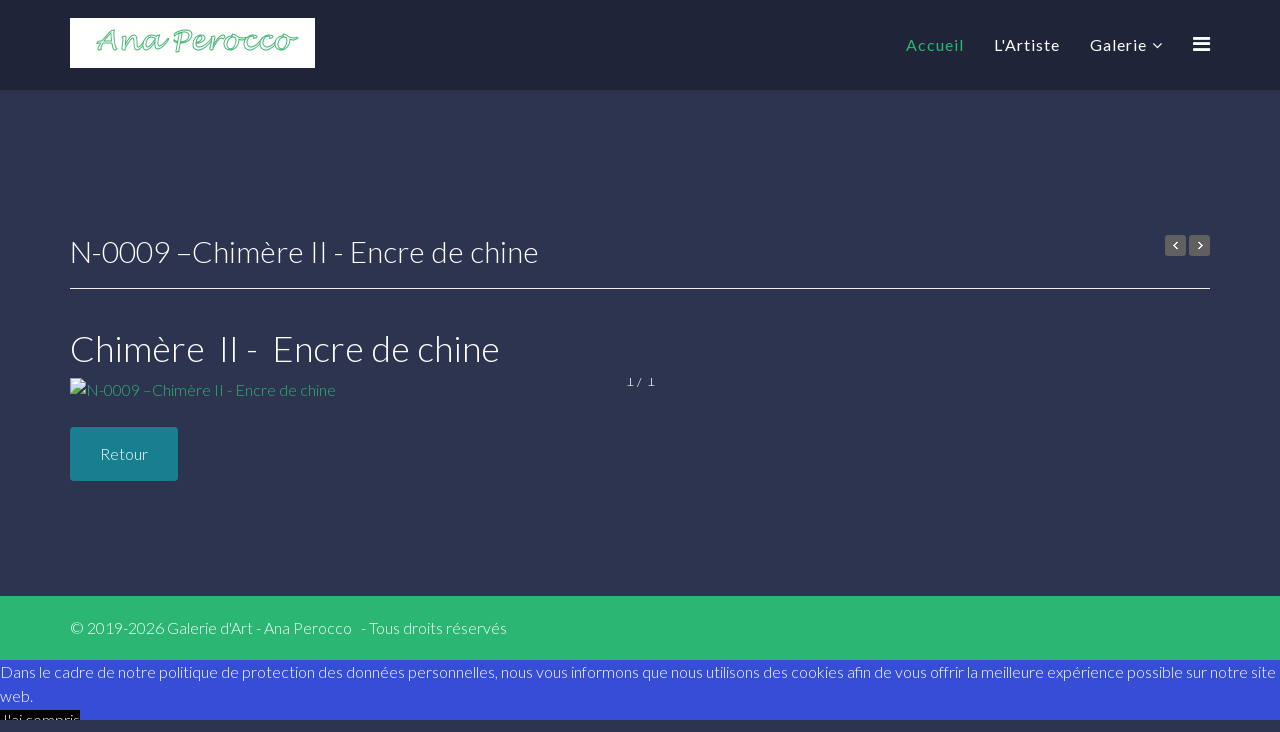

--- FILE ---
content_type: text/html; charset=utf-8
request_url: http://anaperocco.com/index.php/component/advportfoliopro/project/103-n-0009-chimere-ii-encre-de-chine?catid=95:3carnetsdecroquis&Itemid=437
body_size: 3694
content:
<!DOCTYPE html>
<html prefix="og: http://ogp.me/ns#" xmlns="http://www.w3.org/1999/xhtml" xml:lang="fr-fr" lang="fr-fr" dir="ltr">
<head>
    <meta http-equiv="X-UA-Compatible" content="IE=edge">
    <meta name="viewport" content="width=device-width, initial-scale=1">
    
    <base href="http://anaperocco.com/index.php/component/advportfoliopro/project/103-n-0009-chimere-ii-encre-de-chine" />
	<meta http-equiv="content-type" content="text/html; charset=utf-8" />
	<meta name="author" content="Super User" />
	<meta name="generator" content="Joomla! - Open Source Content Management" />
	<title>Galerie d'Art - Ana Perocco </title>
	<link href="/images/2019/05/10/avec-tableau-vague.jpg" rel="shortcut icon" type="image/vnd.microsoft.icon" />
	<link href="http://anaperocco.com/index.php/component/search/?catid=95:3carnetsdecroquis&amp;Itemid=437&amp;id=103:n-0009-chimere-ii-encre-de-chine&amp;format=opensearch" rel="search" title="Valider Galerie d'Art - Ana Perocco " type="application/opensearchdescription+xml" />
	<link href="/index.php?option=com_ajax&plugin=arktypography&format=json" rel="stylesheet" type="text/css" />
	<link href="https://cdnjs.cloudflare.com/ajax/libs/simple-line-icons/2.4.1/css/simple-line-icons.min.css" rel="stylesheet" type="text/css" />
	<link href="/templates/lt_art_studio/css/k2.css?v=2.8.0" rel="stylesheet" type="text/css" />
	<link href="/media/com_advportfoliopro/css/style.css?ae8bd16d6d447242f013b9d36c7532b9" rel="stylesheet" type="text/css" />
	<link href="/media/com_advportfoliopro/css/jquery.fancybox.css?ae8bd16d6d447242f013b9d36c7532b9" rel="stylesheet" type="text/css" />
	<link href="/media/com_advportfoliopro/css/swiper.css?ae8bd16d6d447242f013b9d36c7532b9" rel="stylesheet" type="text/css" />
	<link href="/media/com_advportfoliopro/css/font-awesome.css?ae8bd16d6d447242f013b9d36c7532b9" rel="stylesheet" type="text/css" />
	<link href="/plugins/system/jce/css/content.css?ae8bd16d6d447242f013b9d36c7532b9" rel="stylesheet" type="text/css" />
	<link href="//fonts.googleapis.com/css?family=Lato:100,100italic,300,300italic,regular,italic,700,700italic,900,900italic&amp;subset=latin-ext" rel="stylesheet" type="text/css" />
	<link href="/templates/lt_art_studio/css/bootstrap.min.css" rel="stylesheet" type="text/css" />
	<link href="/templates/lt_art_studio/css/font-awesome.min.css" rel="stylesheet" type="text/css" />
	<link href="/templates/lt_art_studio/css/default.css" rel="stylesheet" type="text/css" />
	<link href="/templates/lt_art_studio/css/legacy.css" rel="stylesheet" type="text/css" />
	<link href="/templates/lt_art_studio/css/template.css" rel="stylesheet" type="text/css" />
	<link href="/templates/lt_art_studio/css/presets/preset3.css" rel="stylesheet" type="text/css" class="preset" />
	<link href="/templates/lt_art_studio/css/frontend-edit.css" rel="stylesheet" type="text/css" />
	<link href="http://anaperocco.com/media/editors/arkeditor/css/squeezebox.css" rel="stylesheet" type="text/css" />
	<link href="/plugins/system/spcookieconsent/assets/css/style.css" rel="stylesheet" type="text/css" />
	<style type="text/css">

.btn-wrapper .btn-go-back {
	background-color: #177f8f;
}
.btn-wrapper {
	text-align: left;
}body{font-family:Lato, sans-serif; font-weight:300; }h1{font-family:Lato, sans-serif; font-weight:300; }h2{font-family:Lato, sans-serif; font-weight:300; }h3{font-family:Lato, sans-serif; font-weight:300; }h4{font-family:Lato, sans-serif; font-weight:300; }h5{font-family:Lato, sans-serif; font-weight:300; }h6{font-family:Lato, sans-serif; font-weight:300; }#sp-cookie-consent {background-color: #364ed6; color: #ffffff; }#sp-cookie-consent a, #sp-cookie-consent a:hover, #sp-cookie-consent a:focus, #sp-cookie-consent a:active {color: #000000; }#sp-cookie-consent .sp-cookie-allow {background-color: #000000; color: #ffffff;}#sp-cookie-consent .sp-cookie-allow:hover, #sp-cookie-consent .sp-cookie-allow:active, #sp-cookie-consent .sp-cookie-allow:focus {color: #ffffff;}
	</style>
	<script src="/media/k2/assets/js/k2.frontend.js?v=2.8.0&amp;sitepath=/" type="text/javascript"></script>
	<script src="/media/jui/js/jquery.min.js?ae8bd16d6d447242f013b9d36c7532b9" type="text/javascript"></script>
	<script src="/media/jui/js/jquery-noconflict.js?ae8bd16d6d447242f013b9d36c7532b9" type="text/javascript"></script>
	<script src="/media/jui/js/jquery-migrate.min.js?ae8bd16d6d447242f013b9d36c7532b9" type="text/javascript"></script>
	<script src="/media/com_advportfoliopro/js/jquery.fancybox.js?ae8bd16d6d447242f013b9d36c7532b9" type="text/javascript"></script>
	<script src="/media/com_advportfoliopro/js/swiper.min.js?ae8bd16d6d447242f013b9d36c7532b9" type="text/javascript"></script>
	<script src="/templates/lt_art_studio/js/bootstrap.min.js" type="text/javascript"></script>
	<script src="/templates/lt_art_studio/js/jquery.cookie.js" type="text/javascript"></script>
	<script src="/templates/lt_art_studio/js/jquery.sticky.js" type="text/javascript"></script>
	<script src="/templates/lt_art_studio/js/main.js" type="text/javascript"></script>
	<script src="/templates/lt_art_studio/js/jquery.counterup.min.js" type="text/javascript"></script>
	<script src="/templates/lt_art_studio/js/waypoints.min.js" type="text/javascript"></script>
	<script src="/templates/lt_art_studio/js/jquery.easing.1.3.min.js" type="text/javascript"></script>
	<script src="/templates/lt_art_studio/js/jquery.mixitup.min.js" type="text/javascript"></script>
	<script src="/templates/lt_art_studio/js/jquery.stellar.min.js" type="text/javascript"></script>
	<script src="/templates/lt_art_studio/js/wow.min.js" type="text/javascript"></script>
	<script src="/templates/lt_art_studio/js/custom.js" type="text/javascript"></script>
	<script src="/templates/lt_art_studio/js/scroll.js" type="text/javascript"></script>
	<script src="/templates/lt_art_studio/js/jquery.nav.js" type="text/javascript"></script>
	<script src="/templates/lt_art_studio/js/frontend-edit.js" type="text/javascript"></script>
	<script src="http://anaperocco.com/media/editors/arkeditor/js/jquery.easing.min.js" type="text/javascript"></script>
	<script src="http://anaperocco.com/media/editors/arkeditor/js/squeezebox.min.js" type="text/javascript"></script>
	<script src="/plugins/system/spcookieconsent/assets/js/script.js" type="text/javascript"></script>
	<script type="text/javascript">

jQuery(document).ready(function() {
	if (parseInt(jQuery('#project-wrapper [class*="col-sm-"]').css('padding-left')) == 0) {
		jQuery('#project-wrapper').removeClass('row');
	}
});

			(function($) {
				$('.exmodal').fancybox();
			})(jQuery);
		
(function($) {
	$(document).ready(function() {
		if (jQuery('#project-wrapper .swiper-container').length) {
			var mdWidth = jQuery('#project-wrapper .swiper-container').width();
			jQuery('#project-wrapper .swiper-container').css ({
				'width': mdWidth + 'px'
			});
			
			var swiper = new Swiper('#project-wrapper .swiper-container', {
				autoHeight: true,
				slidesPerView: 'auto',
				effect: 'fade',
				pagination: {
					el: '.swiper-pagination',
					type: 'fraction',
				},
				navigation: {
					nextEl: '.swiper-button-next',
					prevEl: '.swiper-button-prev',
				},
			});
		}
	});
})(jQuery);
(function()
				{
					if(typeof jQuery == 'undefined')
						return;
					
					jQuery(function($)
					{
						if($.fn.squeezeBox)
						{
							$( 'a.modal' ).squeezeBox({ parse: 'rel' });
				
							$( 'img.modal' ).each( function( i, el )
							{
								$(el).squeezeBox({
									handler: 'image',
									url: $( el ).attr( 'src' )
								});
							})
						}
						else if(typeof(SqueezeBox) !== 'undefined')
						{
							$( 'img.modal' ).each( function( i, el )
							{
								SqueezeBox.assign( el, 
								{
									handler: 'image',
									url: $( el ).attr( 'src' )
								});
							});
						}
						
						function jModalClose() 
						{
							if(typeof(SqueezeBox) == 'object')
								SqueezeBox.close();
							else
								ARK.squeezeBox.close();
						}
					
					});
				})();
	</script>

   
    </head>
<body class="site com-advportfoliopro view-project no-layout no-task itemid-437 fr-fr ltr  sticky-header layout-fluid">
    <div class="body-innerwrapper">
        <header id="sp-header"><div class="container"><div class="row"><div id="sp-logo" class="col-xs-8 col-sm-3 col-md-3"><div class="sp-column "><div class="logo"><a href="/"><img class="sp-default-logo" src="/templates/lt_art_studio/images/presets/preset3/logo.png" alt="Galerie d'Art - Ana Perocco "><img class="sp-retina-logo" src="/templates/lt_art_studio/images/presets/preset3/logo@2x.png" alt="Galerie d'Art - Ana Perocco " width="250" height="50"></a></div></div></div><div id="sp-menu" class="col-xs-4 col-sm-9 col-md-9"><div class="sp-column ">			<div class='sp-megamenu-wrapper'>
				<a id="offcanvas-toggler" href="#" aria-label="Menu"><i class="fa fa-bars" aria-hidden="true" title="Menu"></i></a>
				<ul class="sp-megamenu-parent menu-fade hidden-sm hidden-xs"><li class="sp-menu-item current-item active"><a  href="/index.php" >Accueil</a></li><li class="sp-menu-item"><a  href="/index.php/about-us" >L'Artiste</a></li><li class="sp-menu-item sp-has-child"><a  href="/index.php/portfolio-2" >Galerie</a><div class="sp-dropdown sp-dropdown-main sp-menu-right" style="width: 300px;"><div class="sp-dropdown-inner"><ul class="sp-dropdown-items"><li class="sp-menu-item"><a  href="/index.php/portfolio-2/portfolio-2-columns" >Galerie 2 Colonnes</a></li><li class="sp-menu-item"><a  href="/index.php/portfolio-2/portfolio-8-columns" >Galerie 8 Colonnes </a></li></ul></div></div></li></ul>			</div>
		</div></div></div></div></header><section id="sp-page-title"><div class="row"><div id="sp-title" class="col-sm-12 col-md-12"><div class="sp-column "></div></div></div></section><section id="sp-main-body"><div class="container"><div class="row"><div id="sp-component" class="col-sm-12 col-md-12"><div class="sp-column "><div id="system-message-container">
	</div>

<div class="item-page">
	
		<div class="page-header clearfix">
					<h2 itemprop="name">
				N-0009 –Chimère  II -  Encre de chine			</h2>
							<div class="project-nav">
				<a class="prev-project" href="/index.php/component/advportfoliopro/project/104-n-0008-chimere-i-encre-de-chine?catid=95:3carnetsdecroquis&amp;Itemid=437"></a>
				<a class="next-project" href="/index.php/component/advportfoliopro/project/102-n-0010-chimere-iii-encre-de-chine?catid=95:3carnetsdecroquis&amp;Itemid=437"></a>
			</div>
			</div>
	
		<div id="project-wrapper" class="project-wrapper clearfix">
		
												<div>
						
<h1>Chimère&nbsp; II -&nbsp; Encre de chine</h1>
					</div>
				
				<div>
								<div class="swiper-container ext-gallery">
	<div class="swiper-wrapper">
					<div class="swiper-slide">
									<a rel="gallery" class="exmodal" data-fancybox="images" data-caption="" title="" href="/cache/advportfoliopro/N-0009_jpg_e73c89b59b0bf21a015b036ce3290c6e.jpg">
						<img src="/cache/advportfoliopro/N-0009_jpg_e73c89b59b0bf21a015b036ce3290c6e.jpg" alt="N-0009 –Chimère  II -  Encre de chine"  />					</a>
							</div>
			</div>
		<!-- Add Pagination -->
	<div class="swiper-pagination"></div>
	
	</div>


	
				</div>

				
			
		
	</div>
			<div class="btn-wrapper">
							<button class="btn-go-back" onclick="window.history.back();">
					Retour				</button>
					</div>
	</div>
</div></div></div></div></section><footer id="sp-footer"><div class="container"><div class="row"><div id="sp-footer1" class="col-sm-12 col-md-12"><div class="sp-column "><div class="sp-module "><div class="sp-module-content"><div class="">&#169; 2019-2026&nbsp;Galerie d'Art - Ana Perocco &nbsp; - Tous droits réservés</div>

</div></div></div></div></div></div></footer>
        <div class="offcanvas-menu">
            <a href="#" class="close-offcanvas"><i class="fa fa-remove"></i></a>
            <div class="offcanvas-inner">
                                    <div class="sp-module "><div class="sp-module-content"><ul class="nav menu">
<li class="item-437  current active"><a href="/index.php" > Accueil</a></li><li class="item-533"><a href="/index.php/about-us" > L'Artiste</a></li><li class="item-502  deeper parent"><a href="/index.php/portfolio-2" > Galerie</a><span class="offcanvas-menu-toggler collapsed" data-toggle="collapse" data-target="#collapse-menu-502"><i class="open-icon fa fa-angle-down"></i><i class="close-icon fa fa-angle-up"></i></span><ul class="collapse" id="collapse-menu-502"><li class="item-527"><a href="/index.php/portfolio-2/portfolio-2-columns" > Galerie 2 Colonnes</a></li><li class="item-608"><a href="/index.php/portfolio-2/portfolio-8-columns" > Galerie 8 Colonnes </a></li></ul></li></ul>
</div></div><div class="sp-module "><h3 class="sp-module-title">Search</h3><div class="sp-module-content"><div class="search">
	<form action="/index.php/component/advportfoliopro/?Itemid=437" method="post">
		<input name="searchword" id="mod-search-searchword" maxlength="200"  class="inputbox search-query" type="text" size="20" placeholder="Recherche..." />		<input type="hidden" name="task" value="search" />
		<input type="hidden" name="option" value="com_search" />
		<input type="hidden" name="Itemid" value="437" />
	</form>
</div>
</div></div>
                            </div>
        </div>
    </div>
        
<div id="sp-cookie-consent" class="position-bottom_right"><div><div class="sp-cookie-consent-content">Dans le cadre de notre politique de protection des données personnelles,  nous vous informons que nous utilisons des cookies afin de vous offrir la meilleure expérience possible sur notre site web.</div><div class="sp-cookie-consent-action"><a class="sp-cookie-close sp-cookie-allow" href="#">J'ai compris</a></div></div></div></body>
</html>

--- FILE ---
content_type: text/css
request_url: http://anaperocco.com/templates/lt_art_studio/css/default.css
body_size: 2550
content:
/**** CUSTOM RESPONSIVE *****/
@media (min-width: 980px) and (max-width: 1199px) {
    .sp-megamenu-parent > li > a {
        letter-spacing: 0!important;
        padding: 0 5px!important;
        font-size: 10px!important;
    }
}
@media (min-width: 768px) and (max-width: 979px) {
    #lt-k2-blog div.k2ItemsBlock ul li {
        width: 31%!important;
    }
    .sp-megamenu-parent > li > a {
        font-size: 10px!important;
        letter-spacing: 0!important;
        padding: 0 7px!important;
    }
  	#sp-logo img {
      	width: 100%;
    }
    #sp-bottom1, #sp-bottom2, #sp-bottom3, #sp-bottom4 {
        padding-top: 20px;
        padding-bottom: 20px;
    }
    #sp-bottom3 {
        clear: left;
    }
    #lt-hiring .tp-caption {
        padding: 10px!important;
    }
    .projects-filter {
        display: inline-block;
    }
    .projects-filter ul li {
        display: block;
        float: left;
        margin: 10px 0;
    }
    .sp-megamenu-parent {
        display: none!important;
    }
}
@media (min-width: 980px) and (max-width: 1024px) {
    #sp-bottom1, #sp-bottom2, #sp-bottom3, #sp-bottom4 {
        padding-top: 20px;
        padding-bottom: 20px;
        width: 50%;
    }
    #sp-bottom3 {
        clear: left;
    }
    .sp-megamenu-parent {
        display: none!important;
    }
}
@media (max-width: 767px) {
    .projects-filter {
        display: inline-block;
    }
    .projects-filter ul li {
        display: block;
        float: left;
        margin: 10px 0;
    }
    #lt-k2-blog div.k2ItemsBlock ul li {
        width: 100%!important;
    }
    #sp-footer2 {
        text-align: left!important;
    }
    .sp-contact-info {
        float: left!important;
    }
    #sp-page-builder .lt-slider {
        margin-top: 0!important;
    }
    .sticky-wrapper.is-sticky {
        position: relative!important;
    }
    #sp-menu {
        position: absolute!important;
        right: 0;
        top: 35px;
    }
  	.sticky-wrapper.is-sticky #sp-menu {
      	top: 0;
  	}
    #offcanvas-toggler {
        line-height: 0!important;
    }
    #offcanvas-toggler > i {
        margin: 0;
    }
    .sub-clients img {
        display: inline!important;
    }
  	#lt-blog div.k2ItemsBlock ul li {
        width: 100%!important;
    }
    .lt-counter-item {
        margin: 30px auto;
    }
}
@media (max-width: 480px) {
    .sp-simpleportfolio .sp-simpleportfolio-filter > ul > li {
        margin: 5px!important;
    }
    #lt-blog div.k2ItemsBlock ul li {
        width: 100%!important;
    }
    .lt-counter-item {
        margin: 30px auto;
    }
    .free-template-download  {
       display: none;
  }
}
/***** GENERAL *****/
body {
    background-color: #2c3450;
    font-size: 16px;
  	color:#fff;
}
h3 {
    text-transform: uppercase;
}
.sppb-section-title p {
    color: #fff;
}
#lt-hiring .tp-caption {
     background: rgba(0, 0, 0, 0) none repeat scroll 0 0;
    border: 1px solid #fff !important;
    font-weight: 700;
    padding: 12px 35px;
    text-transform: uppercase;
    transition: all 0.7s ease-in-out 0s;
    color: #fff;
    border-radius: 0;
    -webkit-transition: 0.7s ease-in-out;
    -moz-transition: 0.7s ease-in-out;
    -ms-transition: 0.7s ease-in-out;
    -o-transition: 0.7s ease-in-out;
    transition: 0.7s ease-in-out;
}
.lt-button {
    padding: 8px 30px;
    border: 2px solid #e1e1e1;
    color: #3f3f3f;
    text-transform: uppercase;
}
.lt-button:hover {
    color: #fff;
}
.btn {
    border-radius: 0!important;
    font-size: 16px;
    font-weight: 500;
    padding: 10px 25px;
    text-shadow: none;
    text-transform: uppercase;
    border: none!important;
}
/***** HEAD *****/
#sp-main-body,
#sp-page-title,
#sp-header,
#sp-header .logo,
#offcanvas-toggler,
.sticky-wrapper.is-sticky,
.sp-megamenu-parent >li >a {
	-webkit-transition: .6s ease-in-out;
	-moz-transition:    .6s ease-in-out;
	-ms-transition:     .6s ease-in-out;
	-o-transition:      .6s ease-in-out;
	transition:         .6s ease-in-out;
}
.sticky-wrapper.is-sticky #sp-header,
.sticky-wrapper.is-sticky #sp-header .logo {
	height: 70px!important;
}
.sticky-wrapper.is-sticky #offcanvas-toggler,
.sticky-wrapper.is-sticky .sp-megamenu-parent >li >a {
	line-height: 70px!important;
}
#sp-logo .logo {
	padding: 18px 0;
}
.sticky-wrapper.is-sticky #sp-logo .logo {
	padding: 8px 0;
}
/*******MENU*****/
#sp-header-sticky-wrapper {
    width: 100%;
    z-index: 999;
    position: relative;
}
#sp-header {
    background: rgba(0,0,0,.3);
}
#offcanvas-toggler i {
    color: #fff!important;
}
.breadcrumb {
    background: none!important;
}
.breadcrumb li.active {
    color: #fff;
}
/***** SLIDER *****/
#lt-slider {
    margin-top: -90px!important;
}
#lt-slider .excerpt {
    background: rgba(0, 0, 0, 0) url("../images/background-slide.png") no-repeat scroll center center!important;
    text-align: center;
    width: 100%;
}
/***** INTRODUCTION *****/
.lt-introduction .lt-intro-sub {
    cursor: pointer;
}
.lt-introduction .lt-intro-sub i {
    -webkit-transition: 0.7s ease-in-out;
    -moz-transition: 0.7s ease-in-out;
    -ms-transition: 0.7s ease-in-out;
    -o-transition: 0.7s ease-in-out;
    transition: 0.7s ease-in-out;
    cursor: pointer;
}
.lt-introduction .lt-intro-sub h4 {
    font-weight: 700;
    -webkit-transition: 0.7s ease-in-out;
    -moz-transition: 0.7s ease-in-out;
    -ms-transition: 0.7s ease-in-out;
    -o-transition: 0.7s ease-in-out;
    transition: 0.7s ease-in-out;
}
/******INTRODUCTION******/
#lt-introduction {
    color: #fff!important;
    margin: 0!important;
    border-bottom: 1px solid #3f556b;
}
#lt-introduction .sppb-title-subheading {
    color: #fff;
}
.lt-introduction-item {
    margin: 30px auto;
    cursor: pointer;
}
.lt-introduction-item h4 {
    margin-bottom: 20px;
    text-transform: uppercase;
    -webkit-transition: 0.7s ease-in-out;
    -moz-transition: 0.7s ease-in-out;
    -ms-transition: 0.7s ease-in-out;
    -o-transition: 0.7s ease-in-out;
    transition: 0.7s ease-in-out;
}
/******HIRING*********/
#lt-hiring {
    border-bottom: 1px solid #3f556b;
    border-top: 1px solid #3f556b;
}
#lt-hiring .tp-caption {
    margin-top: 10px;
}
/***** BANNER *****/
.lt-banner {
    border-bottom: 1px solid #e6e6e6;
    border-top: 1px solid #e6e6e6;
}
.lt-banner .lt-banner-content h4 {
    text-transform: uppercase;
    font-weight: 700;
    padding-top: 25px;
    cursor: pointer;
    -webkit-transition: 0.7s ease-in-out;
    -moz-transition: 0.7s ease-in-out;
    -ms-transition: 0.7s ease-in-out;
    -o-transition: 0.7s ease-in-out;
    transition: 0.7s ease-in-out;
}
.lt-banner-content strong {
    display: none;
}
/***** ABOUT *****/
.lt-about-testimonial h3 {
    text-transform: uppercase;
    font-weight: 700;
}
.lt-about ul {
    padding-left: 0;
}
.lt-about ul li {
    display: inline-block;
    padding: 10px 20px 10px 0;
    list-style: none;
}
/***** WORKS *****/
.lt-works-content h3 {
    text-transform: uppercase;
    color: #fff;
    font-size: 20px;
    font-weight: 400;
}
/***** BUY NOW *****/
.lt-buy-now-content h3 {
    font-weight: 700;
    color: #fff;
    font-size: 16px;
    text-transform: uppercase;
}
/***** PORTFOLIO *****/
.sp-simpleportfolio .sp-simpleportfolio-filter > ul > li > a {
    text-transform: uppercase;
    padding: 8px 15px;
    font-weight: 500;
    border-radius: 0!important;
}
/***** CLIENTS *****/
.lt-clients-item {
    margin: 20px auto;
    opacity: 0.6;
    -webkit-transition: 0.7s ease-in-out;
    -moz-transition: 0.7s ease-in-out;
    -ms-transition: 0.7s ease-in-out;
    -o-transition: 0.7s ease-in-out;
    transition: 0.7s ease-in-out;
}
.lt-clients-item:hover {
    opacity: 1;
    cursor: pointer;
}
/******PARALLAX*********/
#lt-parallax {
    color: #fff;
    margin: 0!important;
}
#lt-parallax .sppb-title-subheading {
    color: #fff;
}
.lt-parallax-item {
    margin: 30px auto;
    cursor: pointer;
}
.lt-parallax-item h4 {
    margin-bottom: 20px;
    -webkit-transition: 0.7s ease-in-out;
    -moz-transition: 0.7s ease-in-out;
    -ms-transition: 0.7s ease-in-out;
    -o-transition: 0.7s ease-in-out;
    transition: 0.7s ease-in-out;
}
/********COUNTER*********/
#lt-counter {
    color: #fff;
    border-top: 1px solid #3f556b;
    border-bottom: 1px solid #3f556b;
}
#lt-counter h1 {
    font-size: 50px;
    font-weight: 700;
}
#lt-counter h5 {
    font-size: 16px;
    font-weight: 700;
    text-transform: uppercase;
}
/***** BLOG *****/
#lt-blog {
    color: #fff;
}
#lt-blog .header {
    color: #000;
    font-size: 32px;
    font-weight: 700;
    margin: 0;
    padding-bottom: 20px;
    text-align: center;
    text-transform: uppercase;
}
#lt-blog div.k2ItemsBlock ul li {
    float: left;
    margin-right: 0.8%;
    width: 32.8%;
}
#lt-blog div.k2ItemsBlock ul li:nth-child(3n+3) {
    margin-right: 0;
}
#lt-blog a.moduleItemImage img {
    width: 100% !important;
    margin-bottom: 15px;
  	padding-top:15px;
}
#lt-blog .media-body {
    padding-top: 10px;
}
#sp-left .search form input,
#sp-right .search form input {
  	width: 100%!important;
}
/***** K2 *****/
div.itemContainer {
    width: 100%!important;
}
#sp-right .k2ItemsBlock ul li img {
  width: 100%;
}
div.k2ItemsBlock ul {
    padding-left: 0;
}
/* Refine Page Builder */
#sp-page-builder .sppb-section-title.sppb-text-center .sppb-title-subheading {
    margin: 0 auto;
}
.lt-page-service i {
  margin-top: 10px;
}
.sp-simpleportfolio-img {
    width: 100%;
}
#sp-bottom {
    background-color: #2c3450!important;
    color: #fff!important;
}
#sp-bottom a {
    color: #fff!important;
}
/* Banner */
.get-quickstart {
    bottom: 0;
    position: fixed;
    z-index: 999;
}
.pro-edition-banner {
    margin-bottom: 0;
    margin-left: 0;
}
.download-quickstart-banner {
    margin-bottom: -25px;
    opacity: 0;
    padding-left: 75px;
    position: relative;
    transition: all 200ms ease 0s;
}
.download-quickstart:hover .download-quickstart-banner {
    opacity: 1;
    transition: all 200ms ease 0s;
}
.pro-edition-banner img {
    width: 60%;
}
.get-unlimited {
    bottom: 0;
    margin-top: 20px;
    position: fixed;
    right: 280px;
}
.get-unlimited-link {
    margin-bottom: 5px;
}
.get-unlimited {
    z-index: 999;
}
.get-unlimited-list {
    display: none;
    margin-left: 0;
}
.get-unlimited-list li {
    color: #fff;
    list-style: outside none none;
}
.get-unlimited:hover .get-unlimited-list {
    display: block;
    transition: all 200ms ease 0s;
}
.get-unlimited-list img {
}
.get-unlimited-link a {
    background: #5ba0d0 none repeat scroll 0 0;
    border-top-left-radius: 5px;
    border-top-right-radius: 5px;
    color: #fff;
    cursor: pointer;
    padding: 8px 140px 8px 10px;
}
.get-unlimited-link a:hover {
    color: #fff;
}
#sp-user1 .sp-module {
    margin-top: 0;
}
#sp-user1 {
  	min-height: 0;
}
@media (max-width: 767px) {
    #sp-user1 {
        display: none;
    }
}
/* Portfolio */
.projects-filter a {
    padding: 8px 15px;
    font-size: 1em;
    border-radius: 0;
}
.projects-filter a {
    color: #fff;
    background: #2d2d2d;
}
.projects-filter ul li {
    background: none;
}
.projects-filter ul {
    text-align: center;
}
.projects-filter {
    border-bottom: none;
}
.projects-wrapper .project-img img {
    width: 100%;
}
.projects-wrapper .project-img .project-img-extra h5 a {
    color: #fff;
    text-transform: uppercase;
    font-weight: 700;
}
.projects-wrapper .project-img .project-img-extra h4 {
    color: #fff;
}
/* Canvas Menu */
.offcanvas-menu .menu .nav-child.small {
    padding-left: 15px;
}
/* Refine Layout */
body.com-k2 #sp-right .sp-module .sp-module-title {
    border-bottom: 5px solid #ccc;
    font-size: 18px;
    font-weight: 700;
    margin: 25px 0 20px;
    padding-bottom: 15px;
    text-transform: uppercase;
}
#sp-right .sp-module .sp-module-title {
    border-bottom: 5px solid #ccc;
    font-size: 18px;
    font-weight: 700;
    padding-bottom: 15px;
    text-transform: uppercase;
}
.projects-wrapper .project-img .project-img-extra h5 a {
    color: #fff;
    text-transform: uppercase;
    font-weight: 700;
}

--- FILE ---
content_type: application/javascript
request_url: http://anaperocco.com/media/com_advportfoliopro/js/swiper.min.js?ae8bd16d6d447242f013b9d36c7532b9
body_size: 34649
content:
/**
 * Swiper 4.3.3
 * Most modern mobile touch slider and framework with hardware accelerated transitions
 * http://www.idangero.us/swiper/
 *
 * Copyright 2014-2018 Vladimir Kharlampidi
 *
 * Released under the MIT License
 *
 * Released on: June 5, 2018
 */
!function (e, t) {
	"object" == typeof exports && "undefined" != typeof module ? module.exports = t() : "function" == typeof define && define.amd ? define(t) : e.Swiper = t()
}(this, function () {
	"use strict";
	var e = "undefined" == typeof document ? {
		body: {}, addEventListener: function () {
		}, removeEventListener: function () {
		}, activeElement: {
			blur: function () {
			}, nodeName: ""
		}, querySelector: function () {
			return null
		}, querySelectorAll: function () {
			return []
		}, getElementById: function () {
			return null
		}, createEvent: function () {
			return {
				initEvent: function () {
				}
			}
		}, createElement: function () {
			return {
				children: [], childNodes: [], style: {}, setAttribute: function () {
				}, getElementsByTagName: function () {
					return []
				}
			}
		}, location: {hash: ""}
	} : document, t = "undefined" == typeof window ? {
		document: e,
		navigator: {userAgent: ""},
		location: {},
		history: {},
		CustomEvent: function () {
			return this
		},
		addEventListener: function () {
		},
		removeEventListener: function () {
		},
		getComputedStyle: function () {
			return {
				getPropertyValue: function () {
					return ""
				}
			}
		},
		Image: function () {
		},
		Date: function () {
		},
		screen: {},
		setTimeout: function () {
		},
		clearTimeout: function () {
		}
	} : window, i = function (e) {
		for (var t = 0; t < e.length; t += 1) this[t] = e[t];
		return this.length = e.length, this
	};

	function s(s, a) {
		var r = [], n = 0;
		if (s && !a && s instanceof i) return s;
		if (s) if ("string" == typeof s) {
			var o, l, d = s.trim();
			if (d.indexOf("<") >= 0 && d.indexOf(">") >= 0) {
				var h = "div";
				for (0 === d.indexOf("<li") && (h = "ul"), 0 === d.indexOf("<tr") && (h = "tbody"), 0 !== d.indexOf("<td") && 0 !== d.indexOf("<th") || (h = "tr"), 0 === d.indexOf("<tbody") && (h = "table"), 0 === d.indexOf("<option") && (h = "select"), (l = e.createElement(h)).innerHTML = d, n = 0; n < l.childNodes.length; n += 1) r.push(l.childNodes[n])
			} else for (o = a || "#" !== s[0] || s.match(/[ .<>:~]/) ? (a || e).querySelectorAll(s.trim()) : [e.getElementById(s.trim().split("#")[1])], n = 0; n < o.length; n += 1) o[n] && r.push(o[n])
		} else if (s.nodeType || s === t || s === e) r.push(s); else if (s.length > 0 && s[0].nodeType) for (n = 0; n < s.length; n += 1) r.push(s[n]);
		return new i(r)
	}

	function a(e) {
		for (var t = [], i = 0; i < e.length; i += 1) -1 === t.indexOf(e[i]) && t.push(e[i]);
		return t
	}

	s.fn = i.prototype, s.Class = i, s.Dom7 = i;
	var r = {
		addClass: function (e) {
			if (void 0 === e) return this;
			for (var t = e.split(" "), i = 0; i < t.length; i += 1) for (var s = 0; s < this.length; s += 1) void 0 !== this[s].classList && this[s].classList.add(t[i]);
			return this
		}, removeClass: function (e) {
			for (var t = e.split(" "), i = 0; i < t.length; i += 1) for (var s = 0; s < this.length; s += 1) void 0 !== this[s].classList && this[s].classList.remove(t[i]);
			return this
		}, hasClass: function (e) {
			return !!this[0] && this[0].classList.contains(e)
		}, toggleClass: function (e) {
			for (var t = e.split(" "), i = 0; i < t.length; i += 1) for (var s = 0; s < this.length; s += 1) void 0 !== this[s].classList && this[s].classList.toggle(t[i]);
			return this
		}, attr: function (e, t) {
			var i = arguments;
			if (1 === arguments.length && "string" == typeof e) return this[0] ? this[0].getAttribute(e) : void 0;
			for (var s = 0; s < this.length; s += 1) if (2 === i.length) this[s].setAttribute(e, t); else for (var a in e) this[s][a] = e[a], this[s].setAttribute(a, e[a]);
			return this
		}, removeAttr: function (e) {
			for (var t = 0; t < this.length; t += 1) this[t].removeAttribute(e);
			return this
		}, data: function (e, t) {
			var i;
			if (void 0 !== t) {
				for (var s = 0; s < this.length; s += 1) (i = this[s]).dom7ElementDataStorage || (i.dom7ElementDataStorage = {}), i.dom7ElementDataStorage[e] = t;
				return this
			}
			if (i = this[0]) {
				if (i.dom7ElementDataStorage && e in i.dom7ElementDataStorage) return i.dom7ElementDataStorage[e];
				var a = i.getAttribute("data-" + e);
				return a || void 0
			}
		}, transform: function (e) {
			for (var t = 0; t < this.length; t += 1) {
				var i = this[t].style;
				i.webkitTransform = e, i.transform = e
			}
			return this
		}, transition: function (e) {
			"string" != typeof e && (e += "ms");
			for (var t = 0; t < this.length; t += 1) {
				var i = this[t].style;
				i.webkitTransitionDuration = e, i.transitionDuration = e
			}
			return this
		}, on: function () {
			for (var e, t = [], i = arguments.length; i--;) t[i] = arguments[i];
			var a = t[0], r = t[1], n = t[2], o = t[3];

			function l(e) {
				var t = e.target;
				if (t) {
					var i = e.target.dom7EventData || [];
					if (i.indexOf(e) < 0 && i.unshift(e), s(t).is(r)) n.apply(t, i); else for (var a = s(t).parents(), o = 0; o < a.length; o += 1) s(a[o]).is(r) && n.apply(a[o], i)
				}
			}

			function d(e) {
				var t = e && e.target ? e.target.dom7EventData || [] : [];
				t.indexOf(e) < 0 && t.unshift(e), n.apply(this, t)
			}

			"function" == typeof t[1] && (a = (e = t)[0], n = e[1], o = e[2], r = void 0), o || (o = !1);
			for (var h, p = a.split(" "), c = 0; c < this.length; c += 1) {
				var u = this[c];
				if (r) for (h = 0; h < p.length; h += 1) {
					var v = p[h];
					u.dom7LiveListeners || (u.dom7LiveListeners = {}), u.dom7LiveListeners[v] || (u.dom7LiveListeners[v] = []), u.dom7LiveListeners[v].push({
						listener: n,
						proxyListener: l
					}), u.addEventListener(v, l, o)
				} else for (h = 0; h < p.length; h += 1) {
					var f = p[h];
					u.dom7Listeners || (u.dom7Listeners = {}), u.dom7Listeners[f] || (u.dom7Listeners[f] = []), u.dom7Listeners[f].push({
						listener: n,
						proxyListener: d
					}), u.addEventListener(f, d, o)
				}
			}
			return this
		}, off: function () {
			for (var e, t = [], i = arguments.length; i--;) t[i] = arguments[i];
			var s = t[0], a = t[1], r = t[2], n = t[3];
			"function" == typeof t[1] && (s = (e = t)[0], r = e[1], n = e[2], a = void 0), n || (n = !1);
			for (var o = s.split(" "), l = 0; l < o.length; l += 1) for (var d = o[l], h = 0; h < this.length; h += 1) {
				var p = this[h], c = void 0;
				if (!a && p.dom7Listeners ? c = p.dom7Listeners[d] : a && p.dom7LiveListeners && (c = p.dom7LiveListeners[d]), c && c.length) for (var u = c.length - 1; u >= 0; u -= 1) {
					var v = c[u];
					r && v.listener === r ? (p.removeEventListener(d, v.proxyListener, n), c.splice(u, 1)) : r || (p.removeEventListener(d, v.proxyListener, n), c.splice(u, 1))
				}
			}
			return this
		}, trigger: function () {
			for (var i = [], s = arguments.length; s--;) i[s] = arguments[s];
			for (var a = i[0].split(" "), r = i[1], n = 0; n < a.length; n += 1) for (var o = a[n], l = 0; l < this.length; l += 1) {
				var d = this[l], h = void 0;
				try {
					h = new t.CustomEvent(o, {detail: r, bubbles: !0, cancelable: !0})
				} catch (t) {
					(h = e.createEvent("Event")).initEvent(o, !0, !0), h.detail = r
				}
				d.dom7EventData = i.filter(function (e, t) {
					return t > 0
				}), d.dispatchEvent(h), d.dom7EventData = [], delete d.dom7EventData
			}
			return this
		}, transitionEnd: function (e) {
			var t, i = ["webkitTransitionEnd", "transitionend"], s = this;

			function a(r) {
				if (r.target === this) for (e.call(this, r), t = 0; t < i.length; t += 1) s.off(i[t], a)
			}

			if (e) for (t = 0; t < i.length; t += 1) s.on(i[t], a);
			return this
		}, outerWidth: function (e) {
			if (this.length > 0) {
				if (e) {
					var t = this.styles();
					return this[0].offsetWidth + parseFloat(t.getPropertyValue("margin-right")) + parseFloat(t.getPropertyValue("margin-left"))
				}
				return this[0].offsetWidth
			}
			return null
		}, outerHeight: function (e) {
			if (this.length > 0) {
				if (e) {
					var t = this.styles();
					return this[0].offsetHeight + parseFloat(t.getPropertyValue("margin-top")) + parseFloat(t.getPropertyValue("margin-bottom"))
				}
				return this[0].offsetHeight
			}
			return null
		}, offset: function () {
			if (this.length > 0) {
				var i = this[0], s = i.getBoundingClientRect(), a = e.body, r = i.clientTop || a.clientTop || 0,
						n = i.clientLeft || a.clientLeft || 0, o = i === t ? t.scrollY : i.scrollTop,
						l = i === t ? t.scrollX : i.scrollLeft;
				return {top: s.top + o - r, left: s.left + l - n}
			}
			return null
		}, css: function (e, i) {
			var s;
			if (1 === arguments.length) {
				if ("string" != typeof e) {
					for (s = 0; s < this.length; s += 1) for (var a in e) this[s].style[a] = e[a];
					return this
				}
				if (this[0]) return t.getComputedStyle(this[0], null).getPropertyValue(e)
			}
			if (2 === arguments.length && "string" == typeof e) {
				for (s = 0; s < this.length; s += 1) this[s].style[e] = i;
				return this
			}
			return this
		}, each: function (e) {
			if (!e) return this;
			for (var t = 0; t < this.length; t += 1) if (!1 === e.call(this[t], t, this[t])) return this;
			return this
		}, html: function (e) {
			if (void 0 === e) return this[0] ? this[0].innerHTML : void 0;
			for (var t = 0; t < this.length; t += 1) this[t].innerHTML = e;
			return this
		}, text: function (e) {
			if (void 0 === e) return this[0] ? this[0].textContent.trim() : null;
			for (var t = 0; t < this.length; t += 1) this[t].textContent = e;
			return this
		}, is: function (a) {
			var r, n, o = this[0];
			if (!o || void 0 === a) return !1;
			if ("string" == typeof a) {
				if (o.matches) return o.matches(a);
				if (o.webkitMatchesSelector) return o.webkitMatchesSelector(a);
				if (o.msMatchesSelector) return o.msMatchesSelector(a);
				for (r = s(a), n = 0; n < r.length; n += 1) if (r[n] === o) return !0;
				return !1
			}
			if (a === e) return o === e;
			if (a === t) return o === t;
			if (a.nodeType || a instanceof i) {
				for (r = a.nodeType ? [a] : a, n = 0; n < r.length; n += 1) if (r[n] === o) return !0;
				return !1
			}
			return !1
		}, index: function () {
			var e, t = this[0];
			if (t) {
				for (e = 0; null !== (t = t.previousSibling);) 1 === t.nodeType && (e += 1);
				return e
			}
		}, eq: function (e) {
			if (void 0 === e) return this;
			var t, s = this.length;
			return new i(e > s - 1 ? [] : e < 0 ? (t = s + e) < 0 ? [] : [this[t]] : [this[e]])
		}, append: function () {
			for (var t, s = [], a = arguments.length; a--;) s[a] = arguments[a];
			for (var r = 0; r < s.length; r += 1) {
				t = s[r];
				for (var n = 0; n < this.length; n += 1) if ("string" == typeof t) {
					var o = e.createElement("div");
					for (o.innerHTML = t; o.firstChild;) this[n].appendChild(o.firstChild)
				} else if (t instanceof i) for (var l = 0; l < t.length; l += 1) this[n].appendChild(t[l]); else this[n].appendChild(t)
			}
			return this
		}, prepend: function (t) {
			var s, a;
			for (s = 0; s < this.length; s += 1) if ("string" == typeof t) {
				var r = e.createElement("div");
				for (r.innerHTML = t, a = r.childNodes.length - 1; a >= 0; a -= 1) this[s].insertBefore(r.childNodes[a], this[s].childNodes[0])
			} else if (t instanceof i) for (a = 0; a < t.length; a += 1) this[s].insertBefore(t[a], this[s].childNodes[0]); else this[s].insertBefore(t, this[s].childNodes[0]);
			return this
		}, next: function (e) {
			return this.length > 0 ? e ? this[0].nextElementSibling && s(this[0].nextElementSibling).is(e) ? new i([this[0].nextElementSibling]) : new i([]) : this[0].nextElementSibling ? new i([this[0].nextElementSibling]) : new i([]) : new i([])
		}, nextAll: function (e) {
			var t = [], a = this[0];
			if (!a) return new i([]);
			for (; a.nextElementSibling;) {
				var r = a.nextElementSibling;
				e ? s(r).is(e) && t.push(r) : t.push(r), a = r
			}
			return new i(t)
		}, prev: function (e) {
			if (this.length > 0) {
				var t = this[0];
				return e ? t.previousElementSibling && s(t.previousElementSibling).is(e) ? new i([t.previousElementSibling]) : new i([]) : t.previousElementSibling ? new i([t.previousElementSibling]) : new i([])
			}
			return new i([])
		}, prevAll: function (e) {
			var t = [], a = this[0];
			if (!a) return new i([]);
			for (; a.previousElementSibling;) {
				var r = a.previousElementSibling;
				e ? s(r).is(e) && t.push(r) : t.push(r), a = r
			}
			return new i(t)
		}, parent: function (e) {
			for (var t = [], i = 0; i < this.length; i += 1) null !== this[i].parentNode && (e ? s(this[i].parentNode).is(e) && t.push(this[i].parentNode) : t.push(this[i].parentNode));
			return s(a(t))
		}, parents: function (e) {
			for (var t = [], i = 0; i < this.length; i += 1) for (var r = this[i].parentNode; r;) e ? s(r).is(e) && t.push(r) : t.push(r), r = r.parentNode;
			return s(a(t))
		}, closest: function (e) {
			var t = this;
			return void 0 === e ? new i([]) : (t.is(e) || (t = t.parents(e).eq(0)), t)
		}, find: function (e) {
			for (var t = [], s = 0; s < this.length; s += 1) for (var a = this[s].querySelectorAll(e), r = 0; r < a.length; r += 1) t.push(a[r]);
			return new i(t)
		}, children: function (e) {
			for (var t = [], r = 0; r < this.length; r += 1) for (var n = this[r].childNodes, o = 0; o < n.length; o += 1) e ? 1 === n[o].nodeType && s(n[o]).is(e) && t.push(n[o]) : 1 === n[o].nodeType && t.push(n[o]);
			return new i(a(t))
		}, remove: function () {
			for (var e = 0; e < this.length; e += 1) this[e].parentNode && this[e].parentNode.removeChild(this[e]);
			return this
		}, add: function () {
			for (var e = [], t = arguments.length; t--;) e[t] = arguments[t];
			var i, a;
			for (i = 0; i < e.length; i += 1) {
				var r = s(e[i]);
				for (a = 0; a < r.length; a += 1) this[this.length] = r[a], this.length += 1
			}
			return this
		}, styles: function () {
			return this[0] ? t.getComputedStyle(this[0], null) : {}
		}
	};
	Object.keys(r).forEach(function (e) {
		s.fn[e] = r[e]
	});
	var n, o, l, d = {
		deleteProps: function (e) {
			var t = e;
			Object.keys(t).forEach(function (e) {
				try {
					t[e] = null
				} catch (e) {
				}
				try {
					delete t[e]
				} catch (e) {
				}
			})
		}, nextTick: function (e, t) {
			return void 0 === t && (t = 0), setTimeout(e, t)
		}, now: function () {
			return Date.now()
		}, getTranslate: function (e, i) {
			var s, a, r;
			void 0 === i && (i = "x");
			var n = t.getComputedStyle(e, null);
			return t.WebKitCSSMatrix ? ((a = n.transform || n.webkitTransform).split(",").length > 6 && (a = a.split(", ").map(function (e) {
				return e.replace(",", ".")
			}).join(", ")), r = new t.WebKitCSSMatrix("none" === a ? "" : a)) : s = (r = n.MozTransform || n.OTransform || n.MsTransform || n.msTransform || n.transform || n.getPropertyValue("transform").replace("translate(", "matrix(1, 0, 0, 1,")).toString().split(","), "x" === i && (a = t.WebKitCSSMatrix ? r.m41 : 16 === s.length ? parseFloat(s[12]) : parseFloat(s[4])), "y" === i && (a = t.WebKitCSSMatrix ? r.m42 : 16 === s.length ? parseFloat(s[13]) : parseFloat(s[5])), a || 0
		}, parseUrlQuery: function (e) {
			var i, s, a, r, n = {}, o = e || t.location.href;
			if ("string" == typeof o && o.length) for (r = (s = (o = o.indexOf("?") > -1 ? o.replace(/\S*\?/, "") : "").split("&").filter(function (e) {
				return "" !== e
			})).length, i = 0; i < r; i += 1) a = s[i].replace(/#\S+/g, "").split("="), n[decodeURIComponent(a[0])] = void 0 === a[1] ? void 0 : decodeURIComponent(a[1]) || "";
			return n
		}, isObject: function (e) {
			return "object" == typeof e && null !== e && e.constructor && e.constructor === Object
		}, extend: function () {
			for (var e = [], t = arguments.length; t--;) e[t] = arguments[t];
			for (var i = Object(e[0]), s = 1; s < e.length; s += 1) {
				var a = e[s];
				if (void 0 !== a && null !== a) for (var r = Object.keys(Object(a)), n = 0, o = r.length; n < o; n += 1) {
					var l = r[n], h = Object.getOwnPropertyDescriptor(a, l);
					void 0 !== h && h.enumerable && (d.isObject(i[l]) && d.isObject(a[l]) ? d.extend(i[l], a[l]) : !d.isObject(i[l]) && d.isObject(a[l]) ? (i[l] = {}, d.extend(i[l], a[l])) : i[l] = a[l])
				}
			}
			return i
		}
	}, h = (l = e.createElement("div"), {
		touch: t.Modernizr && !0 === t.Modernizr.touch || !!("ontouchstart" in t || t.DocumentTouch && e instanceof t.DocumentTouch),
		pointerEvents: !(!t.navigator.pointerEnabled && !t.PointerEvent),
		prefixedPointerEvents: !!t.navigator.msPointerEnabled,
		transition: (o = l.style, "transition" in o || "webkitTransition" in o || "MozTransition" in o),
		transforms3d: t.Modernizr && !0 === t.Modernizr.csstransforms3d || (n = l.style, "webkitPerspective" in n || "MozPerspective" in n || "OPerspective" in n || "MsPerspective" in n || "perspective" in n),
		flexbox: function () {
			for (var e = l.style, t = "alignItems webkitAlignItems webkitBoxAlign msFlexAlign mozBoxAlign webkitFlexDirection msFlexDirection mozBoxDirection mozBoxOrient webkitBoxDirection webkitBoxOrient".split(" "), i = 0; i < t.length; i += 1) if (t[i] in e) return !0;
			return !1
		}(),
		observer: "MutationObserver" in t || "WebkitMutationObserver" in t,
		passiveListener: function () {
			var e = !1;
			try {
				var i = Object.defineProperty({}, "passive", {
					get: function () {
						e = !0
					}
				});
				t.addEventListener("testPassiveListener", null, i)
			} catch (e) {
			}
			return e
		}(),
		gestures: "ongesturestart" in t
	}), p = function (e) {
		void 0 === e && (e = {});
		var t = this;
		t.params = e, t.eventsListeners = {}, t.params && t.params.on && Object.keys(t.params.on).forEach(function (e) {
			t.on(e, t.params.on[e])
		})
	}, c = {components: {configurable: !0}};
	p.prototype.on = function (e, t, i) {
		var s = this;
		if ("function" != typeof t) return s;
		var a = i ? "unshift" : "push";
		return e.split(" ").forEach(function (e) {
			s.eventsListeners[e] || (s.eventsListeners[e] = []), s.eventsListeners[e][a](t)
		}), s
	}, p.prototype.once = function (e, t, i) {
		var s = this;
		if ("function" != typeof t) return s;
		return s.on(e, function i() {
			for (var a = [], r = arguments.length; r--;) a[r] = arguments[r];
			t.apply(s, a), s.off(e, i)
		}, i)
	}, p.prototype.off = function (e, t) {
		var i = this;
		return i.eventsListeners ? (e.split(" ").forEach(function (e) {
			void 0 === t ? i.eventsListeners[e] = [] : i.eventsListeners[e].forEach(function (s, a) {
				s === t && i.eventsListeners[e].splice(a, 1)
			})
		}), i) : i
	}, p.prototype.emit = function () {
		for (var e = [], t = arguments.length; t--;) e[t] = arguments[t];
		var i, s, a, r = this;
		return r.eventsListeners ? ("string" == typeof e[0] || Array.isArray(e[0]) ? (i = e[0], s = e.slice(1, e.length), a = r) : (i = e[0].events, s = e[0].data, a = e[0].context || r), (Array.isArray(i) ? i : i.split(" ")).forEach(function (e) {
			if (r.eventsListeners && r.eventsListeners[e]) {
				var t = [];
				r.eventsListeners[e].forEach(function (e) {
					t.push(e)
				}), t.forEach(function (e) {
					e.apply(a, s)
				})
			}
		}), r) : r
	}, p.prototype.useModulesParams = function (e) {
		var t = this;
		t.modules && Object.keys(t.modules).forEach(function (i) {
			var s = t.modules[i];
			s.params && d.extend(e, s.params)
		})
	}, p.prototype.useModules = function (e) {
		void 0 === e && (e = {});
		var t = this;
		t.modules && Object.keys(t.modules).forEach(function (i) {
			var s = t.modules[i], a = e[i] || {};
			s.instance && Object.keys(s.instance).forEach(function (e) {
				var i = s.instance[e];
				t[e] = "function" == typeof i ? i.bind(t) : i
			}), s.on && t.on && Object.keys(s.on).forEach(function (e) {
				t.on(e, s.on[e])
			}), s.create && s.create.bind(t)(a)
		})
	}, c.components.set = function (e) {
		this.use && this.use(e)
	}, p.installModule = function (e) {
		for (var t = [], i = arguments.length - 1; i-- > 0;) t[i] = arguments[i + 1];
		var s = this;
		s.prototype.modules || (s.prototype.modules = {});
		var a = e.name || Object.keys(s.prototype.modules).length + "_" + d.now();
		return s.prototype.modules[a] = e, e.proto && Object.keys(e.proto).forEach(function (t) {
			s.prototype[t] = e.proto[t]
		}), e.static && Object.keys(e.static).forEach(function (t) {
			s[t] = e.static[t]
		}), e.install && e.install.apply(s, t), s
	}, p.use = function (e) {
		for (var t = [], i = arguments.length - 1; i-- > 0;) t[i] = arguments[i + 1];
		var s = this;
		return Array.isArray(e) ? (e.forEach(function (e) {
			return s.installModule(e)
		}), s) : s.installModule.apply(s, [e].concat(t))
	}, Object.defineProperties(p, c);
	var u = {
		updateSize: function () {
			var e, t, i = this.$el;
			e = void 0 !== this.params.width ? this.params.width : i[0].clientWidth, t = void 0 !== this.params.height ? this.params.height : i[0].clientHeight, 0 === e && this.isHorizontal() || 0 === t && this.isVertical() || (e = e - parseInt(i.css("padding-left"), 10) - parseInt(i.css("padding-right"), 10), t = t - parseInt(i.css("padding-top"), 10) - parseInt(i.css("padding-bottom"), 10), d.extend(this, {
				width: e,
				height: t,
				size: this.isHorizontal() ? e : t
			}))
		}, updateSlides: function () {
			var e = this.params, i = this.$wrapperEl, s = this.size, a = this.rtlTranslate, r = this.wrongRTL,
					n = this.virtual && e.virtual.enabled, o = n ? this.virtual.slides.length : this.slides.length,
					l = i.children("." + this.params.slideClass), p = n ? this.virtual.slides.length : l.length, c = [],
					u = [], v = [], f = e.slidesOffsetBefore;
			"function" == typeof f && (f = e.slidesOffsetBefore.call(this));
			var m = e.slidesOffsetAfter;
			"function" == typeof m && (m = e.slidesOffsetAfter.call(this));
			var g = this.snapGrid.length, b = this.snapGrid.length, w = e.spaceBetween, y = -f, x = 0, E = 0;
			if (void 0 !== s) {
				var T, S;
				"string" == typeof w && w.indexOf("%") >= 0 && (w = parseFloat(w.replace("%", "")) / 100 * s), this.virtualSize = -w, a ? l.css({
					marginLeft: "",
					marginTop: ""
				}) : l.css({
					marginRight: "",
					marginBottom: ""
				}), e.slidesPerColumn > 1 && (T = Math.floor(p / e.slidesPerColumn) === p / this.params.slidesPerColumn ? p : Math.ceil(p / e.slidesPerColumn) * e.slidesPerColumn, "auto" !== e.slidesPerView && "row" === e.slidesPerColumnFill && (T = Math.max(T, e.slidesPerView * e.slidesPerColumn)));
				for (var C, M = e.slidesPerColumn, z = T / M, k = z - (e.slidesPerColumn * z - p), P = 0; P < p; P += 1) {
					S = 0;
					var $ = l.eq(P);
					if (e.slidesPerColumn > 1) {
						var L = void 0, I = void 0, D = void 0;
						"column" === e.slidesPerColumnFill ? (D = P - (I = Math.floor(P / M)) * M, (I > k || I === k && D === M - 1) && (D += 1) >= M && (D = 0, I += 1), L = I + D * T / M, $.css({
							"-webkit-box-ordinal-group": L,
							"-moz-box-ordinal-group": L,
							"-ms-flex-order": L,
							"-webkit-order": L,
							order: L
						})) : I = P - (D = Math.floor(P / z)) * z, $.css("margin-" + (this.isHorizontal() ? "top" : "left"), 0 !== D && e.spaceBetween && e.spaceBetween + "px").attr("data-swiper-column", I).attr("data-swiper-row", D)
					}
					if ("none" !== $.css("display")) {
						if ("auto" === e.slidesPerView) {
							var O = t.getComputedStyle($[0], null), A = $[0].style.transform,
									G = $[0].style.webkitTransform;
							A && ($[0].style.transform = "none"), G && ($[0].style.webkitTransform = "none"), S = this.isHorizontal() ? $[0].getBoundingClientRect().width + parseFloat(O.getPropertyValue("margin-left")) + parseFloat(O.getPropertyValue("margin-right")) : $[0].getBoundingClientRect().height + parseFloat(O.getPropertyValue("margin-top")) + parseFloat(O.getPropertyValue("margin-bottom")), A && ($[0].style.transform = A), G && ($[0].style.webkitTransform = G), e.roundLengths && (S = Math.floor(S))
						} else S = (s - (e.slidesPerView - 1) * w) / e.slidesPerView, e.roundLengths && (S = Math.floor(S)), l[P] && (this.isHorizontal() ? l[P].style.width = S + "px" : l[P].style.height = S + "px");
						l[P] && (l[P].swiperSlideSize = S), v.push(S), e.centeredSlides ? (y = y + S / 2 + x / 2 + w, 0 === x && 0 !== P && (y = y - s / 2 - w), 0 === P && (y = y - s / 2 - w), Math.abs(y) < .001 && (y = 0), e.roundLengths && (y = Math.floor(y)), E % e.slidesPerGroup == 0 && c.push(y), u.push(y)) : (e.roundLengths && (y = Math.floor(y)), E % e.slidesPerGroup == 0 && c.push(y), u.push(y), y = y + S + w), this.virtualSize += S + w, x = S, E += 1
					}
				}
				if (this.virtualSize = Math.max(this.virtualSize, s) + m, a && r && ("slide" === e.effect || "coverflow" === e.effect) && i.css({width: this.virtualSize + e.spaceBetween + "px"}), h.flexbox && !e.setWrapperSize || (this.isHorizontal() ? i.css({width: this.virtualSize + e.spaceBetween + "px"}) : i.css({height: this.virtualSize + e.spaceBetween + "px"})), e.slidesPerColumn > 1 && (this.virtualSize = (S + e.spaceBetween) * T, this.virtualSize = Math.ceil(this.virtualSize / e.slidesPerColumn) - e.spaceBetween, this.isHorizontal() ? i.css({width: this.virtualSize + e.spaceBetween + "px"}) : i.css({height: this.virtualSize + e.spaceBetween + "px"}), e.centeredSlides)) {
					C = [];
					for (var H = 0; H < c.length; H += 1) {
						var N = c[H];
						e.roundLengths && (N = Math.floor(N)), c[H] < this.virtualSize + c[0] && C.push(N)
					}
					c = C
				}
				if (!e.centeredSlides) {
					C = [];
					for (var B = 0; B < c.length; B += 1) {
						var X = c[B];
						e.roundLengths && (X = Math.floor(X)), c[B] <= this.virtualSize - s && C.push(X)
					}
					c = C, Math.floor(this.virtualSize - s) - Math.floor(c[c.length - 1]) > 1 && c.push(this.virtualSize - s)
				}
				0 === c.length && (c = [0]), 0 !== e.spaceBetween && (this.isHorizontal() ? a ? l.css({marginLeft: w + "px"}) : l.css({marginRight: w + "px"}) : l.css({marginBottom: w + "px"})), d.extend(this, {
					slides: l,
					snapGrid: c,
					slidesGrid: u,
					slidesSizesGrid: v
				}), p !== o && this.emit("slidesLengthChange"), c.length !== g && (this.params.watchOverflow && this.checkOverflow(), this.emit("snapGridLengthChange")), u.length !== b && this.emit("slidesGridLengthChange"), (e.watchSlidesProgress || e.watchSlidesVisibility) && this.updateSlidesOffset()
			}
		}, updateAutoHeight: function (e) {
			var t, i = [], s = 0;
			if ("number" == typeof e ? this.setTransition(e) : !0 === e && this.setTransition(this.params.speed), "auto" !== this.params.slidesPerView && this.params.slidesPerView > 1) for (t = 0; t < Math.ceil(this.params.slidesPerView); t += 1) {
				var a = this.activeIndex + t;
				if (a > this.slides.length) break;
				i.push(this.slides.eq(a)[0])
			} else i.push(this.slides.eq(this.activeIndex)[0]);
			for (t = 0; t < i.length; t += 1) if (void 0 !== i[t]) {
				var r = i[t].offsetHeight;
				s = r > s ? r : s
			}
			s && this.$wrapperEl.css("height", s + "px")
		}, updateSlidesOffset: function () {
			for (var e = this.slides, t = 0; t < e.length; t += 1) e[t].swiperSlideOffset = this.isHorizontal() ? e[t].offsetLeft : e[t].offsetTop
		}, updateSlidesProgress: function (e) {
			void 0 === e && (e = this && this.translate || 0);
			var t = this.params, i = this.slides, s = this.rtlTranslate;
			if (0 !== i.length) {
				void 0 === i[0].swiperSlideOffset && this.updateSlidesOffset();
				var a = -e;
				s && (a = e), i.removeClass(t.slideVisibleClass);
				for (var r = 0; r < i.length; r += 1) {
					var n = i[r],
							o = (a + (t.centeredSlides ? this.minTranslate() : 0) - n.swiperSlideOffset) / (n.swiperSlideSize + t.spaceBetween);
					if (t.watchSlidesVisibility) {
						var l = -(a - n.swiperSlideOffset), d = l + this.slidesSizesGrid[r];
						(l >= 0 && l < this.size || d > 0 && d <= this.size || l <= 0 && d >= this.size) && i.eq(r).addClass(t.slideVisibleClass)
					}
					n.progress = s ? -o : o
				}
			}
		}, updateProgress: function (e) {
			void 0 === e && (e = this && this.translate || 0);
			var t = this.params, i = this.maxTranslate() - this.minTranslate(), s = this.progress, a = this.isBeginning,
					r = this.isEnd, n = a, o = r;
			0 === i ? (s = 0, a = !0, r = !0) : (a = (s = (e - this.minTranslate()) / i) <= 0, r = s >= 1), d.extend(this, {
				progress: s,
				isBeginning: a,
				isEnd: r
			}), (t.watchSlidesProgress || t.watchSlidesVisibility) && this.updateSlidesProgress(e), a && !n && this.emit("reachBeginning toEdge"), r && !o && this.emit("reachEnd toEdge"), (n && !a || o && !r) && this.emit("fromEdge"), this.emit("progress", s)
		}, updateSlidesClasses: function () {
			var e, t = this.slides, i = this.params, s = this.$wrapperEl, a = this.activeIndex, r = this.realIndex,
					n = this.virtual && i.virtual.enabled;
			t.removeClass(i.slideActiveClass + " " + i.slideNextClass + " " + i.slidePrevClass + " " + i.slideDuplicateActiveClass + " " + i.slideDuplicateNextClass + " " + i.slideDuplicatePrevClass), (e = n ? this.$wrapperEl.find("." + i.slideClass + '[data-swiper-slide-index="' + a + '"]') : t.eq(a)).addClass(i.slideActiveClass), i.loop && (e.hasClass(i.slideDuplicateClass) ? s.children("." + i.slideClass + ":not(." + i.slideDuplicateClass + ')[data-swiper-slide-index="' + r + '"]').addClass(i.slideDuplicateActiveClass) : s.children("." + i.slideClass + "." + i.slideDuplicateClass + '[data-swiper-slide-index="' + r + '"]').addClass(i.slideDuplicateActiveClass));
			var o = e.nextAll("." + i.slideClass).eq(0).addClass(i.slideNextClass);
			i.loop && 0 === o.length && (o = t.eq(0)).addClass(i.slideNextClass);
			var l = e.prevAll("." + i.slideClass).eq(0).addClass(i.slidePrevClass);
			i.loop && 0 === l.length && (l = t.eq(-1)).addClass(i.slidePrevClass), i.loop && (o.hasClass(i.slideDuplicateClass) ? s.children("." + i.slideClass + ":not(." + i.slideDuplicateClass + ')[data-swiper-slide-index="' + o.attr("data-swiper-slide-index") + '"]').addClass(i.slideDuplicateNextClass) : s.children("." + i.slideClass + "." + i.slideDuplicateClass + '[data-swiper-slide-index="' + o.attr("data-swiper-slide-index") + '"]').addClass(i.slideDuplicateNextClass), l.hasClass(i.slideDuplicateClass) ? s.children("." + i.slideClass + ":not(." + i.slideDuplicateClass + ')[data-swiper-slide-index="' + l.attr("data-swiper-slide-index") + '"]').addClass(i.slideDuplicatePrevClass) : s.children("." + i.slideClass + "." + i.slideDuplicateClass + '[data-swiper-slide-index="' + l.attr("data-swiper-slide-index") + '"]').addClass(i.slideDuplicatePrevClass))
		}, updateActiveIndex: function (e) {
			var t, i = this.rtlTranslate ? this.translate : -this.translate, s = this.slidesGrid, a = this.snapGrid,
					r = this.params, n = this.activeIndex, o = this.realIndex, l = this.snapIndex, h = e;
			if (void 0 === h) {
				for (var p = 0; p < s.length; p += 1) void 0 !== s[p + 1] ? i >= s[p] && i < s[p + 1] - (s[p + 1] - s[p]) / 2 ? h = p : i >= s[p] && i < s[p + 1] && (h = p + 1) : i >= s[p] && (h = p);
				r.normalizeSlideIndex && (h < 0 || void 0 === h) && (h = 0)
			}
			if ((t = a.indexOf(i) >= 0 ? a.indexOf(i) : Math.floor(h / r.slidesPerGroup)) >= a.length && (t = a.length - 1), h !== n) {
				var c = parseInt(this.slides.eq(h).attr("data-swiper-slide-index") || h, 10);
				d.extend(this, {
					snapIndex: t,
					realIndex: c,
					previousIndex: n,
					activeIndex: h
				}), this.emit("activeIndexChange"), this.emit("snapIndexChange"), o !== c && this.emit("realIndexChange"), this.emit("slideChange")
			} else t !== l && (this.snapIndex = t, this.emit("snapIndexChange"))
		}, updateClickedSlide: function (e) {
			var t = this.params, i = s(e.target).closest("." + t.slideClass)[0], a = !1;
			if (i) for (var r = 0; r < this.slides.length; r += 1) this.slides[r] === i && (a = !0);
			if (!i || !a) return this.clickedSlide = void 0, void(this.clickedIndex = void 0);
			this.clickedSlide = i, this.virtual && this.params.virtual.enabled ? this.clickedIndex = parseInt(s(i).attr("data-swiper-slide-index"), 10) : this.clickedIndex = s(i).index(), t.slideToClickedSlide && void 0 !== this.clickedIndex && this.clickedIndex !== this.activeIndex && this.slideToClickedSlide()
		}
	};
	var v = {
		getTranslate: function (e) {
			void 0 === e && (e = this.isHorizontal() ? "x" : "y");
			var t = this.params, i = this.rtlTranslate, s = this.translate, a = this.$wrapperEl;
			if (t.virtualTranslate) return i ? -s : s;
			var r = d.getTranslate(a[0], e);
			return i && (r = -r), r || 0
		}, setTranslate: function (e, t) {
			var i = this.rtlTranslate, s = this.params, a = this.$wrapperEl, r = this.progress, n = 0, o = 0;
			this.isHorizontal() ? n = i ? -e : e : o = e, s.roundLengths && (n = Math.floor(n), o = Math.floor(o)), s.virtualTranslate || (h.transforms3d ? a.transform("translate3d(" + n + "px, " + o + "px, 0px)") : a.transform("translate(" + n + "px, " + o + "px)")), this.previousTranslate = this.translate, this.translate = this.isHorizontal() ? n : o;
			var l = this.maxTranslate() - this.minTranslate();
			(0 === l ? 0 : (e - this.minTranslate()) / l) !== r && this.updateProgress(e), this.emit("setTranslate", this.translate, t)
		}, minTranslate: function () {
			return -this.snapGrid[0]
		}, maxTranslate: function () {
			return -this.snapGrid[this.snapGrid.length - 1]
		}
	};
	var f = {
		setTransition: function (e, t) {
			this.$wrapperEl.transition(e), this.emit("setTransition", e, t)
		}, transitionStart: function (e, t) {
			void 0 === e && (e = !0);
			var i = this.activeIndex, s = this.params, a = this.previousIndex;
			s.autoHeight && this.updateAutoHeight();
			var r = t;
			if (r || (r = i > a ? "next" : i < a ? "prev" : "reset"), this.emit("transitionStart"), e && i !== a) {
				if ("reset" === r) return void this.emit("slideResetTransitionStart");
				this.emit("slideChangeTransitionStart"), "next" === r ? this.emit("slideNextTransitionStart") : this.emit("slidePrevTransitionStart")
			}
		}, transitionEnd: function (e, t) {
			void 0 === e && (e = !0);
			var i = this.activeIndex, s = this.previousIndex;
			this.animating = !1, this.setTransition(0);
			var a = t;
			if (a || (a = i > s ? "next" : i < s ? "prev" : "reset"), this.emit("transitionEnd"), e && i !== s) {
				if ("reset" === a) return void this.emit("slideResetTransitionEnd");
				this.emit("slideChangeTransitionEnd"), "next" === a ? this.emit("slideNextTransitionEnd") : this.emit("slidePrevTransitionEnd")
			}
		}
	};
	var m = {
		slideTo: function (e, t, i, s) {
			void 0 === e && (e = 0), void 0 === t && (t = this.params.speed), void 0 === i && (i = !0);
			var a = this, r = e;
			r < 0 && (r = 0);
			var n = a.params, o = a.snapGrid, l = a.slidesGrid, d = a.previousIndex, p = a.activeIndex,
					c = a.rtlTranslate;
			if (a.animating && n.preventIntercationOnTransition) return !1;
			var u = Math.floor(r / n.slidesPerGroup);
			u >= o.length && (u = o.length - 1), (p || n.initialSlide || 0) === (d || 0) && i && a.emit("beforeSlideChangeStart");
			var v, f = -o[u];
			if (a.updateProgress(f), n.normalizeSlideIndex) for (var m = 0; m < l.length; m += 1) -Math.floor(100 * f) >= Math.floor(100 * l[m]) && (r = m);
			if (a.initialized && r !== p) {
				if (!a.allowSlideNext && f < a.translate && f < a.minTranslate()) return !1;
				if (!a.allowSlidePrev && f > a.translate && f > a.maxTranslate() && (p || 0) !== r) return !1
			}
			return v = r > p ? "next" : r < p ? "prev" : "reset", c && -f === a.translate || !c && f === a.translate ? (a.updateActiveIndex(r), n.autoHeight && a.updateAutoHeight(), a.updateSlidesClasses(), "slide" !== n.effect && a.setTranslate(f), "reset" !== v && (a.transitionStart(i, v), a.transitionEnd(i, v)), !1) : (0 !== t && h.transition ? (a.setTransition(t), a.setTranslate(f), a.updateActiveIndex(r), a.updateSlidesClasses(), a.emit("beforeTransitionStart", t, s), a.transitionStart(i, v), a.animating || (a.animating = !0, a.onSlideToWrapperTransitionEnd || (a.onSlideToWrapperTransitionEnd = function (e) {
				a && !a.destroyed && e.target === this && (a.$wrapperEl[0].removeEventListener("transitionend", a.onSlideToWrapperTransitionEnd), a.$wrapperEl[0].removeEventListener("webkitTransitionEnd", a.onSlideToWrapperTransitionEnd), a.transitionEnd(i, v))
			}), a.$wrapperEl[0].addEventListener("transitionend", a.onSlideToWrapperTransitionEnd), a.$wrapperEl[0].addEventListener("webkitTransitionEnd", a.onSlideToWrapperTransitionEnd))) : (a.setTransition(0), a.setTranslate(f), a.updateActiveIndex(r), a.updateSlidesClasses(), a.emit("beforeTransitionStart", t, s), a.transitionStart(i, v), a.transitionEnd(i, v)), !0)
		}, slideToLoop: function (e, t, i, s) {
			void 0 === e && (e = 0), void 0 === t && (t = this.params.speed), void 0 === i && (i = !0);
			var a = e;
			return this.params.loop && (a += this.loopedSlides), this.slideTo(a, t, i, s)
		}, slideNext: function (e, t, i) {
			void 0 === e && (e = this.params.speed), void 0 === t && (t = !0);
			var s = this.params, a = this.animating;
			return s.loop ? !a && (this.loopFix(), this._clientLeft = this.$wrapperEl[0].clientLeft, this.slideTo(this.activeIndex + s.slidesPerGroup, e, t, i)) : this.slideTo(this.activeIndex + s.slidesPerGroup, e, t, i)
		}, slidePrev: function (e, t, i) {
			void 0 === e && (e = this.params.speed), void 0 === t && (t = !0);
			var s = this.params, a = this.animating, r = this.snapGrid, n = this.slidesGrid, o = this.rtlTranslate;
			if (s.loop) {
				if (a) return !1;
				this.loopFix(), this._clientLeft = this.$wrapperEl[0].clientLeft
			}

			function l(e) {
				return e < 0 ? -Math.floor(Math.abs(e)) : Math.floor(e)
			}

			var d, h = l(o ? this.translate : -this.translate), p = r.map(function (e) {
				return l(e)
			}), c = (n.map(function (e) {
				return l(e)
			}), r[p.indexOf(h)], r[p.indexOf(h) - 1]);
			return void 0 !== c && (d = n.indexOf(c)) < 0 && (d = this.activeIndex - 1), this.slideTo(d, e, t, i)
		}, slideReset: function (e, t, i) {
			return void 0 === e && (e = this.params.speed), void 0 === t && (t = !0), this.slideTo(this.activeIndex, e, t, i)
		}, slideToClosest: function (e, t, i) {
			void 0 === e && (e = this.params.speed), void 0 === t && (t = !0);
			var s = this.activeIndex, a = Math.floor(s / this.params.slidesPerGroup);
			if (a < this.snapGrid.length - 1) {
				var r = this.rtlTranslate ? this.translate : -this.translate, n = this.snapGrid[a];
				r - n > (this.snapGrid[a + 1] - n) / 2 && (s = this.params.slidesPerGroup)
			}
			return this.slideTo(s, e, t, i)
		}, slideToClickedSlide: function () {
			var e, t = this, i = t.params, a = t.$wrapperEl,
					r = "auto" === i.slidesPerView ? t.slidesPerViewDynamic() : i.slidesPerView, n = t.clickedIndex;
			if (i.loop) {
				if (t.animating) return;
				e = parseInt(s(t.clickedSlide).attr("data-swiper-slide-index"), 10), i.centeredSlides ? n < t.loopedSlides - r / 2 || n > t.slides.length - t.loopedSlides + r / 2 ? (t.loopFix(), n = a.children("." + i.slideClass + '[data-swiper-slide-index="' + e + '"]:not(.' + i.slideDuplicateClass + ")").eq(0).index(), d.nextTick(function () {
					t.slideTo(n)
				})) : t.slideTo(n) : n > t.slides.length - r ? (t.loopFix(), n = a.children("." + i.slideClass + '[data-swiper-slide-index="' + e + '"]:not(.' + i.slideDuplicateClass + ")").eq(0).index(), d.nextTick(function () {
					t.slideTo(n)
				})) : t.slideTo(n)
			} else t.slideTo(n)
		}
	};
	var g = {
		loopCreate: function () {
			var t = this, i = t.params, a = t.$wrapperEl;
			a.children("." + i.slideClass + "." + i.slideDuplicateClass).remove();
			var r = a.children("." + i.slideClass);
			if (i.loopFillGroupWithBlank) {
				var n = i.slidesPerGroup - r.length % i.slidesPerGroup;
				if (n !== i.slidesPerGroup) {
					for (var o = 0; o < n; o += 1) {
						var l = s(e.createElement("div")).addClass(i.slideClass + " " + i.slideBlankClass);
						a.append(l)
					}
					r = a.children("." + i.slideClass)
				}
			}
			"auto" !== i.slidesPerView || i.loopedSlides || (i.loopedSlides = r.length), t.loopedSlides = parseInt(i.loopedSlides || i.slidesPerView, 10), t.loopedSlides += i.loopAdditionalSlides, t.loopedSlides > r.length && (t.loopedSlides = r.length);
			var d = [], h = [];
			r.each(function (e, i) {
				var a = s(i);
				e < t.loopedSlides && h.push(i), e < r.length && e >= r.length - t.loopedSlides && d.push(i), a.attr("data-swiper-slide-index", e)
			});
			for (var p = 0; p < h.length; p += 1) a.append(s(h[p].cloneNode(!0)).addClass(i.slideDuplicateClass));
			for (var c = d.length - 1; c >= 0; c -= 1) a.prepend(s(d[c].cloneNode(!0)).addClass(i.slideDuplicateClass))
		}, loopFix: function () {
			var e, t = this.params, i = this.activeIndex, s = this.slides, a = this.loopedSlides,
					r = this.allowSlidePrev, n = this.allowSlideNext, o = this.snapGrid, l = this.rtlTranslate;
			this.allowSlidePrev = !0, this.allowSlideNext = !0;
			var d = -o[i] - this.getTranslate();
			i < a ? (e = s.length - 3 * a + i, e += a, this.slideTo(e, 0, !1, !0) && 0 !== d && this.setTranslate((l ? -this.translate : this.translate) - d)) : ("auto" === t.slidesPerView && i >= 2 * a || i >= s.length - a) && (e = -s.length + i + a, e += a, this.slideTo(e, 0, !1, !0) && 0 !== d && this.setTranslate((l ? -this.translate : this.translate) - d));
			this.allowSlidePrev = r, this.allowSlideNext = n
		}, loopDestroy: function () {
			var e = this.$wrapperEl, t = this.params, i = this.slides;
			e.children("." + t.slideClass + "." + t.slideDuplicateClass).remove(), i.removeAttr("data-swiper-slide-index")
		}
	};
	var b = {
		setGrabCursor: function (e) {
			if (!(h.touch || !this.params.simulateTouch || this.params.watchOverflow && this.isLocked)) {
				var t = this.el;
				t.style.cursor = "move", t.style.cursor = e ? "-webkit-grabbing" : "-webkit-grab", t.style.cursor = e ? "-moz-grabbin" : "-moz-grab", t.style.cursor = e ? "grabbing" : "grab"
			}
		}, unsetGrabCursor: function () {
			h.touch || this.params.watchOverflow && this.isLocked || (this.el.style.cursor = "")
		}
	};
	var w = {
		appendSlide: function (e) {
			var t = this.$wrapperEl, i = this.params;
			if (i.loop && this.loopDestroy(), "object" == typeof e && "length" in e) for (var s = 0; s < e.length; s += 1) e[s] && t.append(e[s]); else t.append(e);
			i.loop && this.loopCreate(), i.observer && h.observer || this.update()
		}, prependSlide: function (e) {
			var t = this.params, i = this.$wrapperEl, s = this.activeIndex;
			t.loop && this.loopDestroy();
			var a = s + 1;
			if ("object" == typeof e && "length" in e) {
				for (var r = 0; r < e.length; r += 1) e[r] && i.prepend(e[r]);
				a = s + e.length
			} else i.prepend(e);
			t.loop && this.loopCreate(), t.observer && h.observer || this.update(), this.slideTo(a, 0, !1)
		}, addSlide: function (e, t) {
			var i = this.$wrapperEl, s = this.params, a = this.activeIndex;
			s.loop && (a -= this.loopedSlides, this.loopDestroy(), this.slides = i.children("." + s.slideClass));
			var r = this.slides.length;
			if (e <= 0) this.prependSlide(t); else if (e >= r) this.appendSlide(t); else {
				for (var n = a > e ? a + 1 : a, o = [], l = r - 1; l >= e; l -= 1) {
					var d = this.slides.eq(l);
					d.remove(), o.unshift(d)
				}
				if ("object" == typeof t && "length" in t) {
					for (var p = 0; p < t.length; p += 1) t[p] && i.append(t[p]);
					n = a > e ? a + t.length : a
				} else i.append(t);
				for (var c = 0; c < o.length; c += 1) i.append(o[c]);
				s.loop && this.loopCreate(), s.observer && h.observer || this.update(), s.loop ? this.slideTo(n + this.loopedSlides, 0, !1) : this.slideTo(n, 0, !1)
			}
		}, removeSlide: function (e) {
			var t = this.params, i = this.$wrapperEl, s = this.activeIndex;
			t.loop && (s -= this.loopedSlides, this.loopDestroy(), this.slides = i.children("." + t.slideClass));
			var a, r = s;
			if ("object" == typeof e && "length" in e) {
				for (var n = 0; n < e.length; n += 1) a = e[n], this.slides[a] && this.slides.eq(a).remove(), a < r && (r -= 1);
				r = Math.max(r, 0)
			} else a = e, this.slides[a] && this.slides.eq(a).remove(), a < r && (r -= 1), r = Math.max(r, 0);
			t.loop && this.loopCreate(), t.observer && h.observer || this.update(), t.loop ? this.slideTo(r + this.loopedSlides, 0, !1) : this.slideTo(r, 0, !1)
		}, removeAllSlides: function () {
			for (var e = [], t = 0; t < this.slides.length; t += 1) e.push(t);
			this.removeSlide(e)
		}
	}, y = function () {
		var i = t.navigator.userAgent, s = {
					ios: !1,
					android: !1,
					androidChrome: !1,
					desktop: !1,
					windows: !1,
					iphone: !1,
					ipod: !1,
					ipad: !1,
					cordova: t.cordova || t.phonegap,
					phonegap: t.cordova || t.phonegap
				}, a = i.match(/(Windows Phone);?[\s\/]+([\d.]+)?/), r = i.match(/(Android);?[\s\/]+([\d.]+)?/),
				n = i.match(/(iPad).*OS\s([\d_]+)/), o = i.match(/(iPod)(.*OS\s([\d_]+))?/),
				l = !n && i.match(/(iPhone\sOS|iOS)\s([\d_]+)/);
		if (a && (s.os = "windows", s.osVersion = a[2], s.windows = !0), r && !a && (s.os = "android", s.osVersion = r[2], s.android = !0, s.androidChrome = i.toLowerCase().indexOf("chrome") >= 0), (n || l || o) && (s.os = "ios", s.ios = !0), l && !o && (s.osVersion = l[2].replace(/_/g, "."), s.iphone = !0), n && (s.osVersion = n[2].replace(/_/g, "."), s.ipad = !0), o && (s.osVersion = o[3] ? o[3].replace(/_/g, ".") : null, s.iphone = !0), s.ios && s.osVersion && i.indexOf("Version/") >= 0 && "10" === s.osVersion.split(".")[0] && (s.osVersion = i.toLowerCase().split("version/")[1].split(" ")[0]), s.desktop = !(s.os || s.android || s.webView), s.webView = (l || n || o) && i.match(/.*AppleWebKit(?!.*Safari)/i), s.os && "ios" === s.os) {
			var d = s.osVersion.split("."), h = e.querySelector('meta[name="viewport"]');
			s.minimalUi = !s.webView && (o || l) && (1 * d[0] == 7 ? 1 * d[1] >= 1 : 1 * d[0] > 7) && h && h.getAttribute("content").indexOf("minimal-ui") >= 0
		}
		return s.pixelRatio = t.devicePixelRatio || 1, s
	}();

	function x() {
		var e = this.params, t = this.el;
		if (!t || 0 !== t.offsetWidth) {
			e.breakpoints && this.setBreakpoint();
			var i = this.allowSlideNext, s = this.allowSlidePrev, a = this.snapGrid;
			if (this.allowSlideNext = !0, this.allowSlidePrev = !0, this.updateSize(), this.updateSlides(), e.freeMode) {
				var r = Math.min(Math.max(this.translate, this.maxTranslate()), this.minTranslate());
				this.setTranslate(r), this.updateActiveIndex(), this.updateSlidesClasses(), e.autoHeight && this.updateAutoHeight()
			} else this.updateSlidesClasses(), ("auto" === e.slidesPerView || e.slidesPerView > 1) && this.isEnd && !this.params.centeredSlides ? this.slideTo(this.slides.length - 1, 0, !1, !0) : this.slideTo(this.activeIndex, 0, !1, !0);
			this.allowSlidePrev = s, this.allowSlideNext = i, this.params.watchOverflow && a !== this.snapGrid && this.checkOverflow()
		}
	}

	var E = {
		attachEvents: function () {
			var i = this.params, a = this.touchEvents, r = this.el, n = this.wrapperEl;
			this.onTouchStart = function (i) {
				var a = this.touchEventsData, r = this.params, n = this.touches;
				if (!this.animating || !r.preventIntercationOnTransition) {
					var o = i;
					if (o.originalEvent && (o = o.originalEvent), a.isTouchEvent = "touchstart" === o.type, (a.isTouchEvent || !("which" in o) || 3 !== o.which) && (!a.isTouched || !a.isMoved)) if (r.noSwiping && s(o.target).closest(r.noSwipingSelector ? r.noSwipingSelector : "." + r.noSwipingClass)[0]) this.allowClick = !0; else if (!r.swipeHandler || s(o).closest(r.swipeHandler)[0]) {
						n.currentX = "touchstart" === o.type ? o.targetTouches[0].pageX : o.pageX, n.currentY = "touchstart" === o.type ? o.targetTouches[0].pageY : o.pageY;
						var l = n.currentX, h = n.currentY;
						if (!y.ios || y.cordova || !r.iOSEdgeSwipeDetection || !(l <= r.iOSEdgeSwipeThreshold || l >= t.screen.width - r.iOSEdgeSwipeThreshold)) {
							if (d.extend(a, {
										isTouched: !0,
										isMoved: !1,
										allowTouchCallbacks: !0,
										isScrolling: void 0,
										startMoving: void 0
									}), n.startX = l, n.startY = h, a.touchStartTime = d.now(), this.allowClick = !0, this.updateSize(), this.swipeDirection = void 0, r.threshold > 0 && (a.allowThresholdMove = !1), "touchstart" !== o.type) {
								var p = !0;
								s(o.target).is(a.formElements) && (p = !1), e.activeElement && s(e.activeElement).is(a.formElements) && e.activeElement !== o.target && e.activeElement.blur(), p && this.allowTouchMove && o.preventDefault()
							}
							this.emit("touchStart", o)
						}
					}
				}
			}.bind(this), this.onTouchMove = function (t) {
				var i = this.touchEventsData, a = this.params, r = this.touches, n = this.rtlTranslate, o = t;
				if (o.originalEvent && (o = o.originalEvent), i.isTouched) {
					if (!i.isTouchEvent || "mousemove" !== o.type) {
						var l = "touchmove" === o.type ? o.targetTouches[0].pageX : o.pageX,
								h = "touchmove" === o.type ? o.targetTouches[0].pageY : o.pageY;
						if (o.preventedByNestedSwiper) return r.startX = l, void(r.startY = h);
						if (!this.allowTouchMove) return this.allowClick = !1, void(i.isTouched && (d.extend(r, {
							startX: l,
							startY: h,
							currentX: l,
							currentY: h
						}), i.touchStartTime = d.now()));
						if (i.isTouchEvent && a.touchReleaseOnEdges && !a.loop) if (this.isVertical()) {
							if (h < r.startY && this.translate <= this.maxTranslate() || h > r.startY && this.translate >= this.minTranslate()) return i.isTouched = !1, void(i.isMoved = !1)
						} else if (l < r.startX && this.translate <= this.maxTranslate() || l > r.startX && this.translate >= this.minTranslate()) return;
						if (i.isTouchEvent && e.activeElement && o.target === e.activeElement && s(o.target).is(i.formElements)) return i.isMoved = !0, void(this.allowClick = !1);
						if (i.allowTouchCallbacks && this.emit("touchMove", o), !(o.targetTouches && o.targetTouches.length > 1)) {
							r.currentX = l, r.currentY = h;
							var p, c = r.currentX - r.startX, u = r.currentY - r.startY;
							if (void 0 === i.isScrolling && (this.isHorizontal() && r.currentY === r.startY || this.isVertical() && r.currentX === r.startX ? i.isScrolling = !1 : c * c + u * u >= 25 && (p = 180 * Math.atan2(Math.abs(u), Math.abs(c)) / Math.PI, i.isScrolling = this.isHorizontal() ? p > a.touchAngle : 90 - p > a.touchAngle)), i.isScrolling && this.emit("touchMoveOpposite", o), "undefined" == typeof startMoving && (r.currentX === r.startX && r.currentY === r.startY || (i.startMoving = !0)), i.isScrolling) i.isTouched = !1; else if (i.startMoving) {
								this.allowClick = !1, o.preventDefault(), a.touchMoveStopPropagation && !a.nested && o.stopPropagation(), i.isMoved || (a.loop && this.loopFix(), i.startTranslate = this.getTranslate(), this.setTransition(0), this.animating && this.$wrapperEl.trigger("webkitTransitionEnd transitionend"), i.allowMomentumBounce = !1, !a.grabCursor || !0 !== this.allowSlideNext && !0 !== this.allowSlidePrev || this.setGrabCursor(!0), this.emit("sliderFirstMove", o)), this.emit("sliderMove", o), i.isMoved = !0;
								var v = this.isHorizontal() ? c : u;
								r.diff = v, v *= a.touchRatio, n && (v = -v), this.swipeDirection = v > 0 ? "prev" : "next", i.currentTranslate = v + i.startTranslate;
								var f = !0, m = a.resistanceRatio;
								if (a.touchReleaseOnEdges && (m = 0), v > 0 && i.currentTranslate > this.minTranslate() ? (f = !1, a.resistance && (i.currentTranslate = this.minTranslate() - 1 + Math.pow(-this.minTranslate() + i.startTranslate + v, m))) : v < 0 && i.currentTranslate < this.maxTranslate() && (f = !1, a.resistance && (i.currentTranslate = this.maxTranslate() + 1 - Math.pow(this.maxTranslate() - i.startTranslate - v, m))), f && (o.preventedByNestedSwiper = !0), !this.allowSlideNext && "next" === this.swipeDirection && i.currentTranslate < i.startTranslate && (i.currentTranslate = i.startTranslate), !this.allowSlidePrev && "prev" === this.swipeDirection && i.currentTranslate > i.startTranslate && (i.currentTranslate = i.startTranslate), a.threshold > 0) {
									if (!(Math.abs(v) > a.threshold || i.allowThresholdMove)) return void(i.currentTranslate = i.startTranslate);
									if (!i.allowThresholdMove) return i.allowThresholdMove = !0, r.startX = r.currentX, r.startY = r.currentY, i.currentTranslate = i.startTranslate, void(r.diff = this.isHorizontal() ? r.currentX - r.startX : r.currentY - r.startY)
								}
								a.followFinger && ((a.freeMode || a.watchSlidesProgress || a.watchSlidesVisibility) && (this.updateActiveIndex(), this.updateSlidesClasses()), a.freeMode && (0 === i.velocities.length && i.velocities.push({
									position: r[this.isHorizontal() ? "startX" : "startY"],
									time: i.touchStartTime
								}), i.velocities.push({
									position: r[this.isHorizontal() ? "currentX" : "currentY"],
									time: d.now()
								})), this.updateProgress(i.currentTranslate), this.setTranslate(i.currentTranslate))
							}
						}
					}
				} else i.startMoving && i.isScrolling && this.emit("touchMoveOpposite", o)
			}.bind(this), this.onTouchEnd = function (e) {
				var t = this, i = t.touchEventsData, s = t.params, a = t.touches, r = t.rtlTranslate, n = t.$wrapperEl,
						o = t.slidesGrid, l = t.snapGrid, h = e;
				if (h.originalEvent && (h = h.originalEvent), i.allowTouchCallbacks && t.emit("touchEnd", h), i.allowTouchCallbacks = !1, !i.isTouched) return i.isMoved && s.grabCursor && t.setGrabCursor(!1), i.isMoved = !1, void(i.startMoving = !1);
				s.grabCursor && i.isMoved && i.isTouched && (!0 === t.allowSlideNext || !0 === t.allowSlidePrev) && t.setGrabCursor(!1);
				var p, c = d.now(), u = c - i.touchStartTime;
				if (t.allowClick && (t.updateClickedSlide(h), t.emit("tap", h), u < 300 && c - i.lastClickTime > 300 && (i.clickTimeout && clearTimeout(i.clickTimeout), i.clickTimeout = d.nextTick(function () {
							t && !t.destroyed && t.emit("click", h)
						}, 300)), u < 300 && c - i.lastClickTime < 300 && (i.clickTimeout && clearTimeout(i.clickTimeout), t.emit("doubleTap", h))), i.lastClickTime = d.now(), d.nextTick(function () {
							t.destroyed || (t.allowClick = !0)
						}), !i.isTouched || !i.isMoved || !t.swipeDirection || 0 === a.diff || i.currentTranslate === i.startTranslate) return i.isTouched = !1, i.isMoved = !1, void(i.startMoving = !1);
				if (i.isTouched = !1, i.isMoved = !1, i.startMoving = !1, p = s.followFinger ? r ? t.translate : -t.translate : -i.currentTranslate, s.freeMode) {
					if (p < -t.minTranslate()) return void t.slideTo(t.activeIndex);
					if (p > -t.maxTranslate()) return void(t.slides.length < l.length ? t.slideTo(l.length - 1) : t.slideTo(t.slides.length - 1));
					if (s.freeModeMomentum) {
						if (i.velocities.length > 1) {
							var v = i.velocities.pop(), f = i.velocities.pop(), m = v.position - f.position,
									g = v.time - f.time;
							t.velocity = m / g, t.velocity /= 2, Math.abs(t.velocity) < s.freeModeMinimumVelocity && (t.velocity = 0), (g > 150 || d.now() - v.time > 300) && (t.velocity = 0)
						} else t.velocity = 0;
						t.velocity *= s.freeModeMomentumVelocityRatio, i.velocities.length = 0;
						var b = 1e3 * s.freeModeMomentumRatio, w = t.velocity * b, y = t.translate + w;
						r && (y = -y);
						var x, E, T = !1, S = 20 * Math.abs(t.velocity) * s.freeModeMomentumBounceRatio;
						if (y < t.maxTranslate()) s.freeModeMomentumBounce ? (y + t.maxTranslate() < -S && (y = t.maxTranslate() - S), x = t.maxTranslate(), T = !0, i.allowMomentumBounce = !0) : y = t.maxTranslate(), s.loop && s.centeredSlides && (E = !0); else if (y > t.minTranslate()) s.freeModeMomentumBounce ? (y - t.minTranslate() > S && (y = t.minTranslate() + S), x = t.minTranslate(), T = !0, i.allowMomentumBounce = !0) : y = t.minTranslate(), s.loop && s.centeredSlides && (E = !0); else if (s.freeModeSticky) {
							for (var C, M = 0; M < l.length; M += 1) if (l[M] > -y) {
								C = M;
								break
							}
							y = -(y = Math.abs(l[C] - y) < Math.abs(l[C - 1] - y) || "next" === t.swipeDirection ? l[C] : l[C - 1])
						}
						if (E && t.once("transitionEnd", function () {
									t.loopFix()
								}), 0 !== t.velocity) b = r ? Math.abs((-y - t.translate) / t.velocity) : Math.abs((y - t.translate) / t.velocity); else if (s.freeModeSticky) return void t.slideToClosest();
						s.freeModeMomentumBounce && T ? (t.updateProgress(x), t.setTransition(b), t.setTranslate(y), t.transitionStart(!0, t.swipeDirection), t.animating = !0, n.transitionEnd(function () {
							t && !t.destroyed && i.allowMomentumBounce && (t.emit("momentumBounce"), t.setTransition(s.speed), t.setTranslate(x), n.transitionEnd(function () {
								t && !t.destroyed && t.transitionEnd()
							}))
						})) : t.velocity ? (t.updateProgress(y), t.setTransition(b), t.setTranslate(y), t.transitionStart(!0, t.swipeDirection), t.animating || (t.animating = !0, n.transitionEnd(function () {
							t && !t.destroyed && t.transitionEnd()
						}))) : t.updateProgress(y), t.updateActiveIndex(), t.updateSlidesClasses()
					} else if (s.freeModeSticky) return void t.slideToClosest();
					(!s.freeModeMomentum || u >= s.longSwipesMs) && (t.updateProgress(), t.updateActiveIndex(), t.updateSlidesClasses())
				} else {
					for (var z = 0, k = t.slidesSizesGrid[0], P = 0; P < o.length; P += s.slidesPerGroup) void 0 !== o[P + s.slidesPerGroup] ? p >= o[P] && p < o[P + s.slidesPerGroup] && (z = P, k = o[P + s.slidesPerGroup] - o[P]) : p >= o[P] && (z = P, k = o[o.length - 1] - o[o.length - 2]);
					var $ = (p - o[z]) / k;
					if (u > s.longSwipesMs) {
						if (!s.longSwipes) return void t.slideTo(t.activeIndex);
						"next" === t.swipeDirection && ($ >= s.longSwipesRatio ? t.slideTo(z + s.slidesPerGroup) : t.slideTo(z)), "prev" === t.swipeDirection && ($ > 1 - s.longSwipesRatio ? t.slideTo(z + s.slidesPerGroup) : t.slideTo(z))
					} else {
						if (!s.shortSwipes) return void t.slideTo(t.activeIndex);
						"next" === t.swipeDirection && t.slideTo(z + s.slidesPerGroup), "prev" === t.swipeDirection && t.slideTo(z)
					}
				}
			}.bind(this), this.onClick = function (e) {
				this.allowClick || (this.params.preventClicks && e.preventDefault(), this.params.preventClicksPropagation && this.animating && (e.stopPropagation(), e.stopImmediatePropagation()))
			}.bind(this);
			var o = "container" === i.touchEventsTarget ? r : n, l = !!i.nested;
			if (h.touch || !h.pointerEvents && !h.prefixedPointerEvents) {
				if (h.touch) {
					var p = !("touchstart" !== a.start || !h.passiveListener || !i.passiveListeners) && {
						passive: !0,
						capture: !1
					};
					o.addEventListener(a.start, this.onTouchStart, p), o.addEventListener(a.move, this.onTouchMove, h.passiveListener ? {
						passive: !1,
						capture: l
					} : l), o.addEventListener(a.end, this.onTouchEnd, p)
				}
				(i.simulateTouch && !y.ios && !y.android || i.simulateTouch && !h.touch && y.ios) && (o.addEventListener("mousedown", this.onTouchStart, !1), e.addEventListener("mousemove", this.onTouchMove, l), e.addEventListener("mouseup", this.onTouchEnd, !1))
			} else o.addEventListener(a.start, this.onTouchStart, !1), e.addEventListener(a.move, this.onTouchMove, l), e.addEventListener(a.end, this.onTouchEnd, !1);
			(i.preventClicks || i.preventClicksPropagation) && o.addEventListener("click", this.onClick, !0), this.on(y.ios || y.android ? "resize orientationchange observerUpdate" : "resize observerUpdate", x, !0)
		}, detachEvents: function () {
			var t = this.params, i = this.touchEvents, s = this.el, a = this.wrapperEl,
					r = "container" === t.touchEventsTarget ? s : a, n = !!t.nested;
			if (h.touch || !h.pointerEvents && !h.prefixedPointerEvents) {
				if (h.touch) {
					var o = !("onTouchStart" !== i.start || !h.passiveListener || !t.passiveListeners) && {
						passive: !0,
						capture: !1
					};
					r.removeEventListener(i.start, this.onTouchStart, o), r.removeEventListener(i.move, this.onTouchMove, n), r.removeEventListener(i.end, this.onTouchEnd, o)
				}
				(t.simulateTouch && !y.ios && !y.android || t.simulateTouch && !h.touch && y.ios) && (r.removeEventListener("mousedown", this.onTouchStart, !1), e.removeEventListener("mousemove", this.onTouchMove, n), e.removeEventListener("mouseup", this.onTouchEnd, !1))
			} else r.removeEventListener(i.start, this.onTouchStart, !1), e.removeEventListener(i.move, this.onTouchMove, n), e.removeEventListener(i.end, this.onTouchEnd, !1);
			(t.preventClicks || t.preventClicksPropagation) && r.removeEventListener("click", this.onClick, !0), this.off(y.ios || y.android ? "resize orientationchange observerUpdate" : "resize observerUpdate", x)
		}
	};
	var T = {
		setBreakpoint: function () {
			var e = this.activeIndex, t = this.initialized, i = this.loopedSlides;
			void 0 === i && (i = 0);
			var s = this.params, a = s.breakpoints;
			if (a && (!a || 0 !== Object.keys(a).length)) {
				var r = this.getBreakpoint(a);
				if (r && this.currentBreakpoint !== r) {
					var n = r in a ? a[r] : this.originalParams, o = s.loop && n.slidesPerView !== s.slidesPerView;
					d.extend(this.params, n), d.extend(this, {
						allowTouchMove: this.params.allowTouchMove,
						allowSlideNext: this.params.allowSlideNext,
						allowSlidePrev: this.params.allowSlidePrev
					}), this.currentBreakpoint = r, o && t && (this.loopDestroy(), this.loopCreate(), this.updateSlides(), this.slideTo(e - i + this.loopedSlides, 0, !1)), this.emit("breakpoint", n)
				}
			}
		}, getBreakpoint: function (e) {
			if (e) {
				var i = !1, s = [];
				Object.keys(e).forEach(function (e) {
					s.push(e)
				}), s.sort(function (e, t) {
					return parseInt(e, 10) - parseInt(t, 10)
				});
				for (var a = 0; a < s.length; a += 1) {
					var r = s[a];
					r >= t.innerWidth && !i && (i = r)
				}
				return i || "max"
			}
		}
	}, S = function () {
		return {
			isIE: !!t.navigator.userAgent.match(/Trident/g) || !!t.navigator.userAgent.match(/MSIE/g),
			isSafari: (e = t.navigator.userAgent.toLowerCase(), e.indexOf("safari") >= 0 && e.indexOf("chrome") < 0 && e.indexOf("android") < 0),
			isUiWebView: /(iPhone|iPod|iPad).*AppleWebKit(?!.*Safari)/i.test(t.navigator.userAgent)
		};
		var e
	}();
	var C = {
				init: !0,
				direction: "horizontal",
				touchEventsTarget: "container",
				initialSlide: 0,
				speed: 300,
				preventIntercationOnTransition: !1,
				iOSEdgeSwipeDetection: !1,
				iOSEdgeSwipeThreshold: 20,
				freeMode: !1,
				freeModeMomentum: !0,
				freeModeMomentumRatio: 1,
				freeModeMomentumBounce: !0,
				freeModeMomentumBounceRatio: 1,
				freeModeMomentumVelocityRatio: 1,
				freeModeSticky: !1,
				freeModeMinimumVelocity: .02,
				autoHeight: !1,
				setWrapperSize: !1,
				virtualTranslate: !1,
				effect: "slide",
				breakpoints: void 0,
				spaceBetween: 0,
				slidesPerView: 1,
				slidesPerColumn: 1,
				slidesPerColumnFill: "column",
				slidesPerGroup: 1,
				centeredSlides: !1,
				slidesOffsetBefore: 0,
				slidesOffsetAfter: 0,
				normalizeSlideIndex: !0,
				watchOverflow: !1,
				roundLengths: !1,
				touchRatio: 1,
				touchAngle: 45,
				simulateTouch: !0,
				shortSwipes: !0,
				longSwipes: !0,
				longSwipesRatio: .5,
				longSwipesMs: 300,
				followFinger: !0,
				allowTouchMove: !0,
				threshold: 0,
				touchMoveStopPropagation: !0,
				touchReleaseOnEdges: !1,
				uniqueNavElements: !0,
				resistance: !0,
				resistanceRatio: .85,
				watchSlidesProgress: !1,
				watchSlidesVisibility: !1,
				grabCursor: !1,
				preventClicks: !0,
				preventClicksPropagation: !0,
				slideToClickedSlide: !1,
				preloadImages: !0,
				updateOnImagesReady: !0,
				loop: !1,
				loopAdditionalSlides: 0,
				loopedSlides: null,
				loopFillGroupWithBlank: !1,
				allowSlidePrev: !0,
				allowSlideNext: !0,
				swipeHandler: null,
				noSwiping: !0,
				noSwipingClass: "swiper-no-swiping",
				noSwipingSelector: null,
				passiveListeners: !0,
				containerModifierClass: "swiper-container-",
				slideClass: "swiper-slide",
				slideBlankClass: "swiper-slide-invisible-blank",
				slideActiveClass: "swiper-slide-active",
				slideDuplicateActiveClass: "swiper-slide-duplicate-active",
				slideVisibleClass: "swiper-slide-visible",
				slideDuplicateClass: "swiper-slide-duplicate",
				slideNextClass: "swiper-slide-next",
				slideDuplicateNextClass: "swiper-slide-duplicate-next",
				slidePrevClass: "swiper-slide-prev",
				slideDuplicatePrevClass: "swiper-slide-duplicate-prev",
				wrapperClass: "swiper-wrapper",
				runCallbacksOnInit: !0
			}, M = {
				update: u,
				translate: v,
				transition: f,
				slide: m,
				loop: g,
				grabCursor: b,
				manipulation: w,
				events: E,
				breakpoints: T,
				checkOverflow: {
					checkOverflow: function () {
						var e = this.isLocked;
						this.isLocked = 1 === this.snapGrid.length, this.allowSlideNext = !this.isLocked, this.allowSlidePrev = !this.isLocked, e !== this.isLocked && this.emit(this.isLocked ? "lock" : "unlock"), e && e !== this.isLocked && (this.isEnd = !1, this.navigation.update())
					}
				},
				classes: {
					addClasses: function () {
						var e = this.classNames, t = this.params, i = this.rtl, s = this.$el, a = [];
						a.push(t.direction), t.freeMode && a.push("free-mode"), h.flexbox || a.push("no-flexbox"), t.autoHeight && a.push("autoheight"), i && a.push("rtl"), t.slidesPerColumn > 1 && a.push("multirow"), y.android && a.push("android"), y.ios && a.push("ios"), S.isIE && (h.pointerEvents || h.prefixedPointerEvents) && a.push("wp8-" + t.direction), a.forEach(function (i) {
							e.push(t.containerModifierClass + i)
						}), s.addClass(e.join(" "))
					}, removeClasses: function () {
						var e = this.$el, t = this.classNames;
						e.removeClass(t.join(" "))
					}
				},
				images: {
					loadImage: function (e, i, s, a, r, n) {
						var o;

						function l() {
							n && n()
						}

						e.complete && r ? l() : i ? ((o = new t.Image).onload = l, o.onerror = l, a && (o.sizes = a), s && (o.srcset = s), i && (o.src = i)) : l()
					}, preloadImages: function () {
						var e = this;

						function t() {
							void 0 !== e && null !== e && e && !e.destroyed && (void 0 !== e.imagesLoaded && (e.imagesLoaded += 1), e.imagesLoaded === e.imagesToLoad.length && (e.params.updateOnImagesReady && e.update(), e.emit("imagesReady")))
						}

						e.imagesToLoad = e.$el.find("img");
						for (var i = 0; i < e.imagesToLoad.length; i += 1) {
							var s = e.imagesToLoad[i];
							e.loadImage(s, s.currentSrc || s.getAttribute("src"), s.srcset || s.getAttribute("srcset"), s.sizes || s.getAttribute("sizes"), !0, t)
						}
					}
				}
			}, z = {}, k = function (e) {
				function t() {
					for (var i, a, r, n = [], o = arguments.length; o--;) n[o] = arguments[o];
					1 === n.length && n[0].constructor && n[0].constructor === Object ? r = n[0] : (a = (i = n)[0], r = i[1]), r || (r = {}), r = d.extend({}, r), a && !r.el && (r.el = a), e.call(this, r), Object.keys(M).forEach(function (e) {
						Object.keys(M[e]).forEach(function (i) {
							t.prototype[i] || (t.prototype[i] = M[e][i])
						})
					});
					var l = this;
					void 0 === l.modules && (l.modules = {}), Object.keys(l.modules).forEach(function (e) {
						var t = l.modules[e];
						if (t.params) {
							var i = Object.keys(t.params)[0], s = t.params[i];
							if ("object" != typeof s) return;
							if (!(i in r && "enabled" in s)) return;
							!0 === r[i] && (r[i] = {enabled: !0}), "object" != typeof r[i] || "enabled" in r[i] || (r[i].enabled = !0), r[i] || (r[i] = {enabled: !1})
						}
					});
					var p = d.extend({}, C);
					l.useModulesParams(p), l.params = d.extend({}, p, z, r), l.originalParams = d.extend({}, l.params), l.passedParams = d.extend({}, r), l.$ = s;
					var c = s(l.params.el);
					if (a = c[0]) {
						if (c.length > 1) {
							var u = [];
							return c.each(function (e, i) {
								var s = d.extend({}, r, {el: i});
								u.push(new t(s))
							}), u
						}
						a.swiper = l, c.data("swiper", l);
						var v, f, m = c.children("." + l.params.wrapperClass);
						return d.extend(l, {
							$el: c,
							el: a,
							$wrapperEl: m,
							wrapperEl: m[0],
							classNames: [],
							slides: s(),
							slidesGrid: [],
							snapGrid: [],
							slidesSizesGrid: [],
							isHorizontal: function () {
								return "horizontal" === l.params.direction
							},
							isVertical: function () {
								return "vertical" === l.params.direction
							},
							rtl: "rtl" === a.dir.toLowerCase() || "rtl" === c.css("direction"),
							rtlTranslate: "horizontal" === l.params.direction && ("rtl" === a.dir.toLowerCase() || "rtl" === c.css("direction")),
							wrongRTL: "-webkit-box" === m.css("display"),
							activeIndex: 0,
							realIndex: 0,
							isBeginning: !0,
							isEnd: !1,
							translate: 0,
							previousTranslate: 0,
							progress: 0,
							velocity: 0,
							animating: !1,
							allowSlideNext: l.params.allowSlideNext,
							allowSlidePrev: l.params.allowSlidePrev,
							touchEvents: (v = ["touchstart", "touchmove", "touchend"], f = ["mousedown", "mousemove", "mouseup"], h.pointerEvents ? f = ["pointerdown", "pointermove", "pointerup"] : h.prefixedPointerEvents && (f = ["MSPointerDown", "MSPointerMove", "MSPointerUp"]), l.touchEventsTouch = {
								start: v[0],
								move: v[1],
								end: v[2]
							}, l.touchEventsDesktop = {
								start: f[0],
								move: f[1],
								end: f[2]
							}, h.touch || !l.params.simulateTouch ? l.touchEventsTouch : l.touchEventsDesktop),
							touchEventsData: {
								isTouched: void 0,
								isMoved: void 0,
								allowTouchCallbacks: void 0,
								touchStartTime: void 0,
								isScrolling: void 0,
								currentTranslate: void 0,
								startTranslate: void 0,
								allowThresholdMove: void 0,
								formElements: "input, select, option, textarea, button, video",
								lastClickTime: d.now(),
								clickTimeout: void 0,
								velocities: [],
								allowMomentumBounce: void 0,
								isTouchEvent: void 0,
								startMoving: void 0
							},
							allowClick: !0,
							allowTouchMove: l.params.allowTouchMove,
							touches: {startX: 0, startY: 0, currentX: 0, currentY: 0, diff: 0},
							imagesToLoad: [],
							imagesLoaded: 0
						}), l.useModules(), l.params.init && l.init(), l
					}
				}

				e && (t.__proto__ = e), t.prototype = Object.create(e && e.prototype), t.prototype.constructor = t;
				var i = {
					extendedDefaults: {configurable: !0},
					defaults: {configurable: !0},
					Class: {configurable: !0},
					$: {configurable: !0}
				};
				return t.prototype.slidesPerViewDynamic = function () {
					var e = this.params, t = this.slides, i = this.slidesGrid, s = this.size, a = this.activeIndex, r = 1;
					if (e.centeredSlides) {
						for (var n, o = t[a].swiperSlideSize, l = a + 1; l < t.length; l += 1) t[l] && !n && (r += 1, (o += t[l].swiperSlideSize) > s && (n = !0));
						for (var d = a - 1; d >= 0; d -= 1) t[d] && !n && (r += 1, (o += t[d].swiperSlideSize) > s && (n = !0))
					} else for (var h = a + 1; h < t.length; h += 1) i[h] - i[a] < s && (r += 1);
					return r
				}, t.prototype.update = function () {
					var e = this;
					if (e && !e.destroyed) {
						var t = e.snapGrid, i = e.params;
						i.breakpoints && e.setBreakpoint(), e.updateSize(), e.updateSlides(), e.updateProgress(), e.updateSlidesClasses(), e.params.freeMode ? (s(), e.params.autoHeight && e.updateAutoHeight()) : (("auto" === e.params.slidesPerView || e.params.slidesPerView > 1) && e.isEnd && !e.params.centeredSlides ? e.slideTo(e.slides.length - 1, 0, !1, !0) : e.slideTo(e.activeIndex, 0, !1, !0)) || s(), i.watchOverflow && t !== e.snapGrid && e.checkOverflow(), e.emit("update")
					}

					function s() {
						var t = e.rtlTranslate ? -1 * e.translate : e.translate,
								i = Math.min(Math.max(t, e.maxTranslate()), e.minTranslate());
						e.setTranslate(i), e.updateActiveIndex(), e.updateSlidesClasses()
					}
				}, t.prototype.init = function () {
					this.initialized || (this.emit("beforeInit"), this.params.breakpoints && this.setBreakpoint(), this.addClasses(), this.params.loop && this.loopCreate(), this.updateSize(), this.updateSlides(), this.params.watchOverflow && this.checkOverflow(), this.params.grabCursor && this.setGrabCursor(), this.params.preloadImages && this.preloadImages(), this.params.loop ? this.slideTo(this.params.initialSlide + this.loopedSlides, 0, this.params.runCallbacksOnInit) : this.slideTo(this.params.initialSlide, 0, this.params.runCallbacksOnInit), this.attachEvents(), this.initialized = !0, this.emit("init"))
				}, t.prototype.destroy = function (e, t) {
					void 0 === e && (e = !0), void 0 === t && (t = !0);
					var i = this, s = i.params, a = i.$el, r = i.$wrapperEl, n = i.slides;
					return void 0 === i.params || i.destroyed ? null : (i.emit("beforeDestroy"), i.initialized = !1, i.detachEvents(), s.loop && i.loopDestroy(), t && (i.removeClasses(), a.removeAttr("style"), r.removeAttr("style"), n && n.length && n.removeClass([s.slideVisibleClass, s.slideActiveClass, s.slideNextClass, s.slidePrevClass].join(" ")).removeAttr("style").removeAttr("data-swiper-slide-index").removeAttr("data-swiper-column").removeAttr("data-swiper-row")), i.emit("destroy"), Object.keys(i.eventsListeners).forEach(function (e) {
						i.off(e)
					}), !1 !== e && (i.$el[0].swiper = null, i.$el.data("swiper", null), d.deleteProps(i)), i.destroyed = !0, null)
				}, t.extendDefaults = function (e) {
					d.extend(z, e)
				}, i.extendedDefaults.get = function () {
					return z
				}, i.defaults.get = function () {
					return C
				}, i.Class.get = function () {
					return e
				}, i.$.get = function () {
					return s
				}, Object.defineProperties(t, i), t
			}(p), P = {name: "device", proto: {device: y}, static: {device: y}},
			$ = {name: "support", proto: {support: h}, static: {support: h}},
			L = {name: "browser", proto: {browser: S}, static: {browser: S}}, I = {
				name: "resize", create: function () {
					var e = this;
					d.extend(e, {
						resize: {
							resizeHandler: function () {
								e && !e.destroyed && e.initialized && (e.emit("beforeResize"), e.emit("resize"))
							}, orientationChangeHandler: function () {
								e && !e.destroyed && e.initialized && e.emit("orientationchange")
							}
						}
					})
				}, on: {
					init: function () {
						t.addEventListener("resize", this.resize.resizeHandler), t.addEventListener("orientationchange", this.resize.orientationChangeHandler)
					}, destroy: function () {
						t.removeEventListener("resize", this.resize.resizeHandler), t.removeEventListener("orientationchange", this.resize.orientationChangeHandler)
					}
				}
			}, D = {
				func: t.MutationObserver || t.WebkitMutationObserver, attach: function (e, t) {
					void 0 === t && (t = {});
					var i = this, s = new (0, D.func)(function (e) {
						e.forEach(function (e) {
							i.emit("observerUpdate", e)
						})
					});
					s.observe(e, {
						attributes: void 0 === t.attributes || t.attributes,
						childList: void 0 === t.childList || t.childList,
						characterData: void 0 === t.characterData || t.characterData
					}), i.observer.observers.push(s)
				}, init: function () {
					if (h.observer && this.params.observer) {
						if (this.params.observeParents) for (var e = this.$el.parents(), t = 0; t < e.length; t += 1) this.observer.attach(e[t]);
						this.observer.attach(this.$el[0], {childList: !1}), this.observer.attach(this.$wrapperEl[0], {attributes: !1})
					}
				}, destroy: function () {
					this.observer.observers.forEach(function (e) {
						e.disconnect()
					}), this.observer.observers = []
				}
			}, O = {
				name: "observer", params: {observer: !1, observeParents: !1}, create: function () {
					d.extend(this, {
						observer: {
							init: D.init.bind(this),
							attach: D.attach.bind(this),
							destroy: D.destroy.bind(this),
							observers: []
						}
					})
				}, on: {
					init: function () {
						this.observer.init()
					}, destroy: function () {
						this.observer.destroy()
					}
				}
			}, A = {
				update: function (e) {
					var t = this, i = t.params, s = i.slidesPerView, a = i.slidesPerGroup, r = i.centeredSlides, n = t.virtual,
							o = n.from, l = n.to, h = n.slides, p = n.slidesGrid, c = n.renderSlide, u = n.offset;
					t.updateActiveIndex();
					var v, f, m, g = t.activeIndex || 0;
					v = t.rtlTranslate ? "right" : t.isHorizontal() ? "left" : "top", r ? (f = Math.floor(s / 2) + a, m = Math.floor(s / 2) + a) : (f = s + (a - 1), m = a);
					var b = Math.max((g || 0) - m, 0), w = Math.min((g || 0) + f, h.length - 1),
							y = (t.slidesGrid[b] || 0) - (t.slidesGrid[0] || 0);

					function x() {
						t.updateSlides(), t.updateProgress(), t.updateSlidesClasses(), t.lazy && t.params.lazy.enabled && t.lazy.load()
					}

					if (d.extend(t.virtual, {
								from: b,
								to: w,
								offset: y,
								slidesGrid: t.slidesGrid
							}), o === b && l === w && !e) return t.slidesGrid !== p && y !== u && t.slides.css(v, y + "px"), void t.updateProgress();
					if (t.params.virtual.renderExternal) return t.params.virtual.renderExternal.call(t, {
						offset: y,
						from: b,
						to: w,
						slides: function () {
							for (var e = [], t = b; t <= w; t += 1) e.push(h[t]);
							return e
						}()
					}), void x();
					var E = [], T = [];
					if (e) t.$wrapperEl.find("." + t.params.slideClass).remove(); else for (var S = o; S <= l; S += 1) (S < b || S > w) && t.$wrapperEl.find("." + t.params.slideClass + '[data-swiper-slide-index="' + S + '"]').remove();
					for (var C = 0; C < h.length; C += 1) C >= b && C <= w && (void 0 === l || e ? T.push(C) : (C > l && T.push(C), C < o && E.push(C)));
					T.forEach(function (e) {
						t.$wrapperEl.append(c(h[e], e))
					}), E.sort(function (e, t) {
						return e < t
					}).forEach(function (e) {
						t.$wrapperEl.prepend(c(h[e], e))
					}), t.$wrapperEl.children(".swiper-slide").css(v, y + "px"), x()
				}, renderSlide: function (e, t) {
					var i = this.params.virtual;
					if (i.cache && this.virtual.cache[t]) return this.virtual.cache[t];
					var a = i.renderSlide ? s(i.renderSlide.call(this, e, t)) : s('<div class="' + this.params.slideClass + '" data-swiper-slide-index="' + t + '">' + e + "</div>");
					return a.attr("data-swiper-slide-index") || a.attr("data-swiper-slide-index", t), i.cache && (this.virtual.cache[t] = a), a
				}, appendSlide: function (e) {
					this.virtual.slides.push(e), this.virtual.update(!0)
				}, prependSlide: function (e) {
					if (this.virtual.slides.unshift(e), this.params.virtual.cache) {
						var t = this.virtual.cache, i = {};
						Object.keys(t).forEach(function (e) {
							i[e + 1] = t[e]
						}), this.virtual.cache = i
					}
					this.virtual.update(!0), this.slideNext(0)
				}
			}, G = {
				name: "virtual",
				params: {virtual: {enabled: !1, slides: [], cache: !0, renderSlide: null, renderExternal: null}},
				create: function () {
					d.extend(this, {
						virtual: {
							update: A.update.bind(this),
							appendSlide: A.appendSlide.bind(this),
							prependSlide: A.prependSlide.bind(this),
							renderSlide: A.renderSlide.bind(this),
							slides: this.params.virtual.slides,
							cache: {}
						}
					})
				},
				on: {
					beforeInit: function () {
						if (this.params.virtual.enabled) {
							this.classNames.push(this.params.containerModifierClass + "virtual");
							var e = {watchSlidesProgress: !0};
							d.extend(this.params, e), d.extend(this.originalParams, e), this.virtual.update()
						}
					}, setTranslate: function () {
						this.params.virtual.enabled && this.virtual.update()
					}
				}
			}, H = {
				handle: function (i) {
					var s = this.rtlTranslate, a = i;
					a.originalEvent && (a = a.originalEvent);
					var r = a.keyCode || a.charCode;
					if (!this.allowSlideNext && (this.isHorizontal() && 39 === r || this.isVertical() && 40 === r)) return !1;
					if (!this.allowSlidePrev && (this.isHorizontal() && 37 === r || this.isVertical() && 38 === r)) return !1;
					if (!(a.shiftKey || a.altKey || a.ctrlKey || a.metaKey || e.activeElement && e.activeElement.nodeName && ("input" === e.activeElement.nodeName.toLowerCase() || "textarea" === e.activeElement.nodeName.toLowerCase()))) {
						if (this.params.keyboard.onlyInViewport && (37 === r || 39 === r || 38 === r || 40 === r)) {
							var n = !1;
							if (this.$el.parents("." + this.params.slideClass).length > 0 && 0 === this.$el.parents("." + this.params.slideActiveClass).length) return;
							var o = t.innerWidth, l = t.innerHeight, d = this.$el.offset();
							s && (d.left -= this.$el[0].scrollLeft);
							for (var h = [[d.left, d.top], [d.left + this.width, d.top], [d.left, d.top + this.height], [d.left + this.width, d.top + this.height]], p = 0; p < h.length; p += 1) {
								var c = h[p];
								c[0] >= 0 && c[0] <= o && c[1] >= 0 && c[1] <= l && (n = !0)
							}
							if (!n) return
						}
						this.isHorizontal() ? (37 !== r && 39 !== r || (a.preventDefault ? a.preventDefault() : a.returnValue = !1), (39 === r && !s || 37 === r && s) && this.slideNext(), (37 === r && !s || 39 === r && s) && this.slidePrev()) : (38 !== r && 40 !== r || (a.preventDefault ? a.preventDefault() : a.returnValue = !1), 40 === r && this.slideNext(), 38 === r && this.slidePrev()), this.emit("keyPress", r)
					}
				}, enable: function () {
					this.keyboard.enabled || (s(e).on("keydown", this.keyboard.handle), this.keyboard.enabled = !0)
				}, disable: function () {
					this.keyboard.enabled && (s(e).off("keydown", this.keyboard.handle), this.keyboard.enabled = !1)
				}
			}, N = {
				name: "keyboard", params: {keyboard: {enabled: !1, onlyInViewport: !0}}, create: function () {
					d.extend(this, {
						keyboard: {
							enabled: !1,
							enable: H.enable.bind(this),
							disable: H.disable.bind(this),
							handle: H.handle.bind(this)
						}
					})
				}, on: {
					init: function () {
						this.params.keyboard.enabled && this.keyboard.enable()
					}, destroy: function () {
						this.keyboard.enabled && this.keyboard.disable()
					}
				}
			};
	var B = {
		lastScrollTime: d.now(),
		event: t.navigator.userAgent.indexOf("firefox") > -1 ? "DOMMouseScroll" : function () {
			var t = "onwheel" in e;
			if (!t) {
				var i = e.createElement("div");
				i.setAttribute("onwheel", "return;"), t = "function" == typeof i.onwheel
			}
			return !t && e.implementation && e.implementation.hasFeature && !0 !== e.implementation.hasFeature("", "") && (t = e.implementation.hasFeature("Events.wheel", "3.0")), t
		}() ? "wheel" : "mousewheel",
		normalize: function (e) {
			var t = 0, i = 0, s = 0, a = 0;
			return "detail" in e && (i = e.detail), "wheelDelta" in e && (i = -e.wheelDelta / 120), "wheelDeltaY" in e && (i = -e.wheelDeltaY / 120), "wheelDeltaX" in e && (t = -e.wheelDeltaX / 120), "axis" in e && e.axis === e.HORIZONTAL_AXIS && (t = i, i = 0), s = 10 * t, a = 10 * i, "deltaY" in e && (a = e.deltaY), "deltaX" in e && (s = e.deltaX), (s || a) && e.deltaMode && (1 === e.deltaMode ? (s *= 40, a *= 40) : (s *= 800, a *= 800)), s && !t && (t = s < 1 ? -1 : 1), a && !i && (i = a < 1 ? -1 : 1), {
				spinX: t,
				spinY: i,
				pixelX: s,
				pixelY: a
			}
		},
		handleMouseEnter: function () {
			this.mouseEntered = !0
		},
		handleMouseLeave: function () {
			this.mouseEntered = !1
		},
		handle: function (e) {
			var i = e, s = this, a = s.params.mousewheel;
			if (!s.mouseEntered && !a.releaseOnEdges) return !0;
			i.originalEvent && (i = i.originalEvent);
			var r = 0, n = s.rtlTranslate ? -1 : 1, o = B.normalize(i);
			if (a.forceToAxis) if (s.isHorizontal()) {
				if (!(Math.abs(o.pixelX) > Math.abs(o.pixelY))) return !0;
				r = o.pixelX * n
			} else {
				if (!(Math.abs(o.pixelY) > Math.abs(o.pixelX))) return !0;
				r = o.pixelY
			} else r = Math.abs(o.pixelX) > Math.abs(o.pixelY) ? -o.pixelX * n : -o.pixelY;
			if (0 === r) return !0;
			if (a.invert && (r = -r), s.params.freeMode) {
				s.params.loop && s.loopFix();
				var l = s.getTranslate() + r * a.sensitivity, h = s.isBeginning, p = s.isEnd;
				if (l >= s.minTranslate() && (l = s.minTranslate()), l <= s.maxTranslate() && (l = s.maxTranslate()), s.setTransition(0), s.setTranslate(l), s.updateProgress(), s.updateActiveIndex(), s.updateSlidesClasses(), (!h && s.isBeginning || !p && s.isEnd) && s.updateSlidesClasses(), s.params.freeModeSticky && (clearTimeout(s.mousewheel.timeout), s.mousewheel.timeout = d.nextTick(function () {
							s.slideToClosest()
						}, 300)), s.emit("scroll", i), s.params.autoplay && s.params.autoplayDisableOnInteraction && s.autoplay.stop(), l === s.minTranslate() || l === s.maxTranslate()) return !0
			} else {
				if (d.now() - s.mousewheel.lastScrollTime > 60) if (r < 0) if (s.isEnd && !s.params.loop || s.animating) {
					if (a.releaseOnEdges) return !0
				} else s.slideNext(), s.emit("scroll", i); else if (s.isBeginning && !s.params.loop || s.animating) {
					if (a.releaseOnEdges) return !0
				} else s.slidePrev(), s.emit("scroll", i);
				s.mousewheel.lastScrollTime = (new t.Date).getTime()
			}
			return i.preventDefault ? i.preventDefault() : i.returnValue = !1, !1
		},
		enable: function () {
			if (!B.event) return !1;
			if (this.mousewheel.enabled) return !1;
			var e = this.$el;
			return "container" !== this.params.mousewheel.eventsTarged && (e = s(this.params.mousewheel.eventsTarged)), e.on("mouseenter", this.mousewheel.handleMouseEnter), e.on("mouseleave", this.mousewheel.handleMouseLeave), e.on(B.event, this.mousewheel.handle), this.mousewheel.enabled = !0, !0
		},
		disable: function () {
			if (!B.event) return !1;
			if (!this.mousewheel.enabled) return !1;
			var e = this.$el;
			return "container" !== this.params.mousewheel.eventsTarged && (e = s(this.params.mousewheel.eventsTarged)), e.off(B.event, this.mousewheel.handle), this.mousewheel.enabled = !1, !0
		}
	}, X = {
		update: function () {
			var e = this.params.navigation;
			if (!this.params.loop) {
				var t = this.navigation, i = t.$nextEl, s = t.$prevEl;
				s && s.length > 0 && (this.isBeginning ? s.addClass(e.disabledClass) : s.removeClass(e.disabledClass), s[this.params.watchOverflow && this.isLocked ? "addClass" : "removeClass"](e.lockClass)), i && i.length > 0 && (this.isEnd ? i.addClass(e.disabledClass) : i.removeClass(e.disabledClass), i[this.params.watchOverflow && this.isLocked ? "addClass" : "removeClass"](e.lockClass))
			}
		}, init: function () {
			var e, t, i = this, a = i.params.navigation;
			(a.nextEl || a.prevEl) && (a.nextEl && (e = s(a.nextEl), i.params.uniqueNavElements && "string" == typeof a.nextEl && e.length > 1 && 1 === i.$el.find(a.nextEl).length && (e = i.$el.find(a.nextEl))), a.prevEl && (t = s(a.prevEl), i.params.uniqueNavElements && "string" == typeof a.prevEl && t.length > 1 && 1 === i.$el.find(a.prevEl).length && (t = i.$el.find(a.prevEl))), e && e.length > 0 && e.on("click", function (e) {
				e.preventDefault(), i.isEnd && !i.params.loop || i.slideNext()
			}), t && t.length > 0 && t.on("click", function (e) {
				e.preventDefault(), i.isBeginning && !i.params.loop || i.slidePrev()
			}), d.extend(i.navigation, {$nextEl: e, nextEl: e && e[0], $prevEl: t, prevEl: t && t[0]}))
		}, destroy: function () {
			var e = this.navigation, t = e.$nextEl, i = e.$prevEl;
			t && t.length && (t.off("click"), t.removeClass(this.params.navigation.disabledClass)), i && i.length && (i.off("click"), i.removeClass(this.params.navigation.disabledClass))
		}
	}, Y = {
		update: function () {
			var e = this.rtl, t = this.params.pagination;
			if (t.el && this.pagination.el && this.pagination.$el && 0 !== this.pagination.$el.length) {
				var i,
						a = this.virtual && this.params.virtual.enabled ? this.virtual.slides.length : this.slides.length,
						r = this.pagination.$el,
						n = this.params.loop ? Math.ceil((a - 2 * this.loopedSlides) / this.params.slidesPerGroup) : this.snapGrid.length;
				if (this.params.loop ? ((i = Math.ceil((this.activeIndex - this.loopedSlides) / this.params.slidesPerGroup)) > a - 1 - 2 * this.loopedSlides && (i -= a - 2 * this.loopedSlides), i > n - 1 && (i -= n), i < 0 && "bullets" !== this.params.paginationType && (i = n + i)) : i = void 0 !== this.snapIndex ? this.snapIndex : this.activeIndex || 0, "bullets" === t.type && this.pagination.bullets && this.pagination.bullets.length > 0) {
					var o, l, d, h = this.pagination.bullets;
					if (t.dynamicBullets && (this.pagination.bulletSize = h.eq(0)[this.isHorizontal() ? "outerWidth" : "outerHeight"](!0), r.css(this.isHorizontal() ? "width" : "height", this.pagination.bulletSize * (t.dynamicMainBullets + 4) + "px"), t.dynamicMainBullets > 1 && void 0 !== this.previousIndex && (this.pagination.dynamicBulletIndex += i - this.previousIndex, this.pagination.dynamicBulletIndex > t.dynamicMainBullets - 1 ? this.pagination.dynamicBulletIndex = t.dynamicMainBullets - 1 : this.pagination.dynamicBulletIndex < 0 && (this.pagination.dynamicBulletIndex = 0)), o = i - this.pagination.dynamicBulletIndex, d = ((l = o + (Math.min(h.length, t.dynamicMainBullets) - 1)) + o) / 2), h.removeClass(t.bulletActiveClass + " " + t.bulletActiveClass + "-next " + t.bulletActiveClass + "-next-next " + t.bulletActiveClass + "-prev " + t.bulletActiveClass + "-prev-prev " + t.bulletActiveClass + "-main"), r.length > 1) h.each(function (e, a) {
						var r = s(a), n = r.index();
						n === i && r.addClass(t.bulletActiveClass), t.dynamicBullets && (n >= o && n <= l && r.addClass(t.bulletActiveClass + "-main"), n === o && r.prev().addClass(t.bulletActiveClass + "-prev").prev().addClass(t.bulletActiveClass + "-prev-prev"), n === l && r.next().addClass(t.bulletActiveClass + "-next").next().addClass(t.bulletActiveClass + "-next-next"))
					}); else if (h.eq(i).addClass(t.bulletActiveClass), t.dynamicBullets) {
						for (var p = h.eq(o), c = h.eq(l), u = o; u <= l; u += 1) h.eq(u).addClass(t.bulletActiveClass + "-main");
						p.prev().addClass(t.bulletActiveClass + "-prev").prev().addClass(t.bulletActiveClass + "-prev-prev"), c.next().addClass(t.bulletActiveClass + "-next").next().addClass(t.bulletActiveClass + "-next-next")
					}
					if (t.dynamicBullets) {
						var v = Math.min(h.length, t.dynamicMainBullets + 4),
								f = (this.pagination.bulletSize * v - this.pagination.bulletSize) / 2 - d * this.pagination.bulletSize,
								m = e ? "right" : "left";
						h.css(this.isHorizontal() ? m : "top", f + "px")
					}
				}
				if ("fraction" === t.type && (r.find("." + t.currentClass).text(t.formatFractionCurrent(i + 1)), r.find("." + t.totalClass).text(t.formatFractionTotal(n))), "progressbar" === t.type) {
					var g;
					g = t.progressbarOpposite ? this.isHorizontal() ? "vertical" : "horizontal" : this.isHorizontal() ? "horizontal" : "vertical";
					var b = (i + 1) / n, w = 1, y = 1;
					"horizontal" === g ? w = b : y = b, r.find("." + t.progressbarFillClass).transform("translate3d(0,0,0) scaleX(" + w + ") scaleY(" + y + ")").transition(this.params.speed)
				}
				"custom" === t.type && t.renderCustom ? (r.html(t.renderCustom(this, i + 1, n)), this.emit("paginationRender", this, r[0])) : this.emit("paginationUpdate", this, r[0]), r[this.params.watchOverflow && this.isLocked ? "addClass" : "removeClass"](t.lockClass)
			}
		}, render: function () {
			var e = this.params.pagination;
			if (e.el && this.pagination.el && this.pagination.$el && 0 !== this.pagination.$el.length) {
				var t = this.virtual && this.params.virtual.enabled ? this.virtual.slides.length : this.slides.length,
						i = this.pagination.$el, s = "";
				if ("bullets" === e.type) {
					for (var a = this.params.loop ? Math.ceil((t - 2 * this.loopedSlides) / this.params.slidesPerGroup) : this.snapGrid.length, r = 0; r < a; r += 1) e.renderBullet ? s += e.renderBullet.call(this, r, e.bulletClass) : s += "<" + e.bulletElement + ' class="' + e.bulletClass + '"></' + e.bulletElement + ">";
					i.html(s), this.pagination.bullets = i.find("." + e.bulletClass)
				}
				"fraction" === e.type && (s = e.renderFraction ? e.renderFraction.call(this, e.currentClass, e.totalClass) : '<span class="' + e.currentClass + '"></span> / <span class="' + e.totalClass + '"></span>', i.html(s)), "progressbar" === e.type && (s = e.renderProgressbar ? e.renderProgressbar.call(this, e.progressbarFillClass) : '<span class="' + e.progressbarFillClass + '"></span>', i.html(s)), "custom" !== e.type && this.emit("paginationRender", this.pagination.$el[0])
			}
		}, init: function () {
			var e = this, t = e.params.pagination;
			if (t.el) {
				var i = s(t.el);
				0 !== i.length && (e.params.uniqueNavElements && "string" == typeof t.el && i.length > 1 && 1 === e.$el.find(t.el).length && (i = e.$el.find(t.el)), "bullets" === t.type && t.clickable && i.addClass(t.clickableClass), i.addClass(t.modifierClass + t.type), "bullets" === t.type && t.dynamicBullets && (i.addClass("" + t.modifierClass + t.type + "-dynamic"), e.pagination.dynamicBulletIndex = 0, t.dynamicMainBullets < 1 && (t.dynamicMainBullets = 1)), "progressbar" === t.type && t.progressbarOpposite && i.addClass(t.progressbarOppositeClass), t.clickable && i.on("click", "." + t.bulletClass, function (t) {
					t.preventDefault();
					var i = s(this).index() * e.params.slidesPerGroup;
					e.params.loop && (i += e.loopedSlides), e.slideTo(i)
				}), d.extend(e.pagination, {$el: i, el: i[0]}))
			}
		}, destroy: function () {
			var e = this.params.pagination;
			if (e.el && this.pagination.el && this.pagination.$el && 0 !== this.pagination.$el.length) {
				var t = this.pagination.$el;
				t.removeClass(e.hiddenClass), t.removeClass(e.modifierClass + e.type), this.pagination.bullets && this.pagination.bullets.removeClass(e.bulletActiveClass), e.clickable && t.off("click", "." + e.bulletClass)
			}
		}
	}, V = {
		setTranslate: function () {
			if (this.params.scrollbar.el && this.scrollbar.el) {
				var e = this.scrollbar, t = this.rtlTranslate, i = this.progress, s = e.dragSize, a = e.trackSize,
						r = e.$dragEl, n = e.$el, o = this.params.scrollbar, l = s, d = (a - s) * i;
				t ? (d = -d) > 0 ? (l = s - d, d = 0) : -d + s > a && (l = a + d) : d < 0 ? (l = s + d, d = 0) : d + s > a && (l = a - d), this.isHorizontal() ? (h.transforms3d ? r.transform("translate3d(" + d + "px, 0, 0)") : r.transform("translateX(" + d + "px)"), r[0].style.width = l + "px") : (h.transforms3d ? r.transform("translate3d(0px, " + d + "px, 0)") : r.transform("translateY(" + d + "px)"), r[0].style.height = l + "px"), o.hide && (clearTimeout(this.scrollbar.timeout), n[0].style.opacity = 1, this.scrollbar.timeout = setTimeout(function () {
					n[0].style.opacity = 0, n.transition(400)
				}, 1e3))
			}
		}, setTransition: function (e) {
			this.params.scrollbar.el && this.scrollbar.el && this.scrollbar.$dragEl.transition(e)
		}, updateSize: function () {
			if (this.params.scrollbar.el && this.scrollbar.el) {
				var e = this.scrollbar, t = e.$dragEl, i = e.$el;
				t[0].style.width = "", t[0].style.height = "";
				var s, a = this.isHorizontal() ? i[0].offsetWidth : i[0].offsetHeight, r = this.size / this.virtualSize,
						n = r * (a / this.size);
				s = "auto" === this.params.scrollbar.dragSize ? a * r : parseInt(this.params.scrollbar.dragSize, 10), this.isHorizontal() ? t[0].style.width = s + "px" : t[0].style.height = s + "px", i[0].style.display = r >= 1 ? "none" : "", this.params.scrollbarHide && (i[0].style.opacity = 0), d.extend(e, {
					trackSize: a,
					divider: r,
					moveDivider: n,
					dragSize: s
				}), e.$el[this.params.watchOverflow && this.isLocked ? "addClass" : "removeClass"](this.params.scrollbar.lockClass)
			}
		}, setDragPosition: function (e) {
			var t, i = this.scrollbar, s = this.rtlTranslate, a = i.$el, r = i.dragSize, n = i.trackSize;
			t = ((this.isHorizontal() ? "touchstart" === e.type || "touchmove" === e.type ? e.targetTouches[0].pageX : e.pageX || e.clientX : "touchstart" === e.type || "touchmove" === e.type ? e.targetTouches[0].pageY : e.pageY || e.clientY) - a.offset()[this.isHorizontal() ? "left" : "top"] - r / 2) / (n - r), t = Math.max(Math.min(t, 1), 0), s && (t = 1 - t);
			var o = this.minTranslate() + (this.maxTranslate() - this.minTranslate()) * t;
			this.updateProgress(o), this.setTranslate(o), this.updateActiveIndex(), this.updateSlidesClasses()
		}, onDragStart: function (e) {
			var t = this.params.scrollbar, i = this.scrollbar, s = this.$wrapperEl, a = i.$el, r = i.$dragEl;
			this.scrollbar.isTouched = !0, e.preventDefault(), e.stopPropagation(), s.transition(100), r.transition(100), i.setDragPosition(e), clearTimeout(this.scrollbar.dragTimeout), a.transition(0), t.hide && a.css("opacity", 1), this.emit("scrollbarDragStart", e)
		}, onDragMove: function (e) {
			var t = this.scrollbar, i = this.$wrapperEl, s = t.$el, a = t.$dragEl;
			this.scrollbar.isTouched && (e.preventDefault ? e.preventDefault() : e.returnValue = !1, t.setDragPosition(e), i.transition(0), s.transition(0), a.transition(0), this.emit("scrollbarDragMove", e))
		}, onDragEnd: function (e) {
			var t = this.params.scrollbar, i = this.scrollbar.$el;
			this.scrollbar.isTouched && (this.scrollbar.isTouched = !1, t.hide && (clearTimeout(this.scrollbar.dragTimeout), this.scrollbar.dragTimeout = d.nextTick(function () {
				i.css("opacity", 0), i.transition(400)
			}, 1e3)), this.emit("scrollbarDragEnd", e), t.snapOnRelease && this.slideToClosest())
		}, enableDraggable: function () {
			if (this.params.scrollbar.el) {
				var t = this.scrollbar, i = this.touchEvents, s = this.touchEventsDesktop, a = this.params,
						r = t.$el[0], n = !(!h.passiveListener || !a.passiveListener) && {passive: !1, capture: !1},
						o = !(!h.passiveListener || !a.passiveListener) && {passive: !0, capture: !1};
				h.touch || !h.pointerEvents && !h.prefixedPointerEvents ? (h.touch && (r.addEventListener(i.start, this.scrollbar.onDragStart, n), r.addEventListener(i.move, this.scrollbar.onDragMove, n), r.addEventListener(i.end, this.scrollbar.onDragEnd, o)), (a.simulateTouch && !y.ios && !y.android || a.simulateTouch && !h.touch && y.ios) && (r.addEventListener("mousedown", this.scrollbar.onDragStart, n), e.addEventListener("mousemove", this.scrollbar.onDragMove, n), e.addEventListener("mouseup", this.scrollbar.onDragEnd, o))) : (r.addEventListener(s.start, this.scrollbar.onDragStart, n), e.addEventListener(s.move, this.scrollbar.onDragMove, n), e.addEventListener(s.end, this.scrollbar.onDragEnd, o))
			}
		}, disableDraggable: function () {
			if (this.params.scrollbar.el) {
				var t = this.scrollbar, i = this.touchEvents, s = this.touchEventsDesktop, a = this.params,
						r = t.$el[0], n = !(!h.passiveListener || !a.passiveListener) && {passive: !1, capture: !1},
						o = !(!h.passiveListener || !a.passiveListener) && {passive: !0, capture: !1};
				h.touch || !h.pointerEvents && !h.prefixedPointerEvents ? (h.touch && (r.removeEventListener(i.start, this.scrollbar.onDragStart, n), r.removeEventListener(i.move, this.scrollbar.onDragMove, n), r.removeEventListener(i.end, this.scrollbar.onDragEnd, o)), (a.simulateTouch && !y.ios && !y.android || a.simulateTouch && !h.touch && y.ios) && (r.removeEventListener("mousedown", this.scrollbar.onDragStart, n), e.removeEventListener("mousemove", this.scrollbar.onDragMove, n), e.removeEventListener("mouseup", this.scrollbar.onDragEnd, o))) : (r.removeEventListener(s.start, this.scrollbar.onDragStart, n), e.removeEventListener(s.move, this.scrollbar.onDragMove, n), e.removeEventListener(s.end, this.scrollbar.onDragEnd, o))
			}
		}, init: function () {
			if (this.params.scrollbar.el) {
				var e = this.scrollbar, t = this.$el, i = this.params.scrollbar, a = s(i.el);
				this.params.uniqueNavElements && "string" == typeof i.el && a.length > 1 && 1 === t.find(i.el).length && (a = t.find(i.el));
				var r = a.find("." + this.params.scrollbar.dragClass);
				0 === r.length && (r = s('<div class="' + this.params.scrollbar.dragClass + '"></div>'), a.append(r)), d.extend(e, {
					$el: a,
					el: a[0],
					$dragEl: r,
					dragEl: r[0]
				}), i.draggable && e.enableDraggable()
			}
		}, destroy: function () {
			this.scrollbar.disableDraggable()
		}
	}, R = {
		setTransform: function (e, t) {
			var i = this.rtl, a = s(e), r = i ? -1 : 1, n = a.attr("data-swiper-parallax") || "0",
					o = a.attr("data-swiper-parallax-x"), l = a.attr("data-swiper-parallax-y"),
					d = a.attr("data-swiper-parallax-scale"), h = a.attr("data-swiper-parallax-opacity");
			if (o || l ? (o = o || "0", l = l || "0") : this.isHorizontal() ? (o = n, l = "0") : (l = n, o = "0"), o = o.indexOf("%") >= 0 ? parseInt(o, 10) * t * r + "%" : o * t * r + "px", l = l.indexOf("%") >= 0 ? parseInt(l, 10) * t + "%" : l * t + "px", void 0 !== h && null !== h) {
				var p = h - (h - 1) * (1 - Math.abs(t));
				a[0].style.opacity = p
			}
			if (void 0 === d || null === d) a.transform("translate3d(" + o + ", " + l + ", 0px)"); else {
				var c = d - (d - 1) * (1 - Math.abs(t));
				a.transform("translate3d(" + o + ", " + l + ", 0px) scale(" + c + ")")
			}
		}, setTranslate: function () {
			var e = this, t = e.$el, i = e.slides, a = e.progress, r = e.snapGrid;
			t.children("[data-swiper-parallax], [data-swiper-parallax-x], [data-swiper-parallax-y]").each(function (t, i) {
				e.parallax.setTransform(i, a)
			}), i.each(function (t, i) {
				var n = i.progress;
				e.params.slidesPerGroup > 1 && "auto" !== e.params.slidesPerView && (n += Math.ceil(t / 2) - a * (r.length - 1)), n = Math.min(Math.max(n, -1), 1), s(i).find("[data-swiper-parallax], [data-swiper-parallax-x], [data-swiper-parallax-y]").each(function (t, i) {
					e.parallax.setTransform(i, n)
				})
			})
		}, setTransition: function (e) {
			void 0 === e && (e = this.params.speed);
			this.$el.find("[data-swiper-parallax], [data-swiper-parallax-x], [data-swiper-parallax-y]").each(function (t, i) {
				var a = s(i), r = parseInt(a.attr("data-swiper-parallax-duration"), 10) || e;
				0 === e && (r = 0), a.transition(r)
			})
		}
	}, F = {
		getDistanceBetweenTouches: function (e) {
			if (e.targetTouches.length < 2) return 1;
			var t = e.targetTouches[0].pageX, i = e.targetTouches[0].pageY, s = e.targetTouches[1].pageX,
					a = e.targetTouches[1].pageY;
			return Math.sqrt(Math.pow(s - t, 2) + Math.pow(a - i, 2))
		}, onGestureStart: function (e) {
			var t = this.params.zoom, i = this.zoom, a = i.gesture;
			if (i.fakeGestureTouched = !1, i.fakeGestureMoved = !1, !h.gestures) {
				if ("touchstart" !== e.type || "touchstart" === e.type && e.targetTouches.length < 2) return;
				i.fakeGestureTouched = !0, a.scaleStart = F.getDistanceBetweenTouches(e)
			}
			a.$slideEl && a.$slideEl.length || (a.$slideEl = s(e.target).closest(".swiper-slide"), 0 === a.$slideEl.length && (a.$slideEl = this.slides.eq(this.activeIndex)), a.$imageEl = a.$slideEl.find("img, svg, canvas"), a.$imageWrapEl = a.$imageEl.parent("." + t.containerClass), a.maxRatio = a.$imageWrapEl.attr("data-swiper-zoom") || t.maxRatio, 0 !== a.$imageWrapEl.length) ? (a.$imageEl.transition(0), this.zoom.isScaling = !0) : a.$imageEl = void 0
		}, onGestureChange: function (e) {
			var t = this.params.zoom, i = this.zoom, s = i.gesture;
			if (!h.gestures) {
				if ("touchmove" !== e.type || "touchmove" === e.type && e.targetTouches.length < 2) return;
				i.fakeGestureMoved = !0, s.scaleMove = F.getDistanceBetweenTouches(e)
			}
			s.$imageEl && 0 !== s.$imageEl.length && (h.gestures ? this.zoom.scale = e.scale * i.currentScale : i.scale = s.scaleMove / s.scaleStart * i.currentScale, i.scale > s.maxRatio && (i.scale = s.maxRatio - 1 + Math.pow(i.scale - s.maxRatio + 1, .5)), i.scale < t.minRatio && (i.scale = t.minRatio + 1 - Math.pow(t.minRatio - i.scale + 1, .5)), s.$imageEl.transform("translate3d(0,0,0) scale(" + i.scale + ")"))
		}, onGestureEnd: function (e) {
			var t = this.params.zoom, i = this.zoom, s = i.gesture;
			if (!h.gestures) {
				if (!i.fakeGestureTouched || !i.fakeGestureMoved) return;
				if ("touchend" !== e.type || "touchend" === e.type && e.changedTouches.length < 2 && !y.android) return;
				i.fakeGestureTouched = !1, i.fakeGestureMoved = !1
			}
			s.$imageEl && 0 !== s.$imageEl.length && (i.scale = Math.max(Math.min(i.scale, s.maxRatio), t.minRatio), s.$imageEl.transition(this.params.speed).transform("translate3d(0,0,0) scale(" + i.scale + ")"), i.currentScale = i.scale, i.isScaling = !1, 1 === i.scale && (s.$slideEl = void 0))
		}, onTouchStart: function (e) {
			var t = this.zoom, i = t.gesture, s = t.image;
			i.$imageEl && 0 !== i.$imageEl.length && (s.isTouched || (y.android && e.preventDefault(), s.isTouched = !0, s.touchesStart.x = "touchstart" === e.type ? e.targetTouches[0].pageX : e.pageX, s.touchesStart.y = "touchstart" === e.type ? e.targetTouches[0].pageY : e.pageY))
		}, onTouchMove: function (e) {
			var t = this.zoom, i = t.gesture, s = t.image, a = t.velocity;
			if (i.$imageEl && 0 !== i.$imageEl.length && (this.allowClick = !1, s.isTouched && i.$slideEl)) {
				s.isMoved || (s.width = i.$imageEl[0].offsetWidth, s.height = i.$imageEl[0].offsetHeight, s.startX = d.getTranslate(i.$imageWrapEl[0], "x") || 0, s.startY = d.getTranslate(i.$imageWrapEl[0], "y") || 0, i.slideWidth = i.$slideEl[0].offsetWidth, i.slideHeight = i.$slideEl[0].offsetHeight, i.$imageWrapEl.transition(0), this.rtl && (s.startX = -s.startX, s.startY = -s.startY));
				var r = s.width * t.scale, n = s.height * t.scale;
				if (!(r < i.slideWidth && n < i.slideHeight)) {
					if (s.minX = Math.min(i.slideWidth / 2 - r / 2, 0), s.maxX = -s.minX, s.minY = Math.min(i.slideHeight / 2 - n / 2, 0), s.maxY = -s.minY, s.touchesCurrent.x = "touchmove" === e.type ? e.targetTouches[0].pageX : e.pageX, s.touchesCurrent.y = "touchmove" === e.type ? e.targetTouches[0].pageY : e.pageY, !s.isMoved && !t.isScaling) {
						if (this.isHorizontal() && (Math.floor(s.minX) === Math.floor(s.startX) && s.touchesCurrent.x < s.touchesStart.x || Math.floor(s.maxX) === Math.floor(s.startX) && s.touchesCurrent.x > s.touchesStart.x)) return void(s.isTouched = !1);
						if (!this.isHorizontal() && (Math.floor(s.minY) === Math.floor(s.startY) && s.touchesCurrent.y < s.touchesStart.y || Math.floor(s.maxY) === Math.floor(s.startY) && s.touchesCurrent.y > s.touchesStart.y)) return void(s.isTouched = !1)
					}
					e.preventDefault(), e.stopPropagation(), s.isMoved = !0, s.currentX = s.touchesCurrent.x - s.touchesStart.x + s.startX, s.currentY = s.touchesCurrent.y - s.touchesStart.y + s.startY, s.currentX < s.minX && (s.currentX = s.minX + 1 - Math.pow(s.minX - s.currentX + 1, .8)), s.currentX > s.maxX && (s.currentX = s.maxX - 1 + Math.pow(s.currentX - s.maxX + 1, .8)), s.currentY < s.minY && (s.currentY = s.minY + 1 - Math.pow(s.minY - s.currentY + 1, .8)), s.currentY > s.maxY && (s.currentY = s.maxY - 1 + Math.pow(s.currentY - s.maxY + 1, .8)), a.prevPositionX || (a.prevPositionX = s.touchesCurrent.x), a.prevPositionY || (a.prevPositionY = s.touchesCurrent.y), a.prevTime || (a.prevTime = Date.now()), a.x = (s.touchesCurrent.x - a.prevPositionX) / (Date.now() - a.prevTime) / 2, a.y = (s.touchesCurrent.y - a.prevPositionY) / (Date.now() - a.prevTime) / 2, Math.abs(s.touchesCurrent.x - a.prevPositionX) < 2 && (a.x = 0), Math.abs(s.touchesCurrent.y - a.prevPositionY) < 2 && (a.y = 0), a.prevPositionX = s.touchesCurrent.x, a.prevPositionY = s.touchesCurrent.y, a.prevTime = Date.now(), i.$imageWrapEl.transform("translate3d(" + s.currentX + "px, " + s.currentY + "px,0)")
				}
			}
		}, onTouchEnd: function () {
			var e = this.zoom, t = e.gesture, i = e.image, s = e.velocity;
			if (t.$imageEl && 0 !== t.$imageEl.length) {
				if (!i.isTouched || !i.isMoved) return i.isTouched = !1, void(i.isMoved = !1);
				i.isTouched = !1, i.isMoved = !1;
				var a = 300, r = 300, n = s.x * a, o = i.currentX + n, l = s.y * r, d = i.currentY + l;
				0 !== s.x && (a = Math.abs((o - i.currentX) / s.x)), 0 !== s.y && (r = Math.abs((d - i.currentY) / s.y));
				var h = Math.max(a, r);
				i.currentX = o, i.currentY = d;
				var p = i.width * e.scale, c = i.height * e.scale;
				i.minX = Math.min(t.slideWidth / 2 - p / 2, 0), i.maxX = -i.minX, i.minY = Math.min(t.slideHeight / 2 - c / 2, 0), i.maxY = -i.minY, i.currentX = Math.max(Math.min(i.currentX, i.maxX), i.minX), i.currentY = Math.max(Math.min(i.currentY, i.maxY), i.minY), t.$imageWrapEl.transition(h).transform("translate3d(" + i.currentX + "px, " + i.currentY + "px,0)")
			}
		}, onTransitionEnd: function () {
			var e = this.zoom, t = e.gesture;
			t.$slideEl && this.previousIndex !== this.activeIndex && (t.$imageEl.transform("translate3d(0,0,0) scale(1)"), t.$imageWrapEl.transform("translate3d(0,0,0)"), t.$slideEl = void 0, t.$imageEl = void 0, t.$imageWrapEl = void 0, e.scale = 1, e.currentScale = 1)
		}, toggle: function (e) {
			var t = this.zoom;
			t.scale && 1 !== t.scale ? t.out() : t.in(e)
		}, in: function (e) {
			var t, i, a, r, n, o, l, d, h, p, c, u, v, f, m, g, b = this.zoom, w = this.params.zoom, y = b.gesture,
					x = b.image;
			(y.$slideEl || (y.$slideEl = this.clickedSlide ? s(this.clickedSlide) : this.slides.eq(this.activeIndex), y.$imageEl = y.$slideEl.find("img, svg, canvas"), y.$imageWrapEl = y.$imageEl.parent("." + w.containerClass)), y.$imageEl && 0 !== y.$imageEl.length) && (y.$slideEl.addClass("" + w.zoomedSlideClass), void 0 === x.touchesStart.x && e ? (t = "touchend" === e.type ? e.changedTouches[0].pageX : e.pageX, i = "touchend" === e.type ? e.changedTouches[0].pageY : e.pageY) : (t = x.touchesStart.x, i = x.touchesStart.y), b.scale = y.$imageWrapEl.attr("data-swiper-zoom") || w.maxRatio, b.currentScale = y.$imageWrapEl.attr("data-swiper-zoom") || w.maxRatio, e ? (m = y.$slideEl[0].offsetWidth, g = y.$slideEl[0].offsetHeight, a = y.$slideEl.offset().left + m / 2 - t, r = y.$slideEl.offset().top + g / 2 - i, l = y.$imageEl[0].offsetWidth, d = y.$imageEl[0].offsetHeight, h = l * b.scale, p = d * b.scale, v = -(c = Math.min(m / 2 - h / 2, 0)), f = -(u = Math.min(g / 2 - p / 2, 0)), n = a * b.scale, o = r * b.scale, n < c && (n = c), n > v && (n = v), o < u && (o = u), o > f && (o = f)) : (n = 0, o = 0), y.$imageWrapEl.transition(300).transform("translate3d(" + n + "px, " + o + "px,0)"), y.$imageEl.transition(300).transform("translate3d(0,0,0) scale(" + b.scale + ")"))
		}, out: function () {
			var e = this.zoom, t = this.params.zoom, i = e.gesture;
			i.$slideEl || (i.$slideEl = this.clickedSlide ? s(this.clickedSlide) : this.slides.eq(this.activeIndex), i.$imageEl = i.$slideEl.find("img, svg, canvas"), i.$imageWrapEl = i.$imageEl.parent("." + t.containerClass)), i.$imageEl && 0 !== i.$imageEl.length && (e.scale = 1, e.currentScale = 1, i.$imageWrapEl.transition(300).transform("translate3d(0,0,0)"), i.$imageEl.transition(300).transform("translate3d(0,0,0) scale(1)"), i.$slideEl.removeClass("" + t.zoomedSlideClass), i.$slideEl = void 0)
		}, enable: function () {
			var e = this.zoom;
			if (!e.enabled) {
				e.enabled = !0;
				var t = !("touchstart" !== this.touchEvents.start || !h.passiveListener || !this.params.passiveListeners) && {
					passive: !0,
					capture: !1
				};
				h.gestures ? (this.$wrapperEl.on("gesturestart", ".swiper-slide", e.onGestureStart, t), this.$wrapperEl.on("gesturechange", ".swiper-slide", e.onGestureChange, t), this.$wrapperEl.on("gestureend", ".swiper-slide", e.onGestureEnd, t)) : "touchstart" === this.touchEvents.start && (this.$wrapperEl.on(this.touchEvents.start, ".swiper-slide", e.onGestureStart, t), this.$wrapperEl.on(this.touchEvents.move, ".swiper-slide", e.onGestureChange, t), this.$wrapperEl.on(this.touchEvents.end, ".swiper-slide", e.onGestureEnd, t)), this.$wrapperEl.on(this.touchEvents.move, "." + this.params.zoom.containerClass, e.onTouchMove)
			}
		}, disable: function () {
			var e = this.zoom;
			if (e.enabled) {
				this.zoom.enabled = !1;
				var t = !("touchstart" !== this.touchEvents.start || !h.passiveListener || !this.params.passiveListeners) && {
					passive: !0,
					capture: !1
				};
				h.gestures ? (this.$wrapperEl.off("gesturestart", ".swiper-slide", e.onGestureStart, t), this.$wrapperEl.off("gesturechange", ".swiper-slide", e.onGestureChange, t), this.$wrapperEl.off("gestureend", ".swiper-slide", e.onGestureEnd, t)) : "touchstart" === this.touchEvents.start && (this.$wrapperEl.off(this.touchEvents.start, ".swiper-slide", e.onGestureStart, t), this.$wrapperEl.off(this.touchEvents.move, ".swiper-slide", e.onGestureChange, t), this.$wrapperEl.off(this.touchEvents.end, ".swiper-slide", e.onGestureEnd, t)), this.$wrapperEl.off(this.touchEvents.move, "." + this.params.zoom.containerClass, e.onTouchMove)
			}
		}
	}, W = {
		loadInSlide: function (e, t) {
			void 0 === t && (t = !0);
			var i = this, a = i.params.lazy;
			if (void 0 !== e && 0 !== i.slides.length) {
				var r = i.virtual && i.params.virtual.enabled ? i.$wrapperEl.children("." + i.params.slideClass + '[data-swiper-slide-index="' + e + '"]') : i.slides.eq(e),
						n = r.find("." + a.elementClass + ":not(." + a.loadedClass + "):not(." + a.loadingClass + ")");
				!r.hasClass(a.elementClass) || r.hasClass(a.loadedClass) || r.hasClass(a.loadingClass) || (n = n.add(r[0])), 0 !== n.length && n.each(function (e, n) {
					var o = s(n);
					o.addClass(a.loadingClass);
					var l = o.attr("data-background"), d = o.attr("data-src"), h = o.attr("data-srcset"),
							p = o.attr("data-sizes");
					i.loadImage(o[0], d || l, h, p, !1, function () {
						if (void 0 !== i && null !== i && i && (!i || i.params) && !i.destroyed) {
							if (l ? (o.css("background-image", 'url("' + l + '")'), o.removeAttr("data-background")) : (h && (o.attr("srcset", h), o.removeAttr("data-srcset")), p && (o.attr("sizes", p), o.removeAttr("data-sizes")), d && (o.attr("src", d), o.removeAttr("data-src"))), o.addClass(a.loadedClass).removeClass(a.loadingClass), r.find("." + a.preloaderClass).remove(), i.params.loop && t) {
								var e = r.attr("data-swiper-slide-index");
								if (r.hasClass(i.params.slideDuplicateClass)) {
									var s = i.$wrapperEl.children('[data-swiper-slide-index="' + e + '"]:not(.' + i.params.slideDuplicateClass + ")");
									i.lazy.loadInSlide(s.index(), !1)
								} else {
									var n = i.$wrapperEl.children("." + i.params.slideDuplicateClass + '[data-swiper-slide-index="' + e + '"]');
									i.lazy.loadInSlide(n.index(), !1)
								}
							}
							i.emit("lazyImageReady", r[0], o[0])
						}
					}), i.emit("lazyImageLoad", r[0], o[0])
				})
			}
		}, load: function () {
			var e = this, t = e.$wrapperEl, i = e.params, a = e.slides, r = e.activeIndex,
					n = e.virtual && i.virtual.enabled, o = i.lazy, l = i.slidesPerView;

			function d(e) {
				if (n) {
					if (t.children("." + i.slideClass + '[data-swiper-slide-index="' + e + '"]').length) return !0
				} else if (a[e]) return !0;
				return !1
			}

			function h(e) {
				return n ? s(e).attr("data-swiper-slide-index") : s(e).index()
			}

			if ("auto" === l && (l = 0), e.lazy.initialImageLoaded || (e.lazy.initialImageLoaded = !0), e.params.watchSlidesVisibility) t.children("." + i.slideVisibleClass).each(function (t, i) {
				var a = n ? s(i).attr("data-swiper-slide-index") : s(i).index();
				e.lazy.loadInSlide(a)
			}); else if (l > 1) for (var p = r; p < r + l; p += 1) d(p) && e.lazy.loadInSlide(p); else e.lazy.loadInSlide(r);
			if (o.loadPrevNext) if (l > 1 || o.loadPrevNextAmount && o.loadPrevNextAmount > 1) {
				for (var c = o.loadPrevNextAmount, u = l, v = Math.min(r + u + Math.max(c, u), a.length), f = Math.max(r - Math.max(u, c), 0), m = r + l; m < v; m += 1) d(m) && e.lazy.loadInSlide(m);
				for (var g = f; g < r; g += 1) d(g) && e.lazy.loadInSlide(g)
			} else {
				var b = t.children("." + i.slideNextClass);
				b.length > 0 && e.lazy.loadInSlide(h(b));
				var w = t.children("." + i.slidePrevClass);
				w.length > 0 && e.lazy.loadInSlide(h(w))
			}
		}
	}, q = {
		LinearSpline: function (e, t) {
			var i, s, a, r, n, o = function (e, t) {
				for (s = -1, i = e.length; i - s > 1;) e[a = i + s >> 1] <= t ? s = a : i = a;
				return i
			};
			return this.x = e, this.y = t, this.lastIndex = e.length - 1, this.interpolate = function (e) {
				return e ? (n = o(this.x, e), r = n - 1, (e - this.x[r]) * (this.y[n] - this.y[r]) / (this.x[n] - this.x[r]) + this.y[r]) : 0
			}, this
		}, getInterpolateFunction: function (e) {
			this.controller.spline || (this.controller.spline = this.params.loop ? new q.LinearSpline(this.slidesGrid, e.slidesGrid) : new q.LinearSpline(this.snapGrid, e.snapGrid))
		}, setTranslate: function (e, t) {
			var i, s, a = this, r = a.controller.control;

			function n(e) {
				var t = a.rtlTranslate ? -a.translate : a.translate;
				"slide" === a.params.controller.by && (a.controller.getInterpolateFunction(e), s = -a.controller.spline.interpolate(-t)), s && "container" !== a.params.controller.by || (i = (e.maxTranslate() - e.minTranslate()) / (a.maxTranslate() - a.minTranslate()), s = (t - a.minTranslate()) * i + e.minTranslate()), a.params.controller.inverse && (s = e.maxTranslate() - s), e.updateProgress(s), e.setTranslate(s, a), e.updateActiveIndex(), e.updateSlidesClasses()
			}

			if (Array.isArray(r)) for (var o = 0; o < r.length; o += 1) r[o] !== t && r[o] instanceof k && n(r[o]); else r instanceof k && t !== r && n(r)
		}, setTransition: function (e, t) {
			var i, s = this, a = s.controller.control;

			function r(t) {
				t.setTransition(e, s), 0 !== e && (t.transitionStart(), t.$wrapperEl.transitionEnd(function () {
					a && (t.params.loop && "slide" === s.params.controller.by && t.loopFix(), t.transitionEnd())
				}))
			}

			if (Array.isArray(a)) for (i = 0; i < a.length; i += 1) a[i] !== t && a[i] instanceof k && r(a[i]); else a instanceof k && t !== a && r(a)
		}
	}, j = {
		makeElFocusable: function (e) {
			return e.attr("tabIndex", "0"), e
		}, addElRole: function (e, t) {
			return e.attr("role", t), e
		}, addElLabel: function (e, t) {
			return e.attr("aria-label", t), e
		}, disableEl: function (e) {
			return e.attr("aria-disabled", !0), e
		}, enableEl: function (e) {
			return e.attr("aria-disabled", !1), e
		}, onEnterKey: function (e) {
			var t = this.params.a11y;
			if (13 === e.keyCode) {
				var i = s(e.target);
				this.navigation && this.navigation.$nextEl && i.is(this.navigation.$nextEl) && (this.isEnd && !this.params.loop || this.slideNext(), this.isEnd ? this.a11y.notify(t.lastSlideMessage) : this.a11y.notify(t.nextSlideMessage)), this.navigation && this.navigation.$prevEl && i.is(this.navigation.$prevEl) && (this.isBeginning && !this.params.loop || this.slidePrev(), this.isBeginning ? this.a11y.notify(t.firstSlideMessage) : this.a11y.notify(t.prevSlideMessage)), this.pagination && i.is("." + this.params.pagination.bulletClass) && i[0].click()
			}
		}, notify: function (e) {
			var t = this.a11y.liveRegion;
			0 !== t.length && (t.html(""), t.html(e))
		}, updateNavigation: function () {
			if (!this.params.loop) {
				var e = this.navigation, t = e.$nextEl, i = e.$prevEl;
				i && i.length > 0 && (this.isBeginning ? this.a11y.disableEl(i) : this.a11y.enableEl(i)), t && t.length > 0 && (this.isEnd ? this.a11y.disableEl(t) : this.a11y.enableEl(t))
			}
		}, updatePagination: function () {
			var e = this, t = e.params.a11y;
			e.pagination && e.params.pagination.clickable && e.pagination.bullets && e.pagination.bullets.length && e.pagination.bullets.each(function (i, a) {
				var r = s(a);
				e.a11y.makeElFocusable(r), e.a11y.addElRole(r, "button"), e.a11y.addElLabel(r, t.paginationBulletMessage.replace(/{{index}}/, r.index() + 1))
			})
		}, init: function () {
			this.$el.append(this.a11y.liveRegion);
			var e, t, i = this.params.a11y;
			this.navigation && this.navigation.$nextEl && (e = this.navigation.$nextEl), this.navigation && this.navigation.$prevEl && (t = this.navigation.$prevEl), e && (this.a11y.makeElFocusable(e), this.a11y.addElRole(e, "button"), this.a11y.addElLabel(e, i.nextSlideMessage), e.on("keydown", this.a11y.onEnterKey)), t && (this.a11y.makeElFocusable(t), this.a11y.addElRole(t, "button"), this.a11y.addElLabel(t, i.prevSlideMessage), t.on("keydown", this.a11y.onEnterKey)), this.pagination && this.params.pagination.clickable && this.pagination.bullets && this.pagination.bullets.length && this.pagination.$el.on("keydown", "." + this.params.pagination.bulletClass, this.a11y.onEnterKey)
		}, destroy: function () {
			var e, t;
			this.a11y.liveRegion && this.a11y.liveRegion.length > 0 && this.a11y.liveRegion.remove(), this.navigation && this.navigation.$nextEl && (e = this.navigation.$nextEl), this.navigation && this.navigation.$prevEl && (t = this.navigation.$prevEl), e && e.off("keydown", this.a11y.onEnterKey), t && t.off("keydown", this.a11y.onEnterKey), this.pagination && this.params.pagination.clickable && this.pagination.bullets && this.pagination.bullets.length && this.pagination.$el.off("keydown", "." + this.params.pagination.bulletClass, this.a11y.onEnterKey)
		}
	}, K = {
		init: function () {
			if (this.params.history) {
				if (!t.history || !t.history.pushState) return this.params.history.enabled = !1, void(this.params.hashNavigation.enabled = !0);
				var e = this.history;
				e.initialized = !0, e.paths = K.getPathValues(), (e.paths.key || e.paths.value) && (e.scrollToSlide(0, e.paths.value, this.params.runCallbacksOnInit), this.params.history.replaceState || t.addEventListener("popstate", this.history.setHistoryPopState))
			}
		}, destroy: function () {
			this.params.history.replaceState || t.removeEventListener("popstate", this.history.setHistoryPopState)
		}, setHistoryPopState: function () {
			this.history.paths = K.getPathValues(), this.history.scrollToSlide(this.params.speed, this.history.paths.value, !1)
		}, getPathValues: function () {
			var e = t.location.pathname.slice(1).split("/").filter(function (e) {
				return "" !== e
			}), i = e.length;
			return {key: e[i - 2], value: e[i - 1]}
		}, setHistory: function (e, i) {
			if (this.history.initialized && this.params.history.enabled) {
				var s = this.slides.eq(i), a = K.slugify(s.attr("data-history"));
				t.location.pathname.includes(e) || (a = e + "/" + a);
				var r = t.history.state;
				r && r.value === a || (this.params.history.replaceState ? t.history.replaceState({value: a}, null, a) : t.history.pushState({value: a}, null, a))
			}
		}, slugify: function (e) {
			return e.toString().toLowerCase().replace(/\s+/g, "-").replace(/[^\w-]+/g, "").replace(/--+/g, "-").replace(/^-+/, "").replace(/-+$/, "")
		}, scrollToSlide: function (e, t, i) {
			if (t) for (var s = 0, a = this.slides.length; s < a; s += 1) {
				var r = this.slides.eq(s);
				if (K.slugify(r.attr("data-history")) === t && !r.hasClass(this.params.slideDuplicateClass)) {
					var n = r.index();
					this.slideTo(n, e, i)
				}
			} else this.slideTo(0, e, i)
		}
	}, U = {
		onHashCange: function () {
			var t = e.location.hash.replace("#", "");
			t !== this.slides.eq(this.activeIndex).attr("data-hash") && this.slideTo(this.$wrapperEl.children("." + this.params.slideClass + '[data-hash="' + t + '"]').index())
		}, setHash: function () {
			if (this.hashNavigation.initialized && this.params.hashNavigation.enabled) if (this.params.hashNavigation.replaceState && t.history && t.history.replaceState) t.history.replaceState(null, null, "#" + this.slides.eq(this.activeIndex).attr("data-hash") || ""); else {
				var i = this.slides.eq(this.activeIndex), s = i.attr("data-hash") || i.attr("data-history");
				e.location.hash = s || ""
			}
		}, init: function () {
			if (!(!this.params.hashNavigation.enabled || this.params.history && this.params.history.enabled)) {
				this.hashNavigation.initialized = !0;
				var i = e.location.hash.replace("#", "");
				if (i) for (var a = 0, r = this.slides.length; a < r; a += 1) {
					var n = this.slides.eq(a);
					if ((n.attr("data-hash") || n.attr("data-history")) === i && !n.hasClass(this.params.slideDuplicateClass)) {
						var o = n.index();
						this.slideTo(o, 0, this.params.runCallbacksOnInit, !0)
					}
				}
				this.params.hashNavigation.watchState && s(t).on("hashchange", this.hashNavigation.onHashCange)
			}
		}, destroy: function () {
			this.params.hashNavigation.watchState && s(t).off("hashchange", this.hashNavigation.onHashCange)
		}
	}, _ = {
		run: function () {
			var e = this, t = e.slides.eq(e.activeIndex), i = e.params.autoplay.delay;
			t.attr("data-swiper-autoplay") && (i = t.attr("data-swiper-autoplay") || e.params.autoplay.delay), e.autoplay.timeout = d.nextTick(function () {
				e.params.autoplay.reverseDirection ? e.params.loop ? (e.loopFix(), e.slidePrev(e.params.speed, !0, !0), e.emit("autoplay")) : e.isBeginning ? e.params.autoplay.stopOnLastSlide ? e.autoplay.stop() : (e.slideTo(e.slides.length - 1, e.params.speed, !0, !0), e.emit("autoplay")) : (e.slidePrev(e.params.speed, !0, !0), e.emit("autoplay")) : e.params.loop ? (e.loopFix(), e.slideNext(e.params.speed, !0, !0), e.emit("autoplay")) : e.isEnd ? e.params.autoplay.stopOnLastSlide ? e.autoplay.stop() : (e.slideTo(0, e.params.speed, !0, !0), e.emit("autoplay")) : (e.slideNext(e.params.speed, !0, !0), e.emit("autoplay"))
			}, i)
		}, start: function () {
			return void 0 === this.autoplay.timeout && (!this.autoplay.running && (this.autoplay.running = !0, this.emit("autoplayStart"), this.autoplay.run(), !0))
		}, stop: function () {
			return !!this.autoplay.running && (void 0 !== this.autoplay.timeout && (this.autoplay.timeout && (clearTimeout(this.autoplay.timeout), this.autoplay.timeout = void 0), this.autoplay.running = !1, this.emit("autoplayStop"), !0))
		}, pause: function (e) {
			this.autoplay.running && (this.autoplay.paused || (this.autoplay.timeout && clearTimeout(this.autoplay.timeout), this.autoplay.paused = !0, 0 !== e && this.params.autoplay.waitForTransition ? (this.$wrapperEl[0].addEventListener("transitionend", this.autoplay.onTransitionEnd), this.$wrapperEl[0].addEventListener("webkitTransitionEnd", this.autoplay.onTransitionEnd)) : (this.autoplay.paused = !1, this.autoplay.run())))
		}
	}, Z = {
		setTranslate: function () {
			for (var e = this.slides, t = 0; t < e.length; t += 1) {
				var i = this.slides.eq(t), s = -i[0].swiperSlideOffset;
				this.params.virtualTranslate || (s -= this.translate);
				var a = 0;
				this.isHorizontal() || (a = s, s = 0);
				var r = this.params.fadeEffect.crossFade ? Math.max(1 - Math.abs(i[0].progress), 0) : 1 + Math.min(Math.max(i[0].progress, -1), 0);
				i.css({opacity: r}).transform("translate3d(" + s + "px, " + a + "px, 0px)")
			}
		}, setTransition: function (e) {
			var t = this, i = t.slides, s = t.$wrapperEl;
			if (i.transition(e), t.params.virtualTranslate && 0 !== e) {
				var a = !1;
				i.transitionEnd(function () {
					if (!a && t && !t.destroyed) {
						a = !0, t.animating = !1;
						for (var e = ["webkitTransitionEnd", "transitionend"], i = 0; i < e.length; i += 1) s.trigger(e[i])
					}
				})
			}
		}
	}, Q = {
		setTranslate: function () {
			var e, t = this.$el, i = this.$wrapperEl, a = this.slides, r = this.width, n = this.height,
					o = this.rtlTranslate, l = this.size, d = this.params.cubeEffect, h = this.isHorizontal(),
					p = this.virtual && this.params.virtual.enabled, c = 0;
			d.shadow && (h ? (0 === (e = i.find(".swiper-cube-shadow")).length && (e = s('<div class="swiper-cube-shadow"></div>'), i.append(e)), e.css({height: r + "px"})) : 0 === (e = t.find(".swiper-cube-shadow")).length && (e = s('<div class="swiper-cube-shadow"></div>'), t.append(e)));
			for (var u = 0; u < a.length; u += 1) {
				var v = a.eq(u), f = u;
				p && (f = parseInt(v.attr("data-swiper-slide-index"), 10));
				var m = 90 * f, g = Math.floor(m / 360);
				o && (m = -m, g = Math.floor(-m / 360));
				var b = Math.max(Math.min(v[0].progress, 1), -1), w = 0, y = 0, x = 0;
				f % 4 == 0 ? (w = 4 * -g * l, x = 0) : (f - 1) % 4 == 0 ? (w = 0, x = 4 * -g * l) : (f - 2) % 4 == 0 ? (w = l + 4 * g * l, x = l) : (f - 3) % 4 == 0 && (w = -l, x = 3 * l + 4 * l * g), o && (w = -w), h || (y = w, w = 0);
				var E = "rotateX(" + (h ? 0 : -m) + "deg) rotateY(" + (h ? m : 0) + "deg) translate3d(" + w + "px, " + y + "px, " + x + "px)";
				if (b <= 1 && b > -1 && (c = 90 * f + 90 * b, o && (c = 90 * -f - 90 * b)), v.transform(E), d.slideShadows) {
					var T = h ? v.find(".swiper-slide-shadow-left") : v.find(".swiper-slide-shadow-top"),
							C = h ? v.find(".swiper-slide-shadow-right") : v.find(".swiper-slide-shadow-bottom");
					0 === T.length && (T = s('<div class="swiper-slide-shadow-' + (h ? "left" : "top") + '"></div>'), v.append(T)), 0 === C.length && (C = s('<div class="swiper-slide-shadow-' + (h ? "right" : "bottom") + '"></div>'), v.append(C)), T.length && (T[0].style.opacity = Math.max(-b, 0)), C.length && (C[0].style.opacity = Math.max(b, 0))
				}
			}
			if (i.css({
						"-webkit-transform-origin": "50% 50% -" + l / 2 + "px",
						"-moz-transform-origin": "50% 50% -" + l / 2 + "px",
						"-ms-transform-origin": "50% 50% -" + l / 2 + "px",
						"transform-origin": "50% 50% -" + l / 2 + "px"
					}), d.shadow) if (h) e.transform("translate3d(0px, " + (r / 2 + d.shadowOffset) + "px, " + -r / 2 + "px) rotateX(90deg) rotateZ(0deg) scale(" + d.shadowScale + ")"); else {
				var M = Math.abs(c) - 90 * Math.floor(Math.abs(c) / 90),
						z = 1.5 - (Math.sin(2 * M * Math.PI / 360) / 2 + Math.cos(2 * M * Math.PI / 360) / 2),
						k = d.shadowScale, P = d.shadowScale / z, $ = d.shadowOffset;
				e.transform("scale3d(" + k + ", 1, " + P + ") translate3d(0px, " + (n / 2 + $) + "px, " + -n / 2 / P + "px) rotateX(-90deg)")
			}
			var L = S.isSafari || S.isUiWebView ? -l / 2 : 0;
			i.transform("translate3d(0px,0," + L + "px) rotateX(" + (this.isHorizontal() ? 0 : c) + "deg) rotateY(" + (this.isHorizontal() ? -c : 0) + "deg)")
		}, setTransition: function (e) {
			var t = this.$el;
			this.slides.transition(e).find(".swiper-slide-shadow-top, .swiper-slide-shadow-right, .swiper-slide-shadow-bottom, .swiper-slide-shadow-left").transition(e), this.params.cubeEffect.shadow && !this.isHorizontal() && t.find(".swiper-cube-shadow").transition(e)
		}
	}, J = {
		setTranslate: function () {
			for (var e = this.slides, t = this.rtlTranslate, i = 0; i < e.length; i += 1) {
				var a = e.eq(i), r = a[0].progress;
				this.params.flipEffect.limitRotation && (r = Math.max(Math.min(a[0].progress, 1), -1));
				var n = -180 * r, o = 0, l = -a[0].swiperSlideOffset, d = 0;
				if (this.isHorizontal() ? t && (n = -n) : (d = l, l = 0, o = -n, n = 0), a[0].style.zIndex = -Math.abs(Math.round(r)) + e.length, this.params.flipEffect.slideShadows) {
					var h = this.isHorizontal() ? a.find(".swiper-slide-shadow-left") : a.find(".swiper-slide-shadow-top"),
							p = this.isHorizontal() ? a.find(".swiper-slide-shadow-right") : a.find(".swiper-slide-shadow-bottom");
					0 === h.length && (h = s('<div class="swiper-slide-shadow-' + (this.isHorizontal() ? "left" : "top") + '"></div>'), a.append(h)), 0 === p.length && (p = s('<div class="swiper-slide-shadow-' + (this.isHorizontal() ? "right" : "bottom") + '"></div>'), a.append(p)), h.length && (h[0].style.opacity = Math.max(-r, 0)), p.length && (p[0].style.opacity = Math.max(r, 0))
				}
				a.transform("translate3d(" + l + "px, " + d + "px, 0px) rotateX(" + o + "deg) rotateY(" + n + "deg)")
			}
		}, setTransition: function (e) {
			var t = this, i = t.slides, s = t.activeIndex, a = t.$wrapperEl;
			if (i.transition(e).find(".swiper-slide-shadow-top, .swiper-slide-shadow-right, .swiper-slide-shadow-bottom, .swiper-slide-shadow-left").transition(e), t.params.virtualTranslate && 0 !== e) {
				var r = !1;
				i.eq(s).transitionEnd(function () {
					if (!r && t && !t.destroyed) {
						r = !0, t.animating = !1;
						for (var e = ["webkitTransitionEnd", "transitionend"], i = 0; i < e.length; i += 1) a.trigger(e[i])
					}
				})
			}
		}
	}, ee = {
		setTranslate: function () {
			for (var e = this.width, t = this.height, i = this.slides, a = this.$wrapperEl, r = this.slidesSizesGrid, n = this.params.coverflowEffect, o = this.isHorizontal(), l = this.translate, d = o ? e / 2 - l : t / 2 - l, p = o ? n.rotate : -n.rotate, c = n.depth, u = 0, v = i.length; u < v; u += 1) {
				var f = i.eq(u), m = r[u], g = (d - f[0].swiperSlideOffset - m / 2) / m * n.modifier, b = o ? p * g : 0,
						w = o ? 0 : p * g, y = -c * Math.abs(g), x = o ? 0 : n.stretch * g, E = o ? n.stretch * g : 0;
				Math.abs(E) < .001 && (E = 0), Math.abs(x) < .001 && (x = 0), Math.abs(y) < .001 && (y = 0), Math.abs(b) < .001 && (b = 0), Math.abs(w) < .001 && (w = 0);
				var T = "translate3d(" + E + "px," + x + "px," + y + "px)  rotateX(" + w + "deg) rotateY(" + b + "deg)";
				if (f.transform(T), f[0].style.zIndex = 1 - Math.abs(Math.round(g)), n.slideShadows) {
					var S = o ? f.find(".swiper-slide-shadow-left") : f.find(".swiper-slide-shadow-top"),
							C = o ? f.find(".swiper-slide-shadow-right") : f.find(".swiper-slide-shadow-bottom");
					0 === S.length && (S = s('<div class="swiper-slide-shadow-' + (o ? "left" : "top") + '"></div>'), f.append(S)), 0 === C.length && (C = s('<div class="swiper-slide-shadow-' + (o ? "right" : "bottom") + '"></div>'), f.append(C)), S.length && (S[0].style.opacity = g > 0 ? g : 0), C.length && (C[0].style.opacity = -g > 0 ? -g : 0)
				}
			}
			(h.pointerEvents || h.prefixedPointerEvents) && (a[0].style.perspectiveOrigin = d + "px 50%")
		}, setTransition: function (e) {
			this.slides.transition(e).find(".swiper-slide-shadow-top, .swiper-slide-shadow-right, .swiper-slide-shadow-bottom, .swiper-slide-shadow-left").transition(e)
		}
	}, te = [P, $, L, I, O, G, N, {
		name: "mousewheel",
		params: {
			mousewheel: {
				enabled: !1,
				releaseOnEdges: !1,
				invert: !1,
				forceToAxis: !1,
				sensitivity: 1,
				eventsTarged: "container"
			}
		},
		create: function () {
			d.extend(this, {
				mousewheel: {
					enabled: !1,
					enable: B.enable.bind(this),
					disable: B.disable.bind(this),
					handle: B.handle.bind(this),
					handleMouseEnter: B.handleMouseEnter.bind(this),
					handleMouseLeave: B.handleMouseLeave.bind(this),
					lastScrollTime: d.now()
				}
			})
		},
		on: {
			init: function () {
				this.params.mousewheel.enabled && this.mousewheel.enable()
			}, destroy: function () {
				this.mousewheel.enabled && this.mousewheel.disable()
			}
		}
	}, {
		name: "navigation",
		params: {
			navigation: {
				nextEl: null,
				prevEl: null,
				hideOnClick: !1,
				disabledClass: "swiper-button-disabled",
				hiddenClass: "swiper-button-hidden",
				lockClass: "swiper-button-lock"
			}
		},
		create: function () {
			d.extend(this, {
				navigation: {
					init: X.init.bind(this),
					update: X.update.bind(this),
					destroy: X.destroy.bind(this)
				}
			})
		},
		on: {
			init: function () {
				this.navigation.init(), this.navigation.update()
			}, toEdge: function () {
				this.navigation.update()
			}, fromEdge: function () {
				this.navigation.update()
			}, destroy: function () {
				this.navigation.destroy()
			}, click: function (e) {
				var t = this.navigation, i = t.$nextEl, a = t.$prevEl;
				!this.params.navigation.hideOnClick || s(e.target).is(a) || s(e.target).is(i) || (i && i.toggleClass(this.params.navigation.hiddenClass), a && a.toggleClass(this.params.navigation.hiddenClass))
			}
		}
	}, {
		name: "pagination",
		params: {
			pagination: {
				el: null,
				bulletElement: "span",
				clickable: !1,
				hideOnClick: !1,
				renderBullet: null,
				renderProgressbar: null,
				renderFraction: null,
				renderCustom: null,
				progressbarOpposite: !1,
				type: "bullets",
				dynamicBullets: !1,
				dynamicMainBullets: 1,
				formatFractionCurrent: function (e) {
					return e
				},
				formatFractionTotal: function (e) {
					return e
				},
				bulletClass: "swiper-pagination-bullet",
				bulletActiveClass: "swiper-pagination-bullet-active",
				modifierClass: "swiper-pagination-",
				currentClass: "swiper-pagination-current",
				totalClass: "swiper-pagination-total",
				hiddenClass: "swiper-pagination-hidden",
				progressbarFillClass: "swiper-pagination-progressbar-fill",
				progressbarOppositeClass: "swiper-pagination-progressbar-opposite",
				clickableClass: "swiper-pagination-clickable",
				lockClass: "swiper-pagination-lock"
			}
		},
		create: function () {
			d.extend(this, {
				pagination: {
					init: Y.init.bind(this),
					render: Y.render.bind(this),
					update: Y.update.bind(this),
					destroy: Y.destroy.bind(this),
					dynamicBulletIndex: 0
				}
			})
		},
		on: {
			init: function () {
				this.pagination.init(), this.pagination.render(), this.pagination.update()
			}, activeIndexChange: function () {
				this.params.loop ? this.pagination.update() : void 0 === this.snapIndex && this.pagination.update()
			}, snapIndexChange: function () {
				this.params.loop || this.pagination.update()
			}, slidesLengthChange: function () {
				this.params.loop && (this.pagination.render(), this.pagination.update())
			}, snapGridLengthChange: function () {
				this.params.loop || (this.pagination.render(), this.pagination.update())
			}, destroy: function () {
				this.pagination.destroy()
			}, click: function (e) {
				this.params.pagination.el && this.params.pagination.hideOnClick && this.pagination.$el.length > 0 && !s(e.target).hasClass(this.params.pagination.bulletClass) && this.pagination.$el.toggleClass(this.params.pagination.hiddenClass)
			}
		}
	}, {
		name: "scrollbar",
		params: {
			scrollbar: {
				el: null,
				dragSize: "auto",
				hide: !1,
				draggable: !1,
				snapOnRelease: !0,
				lockClass: "swiper-scrollbar-lock",
				dragClass: "swiper-scrollbar-drag"
			}
		},
		create: function () {
			d.extend(this, {
				scrollbar: {
					init: V.init.bind(this),
					destroy: V.destroy.bind(this),
					updateSize: V.updateSize.bind(this),
					setTranslate: V.setTranslate.bind(this),
					setTransition: V.setTransition.bind(this),
					enableDraggable: V.enableDraggable.bind(this),
					disableDraggable: V.disableDraggable.bind(this),
					setDragPosition: V.setDragPosition.bind(this),
					onDragStart: V.onDragStart.bind(this),
					onDragMove: V.onDragMove.bind(this),
					onDragEnd: V.onDragEnd.bind(this),
					isTouched: !1,
					timeout: null,
					dragTimeout: null
				}
			})
		},
		on: {
			init: function () {
				this.scrollbar.init(), this.scrollbar.updateSize(), this.scrollbar.setTranslate()
			}, update: function () {
				this.scrollbar.updateSize()
			}, resize: function () {
				this.scrollbar.updateSize()
			}, observerUpdate: function () {
				this.scrollbar.updateSize()
			}, setTranslate: function () {
				this.scrollbar.setTranslate()
			}, setTransition: function (e) {
				this.scrollbar.setTransition(e)
			}, destroy: function () {
				this.scrollbar.destroy()
			}
		}
	}, {
		name: "parallax", params: {parallax: {enabled: !1}}, create: function () {
			d.extend(this, {
				parallax: {
					setTransform: R.setTransform.bind(this),
					setTranslate: R.setTranslate.bind(this),
					setTransition: R.setTransition.bind(this)
				}
			})
		}, on: {
			beforeInit: function () {
				this.params.parallax.enabled && (this.params.watchSlidesProgress = !0)
			}, init: function () {
				this.params.parallax && this.parallax.setTranslate()
			}, setTranslate: function () {
				this.params.parallax && this.parallax.setTranslate()
			}, setTransition: function (e) {
				this.params.parallax && this.parallax.setTransition(e)
			}
		}
	}, {
		name: "zoom",
		params: {
			zoom: {
				enabled: !1,
				maxRatio: 3,
				minRatio: 1,
				toggle: !0,
				containerClass: "swiper-zoom-container",
				zoomedSlideClass: "swiper-slide-zoomed"
			}
		},
		create: function () {
			var e = this, t = {
				enabled: !1,
				scale: 1,
				currentScale: 1,
				isScaling: !1,
				gesture: {
					$slideEl: void 0,
					slideWidth: void 0,
					slideHeight: void 0,
					$imageEl: void 0,
					$imageWrapEl: void 0,
					maxRatio: 3
				},
				image: {
					isTouched: void 0,
					isMoved: void 0,
					currentX: void 0,
					currentY: void 0,
					minX: void 0,
					minY: void 0,
					maxX: void 0,
					maxY: void 0,
					width: void 0,
					height: void 0,
					startX: void 0,
					startY: void 0,
					touchesStart: {},
					touchesCurrent: {}
				},
				velocity: {x: void 0, y: void 0, prevPositionX: void 0, prevPositionY: void 0, prevTime: void 0}
			};
			"onGestureStart onGestureChange onGestureEnd onTouchStart onTouchMove onTouchEnd onTransitionEnd toggle enable disable in out".split(" ").forEach(function (i) {
				t[i] = F[i].bind(e)
			}), d.extend(e, {zoom: t})
		},
		on: {
			init: function () {
				this.params.zoom.enabled && this.zoom.enable()
			}, destroy: function () {
				this.zoom.disable()
			}, touchStart: function (e) {
				this.zoom.enabled && this.zoom.onTouchStart(e)
			}, touchEnd: function (e) {
				this.zoom.enabled && this.zoom.onTouchEnd(e)
			}, doubleTap: function (e) {
				this.params.zoom.enabled && this.zoom.enabled && this.params.zoom.toggle && this.zoom.toggle(e)
			}, transitionEnd: function () {
				this.zoom.enabled && this.params.zoom.enabled && this.zoom.onTransitionEnd()
			}
		}
	}, {
		name: "lazy",
		params: {
			lazy: {
				enabled: !1,
				loadPrevNext: !1,
				loadPrevNextAmount: 1,
				loadOnTransitionStart: !1,
				elementClass: "swiper-lazy",
				loadingClass: "swiper-lazy-loading",
				loadedClass: "swiper-lazy-loaded",
				preloaderClass: "swiper-lazy-preloader"
			}
		},
		create: function () {
			d.extend(this, {
				lazy: {
					initialImageLoaded: !1,
					load: W.load.bind(this),
					loadInSlide: W.loadInSlide.bind(this)
				}
			})
		},
		on: {
			beforeInit: function () {
				this.params.lazy.enabled && this.params.preloadImages && (this.params.preloadImages = !1)
			}, init: function () {
				this.params.lazy.enabled && !this.params.loop && 0 === this.params.initialSlide && this.lazy.load()
			}, scroll: function () {
				this.params.freeMode && !this.params.freeModeSticky && this.lazy.load()
			}, resize: function () {
				this.params.lazy.enabled && this.lazy.load()
			}, scrollbarDragMove: function () {
				this.params.lazy.enabled && this.lazy.load()
			}, transitionStart: function () {
				this.params.lazy.enabled && (this.params.lazy.loadOnTransitionStart || !this.params.lazy.loadOnTransitionStart && !this.lazy.initialImageLoaded) && this.lazy.load()
			}, transitionEnd: function () {
				this.params.lazy.enabled && !this.params.lazy.loadOnTransitionStart && this.lazy.load()
			}
		}
	}, {
		name: "controller", params: {controller: {control: void 0, inverse: !1, by: "slide"}}, create: function () {
			d.extend(this, {
				controller: {
					control: this.params.controller.control,
					getInterpolateFunction: q.getInterpolateFunction.bind(this),
					setTranslate: q.setTranslate.bind(this),
					setTransition: q.setTransition.bind(this)
				}
			})
		}, on: {
			update: function () {
				this.controller.control && this.controller.spline && (this.controller.spline = void 0, delete this.controller.spline)
			}, resize: function () {
				this.controller.control && this.controller.spline && (this.controller.spline = void 0, delete this.controller.spline)
			}, observerUpdate: function () {
				this.controller.control && this.controller.spline && (this.controller.spline = void 0, delete this.controller.spline)
			}, setTranslate: function (e, t) {
				this.controller.control && this.controller.setTranslate(e, t)
			}, setTransition: function (e, t) {
				this.controller.control && this.controller.setTransition(e, t)
			}
		}
	}, {
		name: "a11y",
		params: {
			a11y: {
				enabled: !0,
				notificationClass: "swiper-notification",
				prevSlideMessage: "Previous slide",
				nextSlideMessage: "Next slide",
				firstSlideMessage: "This is the first slide",
				lastSlideMessage: "This is the last slide",
				paginationBulletMessage: "Go to slide {{index}}"
			}
		},
		create: function () {
			var e = this;
			d.extend(e, {a11y: {liveRegion: s('<span class="' + e.params.a11y.notificationClass + '" aria-live="assertive" aria-atomic="true"></span>')}}), Object.keys(j).forEach(function (t) {
				e.a11y[t] = j[t].bind(e)
			})
		},
		on: {
			init: function () {
				this.params.a11y.enabled && (this.a11y.init(), this.a11y.updateNavigation())
			}, toEdge: function () {
				this.params.a11y.enabled && this.a11y.updateNavigation()
			}, fromEdge: function () {
				this.params.a11y.enabled && this.a11y.updateNavigation()
			}, paginationUpdate: function () {
				this.params.a11y.enabled && this.a11y.updatePagination()
			}, destroy: function () {
				this.params.a11y.enabled && this.a11y.destroy()
			}
		}
	}, {
		name: "history", params: {history: {enabled: !1, replaceState: !1, key: "slides"}}, create: function () {
			d.extend(this, {
				history: {
					init: K.init.bind(this),
					setHistory: K.setHistory.bind(this),
					setHistoryPopState: K.setHistoryPopState.bind(this),
					scrollToSlide: K.scrollToSlide.bind(this),
					destroy: K.destroy.bind(this)
				}
			})
		}, on: {
			init: function () {
				this.params.history.enabled && this.history.init()
			}, destroy: function () {
				this.params.history.enabled && this.history.destroy()
			}, transitionEnd: function () {
				this.history.initialized && this.history.setHistory(this.params.history.key, this.activeIndex)
			}
		}
	}, {
		name: "hash-navigation",
		params: {hashNavigation: {enabled: !1, replaceState: !1, watchState: !1}},
		create: function () {
			d.extend(this, {
				hashNavigation: {
					initialized: !1,
					init: U.init.bind(this),
					destroy: U.destroy.bind(this),
					setHash: U.setHash.bind(this),
					onHashCange: U.onHashCange.bind(this)
				}
			})
		},
		on: {
			init: function () {
				this.params.hashNavigation.enabled && this.hashNavigation.init()
			}, destroy: function () {
				this.params.hashNavigation.enabled && this.hashNavigation.destroy()
			}, transitionEnd: function () {
				this.hashNavigation.initialized && this.hashNavigation.setHash()
			}
		}
	}, {
		name: "autoplay",
		params: {
			autoplay: {
				enabled: !1,
				delay: 3e3,
				waitForTransition: !0,
				disableOnInteraction: !0,
				stopOnLastSlide: !1,
				reverseDirection: !1
			}
		},
		create: function () {
			var e = this;
			d.extend(e, {
				autoplay: {
					running: !1,
					paused: !1,
					run: _.run.bind(e),
					start: _.start.bind(e),
					stop: _.stop.bind(e),
					pause: _.pause.bind(e),
					onTransitionEnd: function (t) {
						e && !e.destroyed && e.$wrapperEl && t.target === this && (e.$wrapperEl[0].removeEventListener("transitionend", e.autoplay.onTransitionEnd), e.$wrapperEl[0].removeEventListener("webkitTransitionEnd", e.autoplay.onTransitionEnd), e.autoplay.paused = !1, e.autoplay.running ? e.autoplay.run() : e.autoplay.stop())
					}
				}
			})
		},
		on: {
			init: function () {
				this.params.autoplay.enabled && this.autoplay.start()
			}, beforeTransitionStart: function (e, t) {
				this.autoplay.running && (t || !this.params.autoplay.disableOnInteraction ? this.autoplay.pause(e) : this.autoplay.stop())
			}, sliderFirstMove: function () {
				this.autoplay.running && (this.params.autoplay.disableOnInteraction ? this.autoplay.stop() : this.autoplay.pause())
			}, destroy: function () {
				this.autoplay.running && this.autoplay.stop()
			}
		}
	}, {
		name: "effect-fade", params: {fadeEffect: {crossFade: !1}}, create: function () {
			d.extend(this, {
				fadeEffect: {
					setTranslate: Z.setTranslate.bind(this),
					setTransition: Z.setTransition.bind(this)
				}
			})
		}, on: {
			beforeInit: function () {
				if ("fade" === this.params.effect) {
					this.classNames.push(this.params.containerModifierClass + "fade");
					var e = {
						slidesPerView: 1,
						slidesPerColumn: 1,
						slidesPerGroup: 1,
						watchSlidesProgress: !0,
						spaceBetween: 0,
						virtualTranslate: !0
					};
					d.extend(this.params, e), d.extend(this.originalParams, e)
				}
			}, setTranslate: function () {
				"fade" === this.params.effect && this.fadeEffect.setTranslate()
			}, setTransition: function (e) {
				"fade" === this.params.effect && this.fadeEffect.setTransition(e)
			}
		}
	}, {
		name: "effect-cube",
		params: {cubeEffect: {slideShadows: !0, shadow: !0, shadowOffset: 20, shadowScale: .94}},
		create: function () {
			d.extend(this, {
				cubeEffect: {
					setTranslate: Q.setTranslate.bind(this),
					setTransition: Q.setTransition.bind(this)
				}
			})
		},
		on: {
			beforeInit: function () {
				if ("cube" === this.params.effect) {
					this.classNames.push(this.params.containerModifierClass + "cube"), this.classNames.push(this.params.containerModifierClass + "3d");
					var e = {
						slidesPerView: 1,
						slidesPerColumn: 1,
						slidesPerGroup: 1,
						watchSlidesProgress: !0,
						resistanceRatio: 0,
						spaceBetween: 0,
						centeredSlides: !1,
						virtualTranslate: !0
					};
					d.extend(this.params, e), d.extend(this.originalParams, e)
				}
			}, setTranslate: function () {
				"cube" === this.params.effect && this.cubeEffect.setTranslate()
			}, setTransition: function (e) {
				"cube" === this.params.effect && this.cubeEffect.setTransition(e)
			}
		}
	}, {
		name: "effect-flip", params: {flipEffect: {slideShadows: !0, limitRotation: !0}}, create: function () {
			d.extend(this, {
				flipEffect: {
					setTranslate: J.setTranslate.bind(this),
					setTransition: J.setTransition.bind(this)
				}
			})
		}, on: {
			beforeInit: function () {
				if ("flip" === this.params.effect) {
					this.classNames.push(this.params.containerModifierClass + "flip"), this.classNames.push(this.params.containerModifierClass + "3d");
					var e = {
						slidesPerView: 1,
						slidesPerColumn: 1,
						slidesPerGroup: 1,
						watchSlidesProgress: !0,
						spaceBetween: 0,
						virtualTranslate: !0
					};
					d.extend(this.params, e), d.extend(this.originalParams, e)
				}
			}, setTranslate: function () {
				"flip" === this.params.effect && this.flipEffect.setTranslate()
			}, setTransition: function (e) {
				"flip" === this.params.effect && this.flipEffect.setTransition(e)
			}
		}
	}, {
		name: "effect-coverflow",
		params: {coverflowEffect: {rotate: 50, stretch: 0, depth: 100, modifier: 1, slideShadows: !0}},
		create: function () {
			d.extend(this, {
				coverflowEffect: {
					setTranslate: ee.setTranslate.bind(this),
					setTransition: ee.setTransition.bind(this)
				}
			})
		},
		on: {
			beforeInit: function () {
				"coverflow" === this.params.effect && (this.classNames.push(this.params.containerModifierClass + "coverflow"), this.classNames.push(this.params.containerModifierClass + "3d"), this.params.watchSlidesProgress = !0, this.originalParams.watchSlidesProgress = !0)
			}, setTranslate: function () {
				"coverflow" === this.params.effect && this.coverflowEffect.setTranslate()
			}, setTransition: function (e) {
				"coverflow" === this.params.effect && this.coverflowEffect.setTransition(e)
			}
		}
	}];
	return void 0 === k.use && (k.use = k.Class.use, k.installModule = k.Class.installModule), k.use(te), k
});
//# sourceMappingURL=swiper.min.js.map
